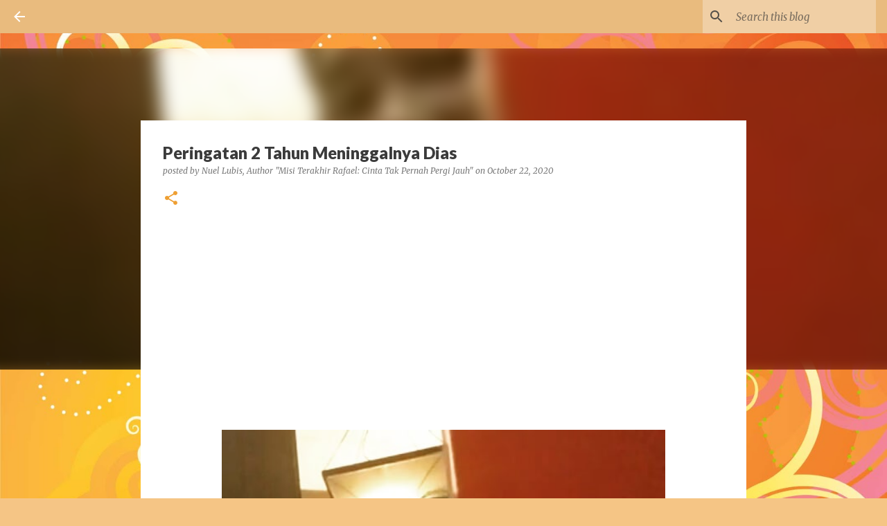

--- FILE ---
content_type: text/html; charset=UTF-8
request_url: https://www.immanuel-notes.com/2020/10/peringatan-2-tahun-meninggalnya-dias.html
body_size: 34952
content:
<!DOCTYPE html>
<html dir='ltr' lang='en'>
<head>
<meta content='width=device-width, initial-scale=1' name='viewport'/>
<title>Peringatan 2 Tahun Meninggalnya Dias </title>
<meta content='text/html; charset=UTF-8' http-equiv='Content-Type'/>
<!-- Chrome, Firefox OS and Opera -->
<meta content='#f5c585' name='theme-color'/>
<!-- Windows Phone -->
<meta content='#f5c585' name='msapplication-navbutton-color'/>
<meta content='blogger' name='generator'/>
<link href='https://www.immanuel-notes.com/favicon.ico' rel='icon' type='image/x-icon'/>
<link href='https://www.immanuel-notes.com/2020/10/peringatan-2-tahun-meninggalnya-dias.html' rel='canonical'/>
<link rel="alternate" type="application/atom+xml" title="Immanuel&#39;s NOTES  - Atom" href="https://www.immanuel-notes.com/feeds/posts/default" />
<link rel="alternate" type="application/rss+xml" title="Immanuel&#39;s NOTES  - RSS" href="https://www.immanuel-notes.com/feeds/posts/default?alt=rss" />
<link rel="service.post" type="application/atom+xml" title="Immanuel&#39;s NOTES  - Atom" href="https://www.blogger.com/feeds/4114605457906329881/posts/default" />

<link rel="alternate" type="application/atom+xml" title="Immanuel&#39;s NOTES  - Atom" href="https://www.immanuel-notes.com/feeds/268650542214620298/comments/default" />
<!--Can't find substitution for tag [blog.ieCssRetrofitLinks]-->
<link href='https://blogger.googleusercontent.com/img/b/R29vZ2xl/AVvXsEjGzsPTBwCOj63fdTKGl-C5WCqPlptwxRcvtKRx7g2GO25DzCzFI6gne1MSkqMBdngXT4E3mPhwO6H-6hyQsrJG8Byo0mTs5xvNFw6YsRC4C9QX-057bCD5MVUxtg0JJk3VtGZbOUvIn81m/w640-h640/IMG_20201022_094019_696.jpg' rel='image_src'/>
<meta content='https://www.immanuel-notes.com/2020/10/peringatan-2-tahun-meninggalnya-dias.html' property='og:url'/>
<meta content='Peringatan 2 Tahun Meninggalnya Dias ' property='og:title'/>
<meta content='   Dias berada di D&#39;Cost, Grand Metropolitan.' property='og:description'/>
<meta content='https://blogger.googleusercontent.com/img/b/R29vZ2xl/AVvXsEjGzsPTBwCOj63fdTKGl-C5WCqPlptwxRcvtKRx7g2GO25DzCzFI6gne1MSkqMBdngXT4E3mPhwO6H-6hyQsrJG8Byo0mTs5xvNFw6YsRC4C9QX-057bCD5MVUxtg0JJk3VtGZbOUvIn81m/w1200-h630-p-k-no-nu/IMG_20201022_094019_696.jpg' property='og:image'/>
<style type='text/css'>@font-face{font-family:'Lato';font-style:normal;font-weight:400;font-display:swap;src:url(//fonts.gstatic.com/s/lato/v25/S6uyw4BMUTPHjxAwXiWtFCfQ7A.woff2)format('woff2');unicode-range:U+0100-02BA,U+02BD-02C5,U+02C7-02CC,U+02CE-02D7,U+02DD-02FF,U+0304,U+0308,U+0329,U+1D00-1DBF,U+1E00-1E9F,U+1EF2-1EFF,U+2020,U+20A0-20AB,U+20AD-20C0,U+2113,U+2C60-2C7F,U+A720-A7FF;}@font-face{font-family:'Lato';font-style:normal;font-weight:400;font-display:swap;src:url(//fonts.gstatic.com/s/lato/v25/S6uyw4BMUTPHjx4wXiWtFCc.woff2)format('woff2');unicode-range:U+0000-00FF,U+0131,U+0152-0153,U+02BB-02BC,U+02C6,U+02DA,U+02DC,U+0304,U+0308,U+0329,U+2000-206F,U+20AC,U+2122,U+2191,U+2193,U+2212,U+2215,U+FEFF,U+FFFD;}@font-face{font-family:'Lato';font-style:normal;font-weight:700;font-display:swap;src:url(//fonts.gstatic.com/s/lato/v25/S6u9w4BMUTPHh6UVSwaPGQ3q5d0N7w.woff2)format('woff2');unicode-range:U+0100-02BA,U+02BD-02C5,U+02C7-02CC,U+02CE-02D7,U+02DD-02FF,U+0304,U+0308,U+0329,U+1D00-1DBF,U+1E00-1E9F,U+1EF2-1EFF,U+2020,U+20A0-20AB,U+20AD-20C0,U+2113,U+2C60-2C7F,U+A720-A7FF;}@font-face{font-family:'Lato';font-style:normal;font-weight:700;font-display:swap;src:url(//fonts.gstatic.com/s/lato/v25/S6u9w4BMUTPHh6UVSwiPGQ3q5d0.woff2)format('woff2');unicode-range:U+0000-00FF,U+0131,U+0152-0153,U+02BB-02BC,U+02C6,U+02DA,U+02DC,U+0304,U+0308,U+0329,U+2000-206F,U+20AC,U+2122,U+2191,U+2193,U+2212,U+2215,U+FEFF,U+FFFD;}@font-face{font-family:'Lato';font-style:normal;font-weight:900;font-display:swap;src:url(//fonts.gstatic.com/s/lato/v25/S6u9w4BMUTPHh50XSwaPGQ3q5d0N7w.woff2)format('woff2');unicode-range:U+0100-02BA,U+02BD-02C5,U+02C7-02CC,U+02CE-02D7,U+02DD-02FF,U+0304,U+0308,U+0329,U+1D00-1DBF,U+1E00-1E9F,U+1EF2-1EFF,U+2020,U+20A0-20AB,U+20AD-20C0,U+2113,U+2C60-2C7F,U+A720-A7FF;}@font-face{font-family:'Lato';font-style:normal;font-weight:900;font-display:swap;src:url(//fonts.gstatic.com/s/lato/v25/S6u9w4BMUTPHh50XSwiPGQ3q5d0.woff2)format('woff2');unicode-range:U+0000-00FF,U+0131,U+0152-0153,U+02BB-02BC,U+02C6,U+02DA,U+02DC,U+0304,U+0308,U+0329,U+2000-206F,U+20AC,U+2122,U+2191,U+2193,U+2212,U+2215,U+FEFF,U+FFFD;}@font-face{font-family:'Merriweather';font-style:italic;font-weight:300;font-stretch:100%;font-display:swap;src:url(//fonts.gstatic.com/s/merriweather/v33/u-4c0qyriQwlOrhSvowK_l5-eTxCVx0ZbwLvKH2Gk9hLmp0v5yA-xXPqCzLvF-adrHOg7iDTFw.woff2)format('woff2');unicode-range:U+0460-052F,U+1C80-1C8A,U+20B4,U+2DE0-2DFF,U+A640-A69F,U+FE2E-FE2F;}@font-face{font-family:'Merriweather';font-style:italic;font-weight:300;font-stretch:100%;font-display:swap;src:url(//fonts.gstatic.com/s/merriweather/v33/u-4c0qyriQwlOrhSvowK_l5-eTxCVx0ZbwLvKH2Gk9hLmp0v5yA-xXPqCzLvF--drHOg7iDTFw.woff2)format('woff2');unicode-range:U+0301,U+0400-045F,U+0490-0491,U+04B0-04B1,U+2116;}@font-face{font-family:'Merriweather';font-style:italic;font-weight:300;font-stretch:100%;font-display:swap;src:url(//fonts.gstatic.com/s/merriweather/v33/u-4c0qyriQwlOrhSvowK_l5-eTxCVx0ZbwLvKH2Gk9hLmp0v5yA-xXPqCzLvF-SdrHOg7iDTFw.woff2)format('woff2');unicode-range:U+0102-0103,U+0110-0111,U+0128-0129,U+0168-0169,U+01A0-01A1,U+01AF-01B0,U+0300-0301,U+0303-0304,U+0308-0309,U+0323,U+0329,U+1EA0-1EF9,U+20AB;}@font-face{font-family:'Merriweather';font-style:italic;font-weight:300;font-stretch:100%;font-display:swap;src:url(//fonts.gstatic.com/s/merriweather/v33/u-4c0qyriQwlOrhSvowK_l5-eTxCVx0ZbwLvKH2Gk9hLmp0v5yA-xXPqCzLvF-WdrHOg7iDTFw.woff2)format('woff2');unicode-range:U+0100-02BA,U+02BD-02C5,U+02C7-02CC,U+02CE-02D7,U+02DD-02FF,U+0304,U+0308,U+0329,U+1D00-1DBF,U+1E00-1E9F,U+1EF2-1EFF,U+2020,U+20A0-20AB,U+20AD-20C0,U+2113,U+2C60-2C7F,U+A720-A7FF;}@font-face{font-family:'Merriweather';font-style:italic;font-weight:300;font-stretch:100%;font-display:swap;src:url(//fonts.gstatic.com/s/merriweather/v33/u-4c0qyriQwlOrhSvowK_l5-eTxCVx0ZbwLvKH2Gk9hLmp0v5yA-xXPqCzLvF-udrHOg7iA.woff2)format('woff2');unicode-range:U+0000-00FF,U+0131,U+0152-0153,U+02BB-02BC,U+02C6,U+02DA,U+02DC,U+0304,U+0308,U+0329,U+2000-206F,U+20AC,U+2122,U+2191,U+2193,U+2212,U+2215,U+FEFF,U+FFFD;}@font-face{font-family:'Merriweather';font-style:italic;font-weight:400;font-stretch:100%;font-display:swap;src:url(//fonts.gstatic.com/s/merriweather/v33/u-4c0qyriQwlOrhSvowK_l5-eTxCVx0ZbwLvKH2Gk9hLmp0v5yA-xXPqCzLvF-adrHOg7iDTFw.woff2)format('woff2');unicode-range:U+0460-052F,U+1C80-1C8A,U+20B4,U+2DE0-2DFF,U+A640-A69F,U+FE2E-FE2F;}@font-face{font-family:'Merriweather';font-style:italic;font-weight:400;font-stretch:100%;font-display:swap;src:url(//fonts.gstatic.com/s/merriweather/v33/u-4c0qyriQwlOrhSvowK_l5-eTxCVx0ZbwLvKH2Gk9hLmp0v5yA-xXPqCzLvF--drHOg7iDTFw.woff2)format('woff2');unicode-range:U+0301,U+0400-045F,U+0490-0491,U+04B0-04B1,U+2116;}@font-face{font-family:'Merriweather';font-style:italic;font-weight:400;font-stretch:100%;font-display:swap;src:url(//fonts.gstatic.com/s/merriweather/v33/u-4c0qyriQwlOrhSvowK_l5-eTxCVx0ZbwLvKH2Gk9hLmp0v5yA-xXPqCzLvF-SdrHOg7iDTFw.woff2)format('woff2');unicode-range:U+0102-0103,U+0110-0111,U+0128-0129,U+0168-0169,U+01A0-01A1,U+01AF-01B0,U+0300-0301,U+0303-0304,U+0308-0309,U+0323,U+0329,U+1EA0-1EF9,U+20AB;}@font-face{font-family:'Merriweather';font-style:italic;font-weight:400;font-stretch:100%;font-display:swap;src:url(//fonts.gstatic.com/s/merriweather/v33/u-4c0qyriQwlOrhSvowK_l5-eTxCVx0ZbwLvKH2Gk9hLmp0v5yA-xXPqCzLvF-WdrHOg7iDTFw.woff2)format('woff2');unicode-range:U+0100-02BA,U+02BD-02C5,U+02C7-02CC,U+02CE-02D7,U+02DD-02FF,U+0304,U+0308,U+0329,U+1D00-1DBF,U+1E00-1E9F,U+1EF2-1EFF,U+2020,U+20A0-20AB,U+20AD-20C0,U+2113,U+2C60-2C7F,U+A720-A7FF;}@font-face{font-family:'Merriweather';font-style:italic;font-weight:400;font-stretch:100%;font-display:swap;src:url(//fonts.gstatic.com/s/merriweather/v33/u-4c0qyriQwlOrhSvowK_l5-eTxCVx0ZbwLvKH2Gk9hLmp0v5yA-xXPqCzLvF-udrHOg7iA.woff2)format('woff2');unicode-range:U+0000-00FF,U+0131,U+0152-0153,U+02BB-02BC,U+02C6,U+02DA,U+02DC,U+0304,U+0308,U+0329,U+2000-206F,U+20AC,U+2122,U+2191,U+2193,U+2212,U+2215,U+FEFF,U+FFFD;}@font-face{font-family:'Merriweather';font-style:normal;font-weight:400;font-stretch:100%;font-display:swap;src:url(//fonts.gstatic.com/s/merriweather/v33/u-4e0qyriQwlOrhSvowK_l5UcA6zuSYEqOzpPe3HOZJ5eX1WtLaQwmYiSeqnJ-mXq1Gi3iE.woff2)format('woff2');unicode-range:U+0460-052F,U+1C80-1C8A,U+20B4,U+2DE0-2DFF,U+A640-A69F,U+FE2E-FE2F;}@font-face{font-family:'Merriweather';font-style:normal;font-weight:400;font-stretch:100%;font-display:swap;src:url(//fonts.gstatic.com/s/merriweather/v33/u-4e0qyriQwlOrhSvowK_l5UcA6zuSYEqOzpPe3HOZJ5eX1WtLaQwmYiSequJ-mXq1Gi3iE.woff2)format('woff2');unicode-range:U+0301,U+0400-045F,U+0490-0491,U+04B0-04B1,U+2116;}@font-face{font-family:'Merriweather';font-style:normal;font-weight:400;font-stretch:100%;font-display:swap;src:url(//fonts.gstatic.com/s/merriweather/v33/u-4e0qyriQwlOrhSvowK_l5UcA6zuSYEqOzpPe3HOZJ5eX1WtLaQwmYiSeqlJ-mXq1Gi3iE.woff2)format('woff2');unicode-range:U+0102-0103,U+0110-0111,U+0128-0129,U+0168-0169,U+01A0-01A1,U+01AF-01B0,U+0300-0301,U+0303-0304,U+0308-0309,U+0323,U+0329,U+1EA0-1EF9,U+20AB;}@font-face{font-family:'Merriweather';font-style:normal;font-weight:400;font-stretch:100%;font-display:swap;src:url(//fonts.gstatic.com/s/merriweather/v33/u-4e0qyriQwlOrhSvowK_l5UcA6zuSYEqOzpPe3HOZJ5eX1WtLaQwmYiSeqkJ-mXq1Gi3iE.woff2)format('woff2');unicode-range:U+0100-02BA,U+02BD-02C5,U+02C7-02CC,U+02CE-02D7,U+02DD-02FF,U+0304,U+0308,U+0329,U+1D00-1DBF,U+1E00-1E9F,U+1EF2-1EFF,U+2020,U+20A0-20AB,U+20AD-20C0,U+2113,U+2C60-2C7F,U+A720-A7FF;}@font-face{font-family:'Merriweather';font-style:normal;font-weight:400;font-stretch:100%;font-display:swap;src:url(//fonts.gstatic.com/s/merriweather/v33/u-4e0qyriQwlOrhSvowK_l5UcA6zuSYEqOzpPe3HOZJ5eX1WtLaQwmYiSeqqJ-mXq1Gi.woff2)format('woff2');unicode-range:U+0000-00FF,U+0131,U+0152-0153,U+02BB-02BC,U+02C6,U+02DA,U+02DC,U+0304,U+0308,U+0329,U+2000-206F,U+20AC,U+2122,U+2191,U+2193,U+2212,U+2215,U+FEFF,U+FFFD;}@font-face{font-family:'Merriweather';font-style:normal;font-weight:700;font-stretch:100%;font-display:swap;src:url(//fonts.gstatic.com/s/merriweather/v33/u-4e0qyriQwlOrhSvowK_l5UcA6zuSYEqOzpPe3HOZJ5eX1WtLaQwmYiSeqnJ-mXq1Gi3iE.woff2)format('woff2');unicode-range:U+0460-052F,U+1C80-1C8A,U+20B4,U+2DE0-2DFF,U+A640-A69F,U+FE2E-FE2F;}@font-face{font-family:'Merriweather';font-style:normal;font-weight:700;font-stretch:100%;font-display:swap;src:url(//fonts.gstatic.com/s/merriweather/v33/u-4e0qyriQwlOrhSvowK_l5UcA6zuSYEqOzpPe3HOZJ5eX1WtLaQwmYiSequJ-mXq1Gi3iE.woff2)format('woff2');unicode-range:U+0301,U+0400-045F,U+0490-0491,U+04B0-04B1,U+2116;}@font-face{font-family:'Merriweather';font-style:normal;font-weight:700;font-stretch:100%;font-display:swap;src:url(//fonts.gstatic.com/s/merriweather/v33/u-4e0qyriQwlOrhSvowK_l5UcA6zuSYEqOzpPe3HOZJ5eX1WtLaQwmYiSeqlJ-mXq1Gi3iE.woff2)format('woff2');unicode-range:U+0102-0103,U+0110-0111,U+0128-0129,U+0168-0169,U+01A0-01A1,U+01AF-01B0,U+0300-0301,U+0303-0304,U+0308-0309,U+0323,U+0329,U+1EA0-1EF9,U+20AB;}@font-face{font-family:'Merriweather';font-style:normal;font-weight:700;font-stretch:100%;font-display:swap;src:url(//fonts.gstatic.com/s/merriweather/v33/u-4e0qyriQwlOrhSvowK_l5UcA6zuSYEqOzpPe3HOZJ5eX1WtLaQwmYiSeqkJ-mXq1Gi3iE.woff2)format('woff2');unicode-range:U+0100-02BA,U+02BD-02C5,U+02C7-02CC,U+02CE-02D7,U+02DD-02FF,U+0304,U+0308,U+0329,U+1D00-1DBF,U+1E00-1E9F,U+1EF2-1EFF,U+2020,U+20A0-20AB,U+20AD-20C0,U+2113,U+2C60-2C7F,U+A720-A7FF;}@font-face{font-family:'Merriweather';font-style:normal;font-weight:700;font-stretch:100%;font-display:swap;src:url(//fonts.gstatic.com/s/merriweather/v33/u-4e0qyriQwlOrhSvowK_l5UcA6zuSYEqOzpPe3HOZJ5eX1WtLaQwmYiSeqqJ-mXq1Gi.woff2)format('woff2');unicode-range:U+0000-00FF,U+0131,U+0152-0153,U+02BB-02BC,U+02C6,U+02DA,U+02DC,U+0304,U+0308,U+0329,U+2000-206F,U+20AC,U+2122,U+2191,U+2193,U+2212,U+2215,U+FEFF,U+FFFD;}@font-face{font-family:'Ubuntu';font-style:normal;font-weight:400;font-display:swap;src:url(//fonts.gstatic.com/s/ubuntu/v21/4iCs6KVjbNBYlgoKcg72nU6AF7xm.woff2)format('woff2');unicode-range:U+0460-052F,U+1C80-1C8A,U+20B4,U+2DE0-2DFF,U+A640-A69F,U+FE2E-FE2F;}@font-face{font-family:'Ubuntu';font-style:normal;font-weight:400;font-display:swap;src:url(//fonts.gstatic.com/s/ubuntu/v21/4iCs6KVjbNBYlgoKew72nU6AF7xm.woff2)format('woff2');unicode-range:U+0301,U+0400-045F,U+0490-0491,U+04B0-04B1,U+2116;}@font-face{font-family:'Ubuntu';font-style:normal;font-weight:400;font-display:swap;src:url(//fonts.gstatic.com/s/ubuntu/v21/4iCs6KVjbNBYlgoKcw72nU6AF7xm.woff2)format('woff2');unicode-range:U+1F00-1FFF;}@font-face{font-family:'Ubuntu';font-style:normal;font-weight:400;font-display:swap;src:url(//fonts.gstatic.com/s/ubuntu/v21/4iCs6KVjbNBYlgoKfA72nU6AF7xm.woff2)format('woff2');unicode-range:U+0370-0377,U+037A-037F,U+0384-038A,U+038C,U+038E-03A1,U+03A3-03FF;}@font-face{font-family:'Ubuntu';font-style:normal;font-weight:400;font-display:swap;src:url(//fonts.gstatic.com/s/ubuntu/v21/4iCs6KVjbNBYlgoKcQ72nU6AF7xm.woff2)format('woff2');unicode-range:U+0100-02BA,U+02BD-02C5,U+02C7-02CC,U+02CE-02D7,U+02DD-02FF,U+0304,U+0308,U+0329,U+1D00-1DBF,U+1E00-1E9F,U+1EF2-1EFF,U+2020,U+20A0-20AB,U+20AD-20C0,U+2113,U+2C60-2C7F,U+A720-A7FF;}@font-face{font-family:'Ubuntu';font-style:normal;font-weight:400;font-display:swap;src:url(//fonts.gstatic.com/s/ubuntu/v21/4iCs6KVjbNBYlgoKfw72nU6AFw.woff2)format('woff2');unicode-range:U+0000-00FF,U+0131,U+0152-0153,U+02BB-02BC,U+02C6,U+02DA,U+02DC,U+0304,U+0308,U+0329,U+2000-206F,U+20AC,U+2122,U+2191,U+2193,U+2212,U+2215,U+FEFF,U+FFFD;}@font-face{font-family:'Ubuntu';font-style:normal;font-weight:500;font-display:swap;src:url(//fonts.gstatic.com/s/ubuntu/v21/4iCv6KVjbNBYlgoCjC3jvWyNPYZvg7UI.woff2)format('woff2');unicode-range:U+0460-052F,U+1C80-1C8A,U+20B4,U+2DE0-2DFF,U+A640-A69F,U+FE2E-FE2F;}@font-face{font-family:'Ubuntu';font-style:normal;font-weight:500;font-display:swap;src:url(//fonts.gstatic.com/s/ubuntu/v21/4iCv6KVjbNBYlgoCjC3jtGyNPYZvg7UI.woff2)format('woff2');unicode-range:U+0301,U+0400-045F,U+0490-0491,U+04B0-04B1,U+2116;}@font-face{font-family:'Ubuntu';font-style:normal;font-weight:500;font-display:swap;src:url(//fonts.gstatic.com/s/ubuntu/v21/4iCv6KVjbNBYlgoCjC3jvGyNPYZvg7UI.woff2)format('woff2');unicode-range:U+1F00-1FFF;}@font-face{font-family:'Ubuntu';font-style:normal;font-weight:500;font-display:swap;src:url(//fonts.gstatic.com/s/ubuntu/v21/4iCv6KVjbNBYlgoCjC3js2yNPYZvg7UI.woff2)format('woff2');unicode-range:U+0370-0377,U+037A-037F,U+0384-038A,U+038C,U+038E-03A1,U+03A3-03FF;}@font-face{font-family:'Ubuntu';font-style:normal;font-weight:500;font-display:swap;src:url(//fonts.gstatic.com/s/ubuntu/v21/4iCv6KVjbNBYlgoCjC3jvmyNPYZvg7UI.woff2)format('woff2');unicode-range:U+0100-02BA,U+02BD-02C5,U+02C7-02CC,U+02CE-02D7,U+02DD-02FF,U+0304,U+0308,U+0329,U+1D00-1DBF,U+1E00-1E9F,U+1EF2-1EFF,U+2020,U+20A0-20AB,U+20AD-20C0,U+2113,U+2C60-2C7F,U+A720-A7FF;}@font-face{font-family:'Ubuntu';font-style:normal;font-weight:500;font-display:swap;src:url(//fonts.gstatic.com/s/ubuntu/v21/4iCv6KVjbNBYlgoCjC3jsGyNPYZvgw.woff2)format('woff2');unicode-range:U+0000-00FF,U+0131,U+0152-0153,U+02BB-02BC,U+02C6,U+02DA,U+02DC,U+0304,U+0308,U+0329,U+2000-206F,U+20AC,U+2122,U+2191,U+2193,U+2212,U+2215,U+FEFF,U+FFFD;}</style>
<style id='page-skin-1' type='text/css'><!--
/*! normalize.css v8.0.0 | MIT License | github.com/necolas/normalize.css */html{line-height:1.15;-webkit-text-size-adjust:100%}body{margin:0}h1{font-size:2em;margin:.67em 0}hr{box-sizing:content-box;height:0;overflow:visible}pre{font-family:monospace,monospace;font-size:1em}a{background-color:transparent}abbr[title]{border-bottom:none;text-decoration:underline;text-decoration:underline dotted}b,strong{font-weight:bolder}code,kbd,samp{font-family:monospace,monospace;font-size:1em}small{font-size:80%}sub,sup{font-size:75%;line-height:0;position:relative;vertical-align:baseline}sub{bottom:-0.25em}sup{top:-0.5em}img{border-style:none}button,input,optgroup,select,textarea{font-family:inherit;font-size:100%;line-height:1.15;margin:0}button,input{overflow:visible}button,select{text-transform:none}button,[type="button"],[type="reset"],[type="submit"]{-webkit-appearance:button}button::-moz-focus-inner,[type="button"]::-moz-focus-inner,[type="reset"]::-moz-focus-inner,[type="submit"]::-moz-focus-inner{border-style:none;padding:0}button:-moz-focusring,[type="button"]:-moz-focusring,[type="reset"]:-moz-focusring,[type="submit"]:-moz-focusring{outline:1px dotted ButtonText}fieldset{padding:.35em .75em .625em}legend{box-sizing:border-box;color:inherit;display:table;max-width:100%;padding:0;white-space:normal}progress{vertical-align:baseline}textarea{overflow:auto}[type="checkbox"],[type="radio"]{box-sizing:border-box;padding:0}[type="number"]::-webkit-inner-spin-button,[type="number"]::-webkit-outer-spin-button{height:auto}[type="search"]{-webkit-appearance:textfield;outline-offset:-2px}[type="search"]::-webkit-search-decoration{-webkit-appearance:none}::-webkit-file-upload-button{-webkit-appearance:button;font:inherit}details{display:block}summary{display:list-item}template{display:none}[hidden]{display:none}
/*!************************************************
* Blogger Template Style
* Name: Emporio
**************************************************/
body{
word-wrap:break-word;
overflow-wrap:break-word;
word-break:break-word
}
.hidden{
display:none
}
.invisible{
visibility:hidden
}
.container:after,.float-container:after{
clear:both;
content:"";
display:table
}
.clearboth{
clear:both
}
#comments .comment .comment-actions,.subscribe-popup .FollowByEmail .follow-by-email-submit{
background:transparent;
border:0;
box-shadow:none;
color:rgba(56,56,56,0.867);
cursor:pointer;
font-size:14px;
font-weight:700;
outline:none;
text-decoration:none;
text-transform:uppercase;
width:auto
}
.dim-overlay{
height:100vh;
left:0;
position:fixed;
top:0;
width:100%
}
#sharing-dim-overlay{
background-color:transparent
}
input::-ms-clear{
display:none
}
.blogger-logo,.svg-icon-24.blogger-logo{
fill:#ff9800;
opacity:1
}
.skip-navigation{
background-color:#fff;
box-sizing:border-box;
color:#000;
display:block;
height:0;
left:0;
line-height:50px;
overflow:hidden;
padding-top:0;
position:fixed;
text-align:center;
top:0;
-webkit-transition:box-shadow .3s,height .3s,padding-top .3s;
transition:box-shadow .3s,height .3s,padding-top .3s;
width:100%;
z-index:900
}
.skip-navigation:focus{
box-shadow:0 4px 5px 0 rgba(0,0,0,.14),0 1px 10px 0 rgba(0,0,0,.12),0 2px 4px -1px rgba(0,0,0,.2);
height:50px
}
#main{
outline:none
}
.main-heading{
clip:rect(1px,1px,1px,1px);
border:0;
height:1px;
overflow:hidden;
padding:0;
position:absolute;
width:1px
}
.Attribution{
margin-top:1em;
text-align:center
}
.Attribution .blogger img,.Attribution .blogger svg{
vertical-align:bottom
}
.Attribution .blogger img{
margin-right:.5em
}
.Attribution div{
line-height:24px;
margin-top:.5em
}
.Attribution .copyright,.Attribution .image-attribution{
font-size:.7em;
margin-top:1.5em
}
.bg-photo{
background-attachment:scroll!important
}
body .CSS_LIGHTBOX{
z-index:900
}
.extendable .show-less,.extendable .show-more{
border-color:rgba(56,56,56,0.867);
color:rgba(56,56,56,0.867);
margin-top:8px
}
.extendable .show-less.hidden,.extendable .show-more.hidden,.inline-ad{
display:none
}
.inline-ad{
max-width:100%;
overflow:hidden
}
.adsbygoogle{
display:block
}
#cookieChoiceInfo{
bottom:0;
top:auto
}
iframe.b-hbp-video{
border:0
}
.post-body iframe{
max-width:100%
}
.post-body a[imageanchor="1"]{
display:inline-block
}
.byline{
margin-right:1em
}
.byline:last-child{
margin-right:0
}
.link-copied-dialog{
max-width:520px;
outline:0
}
.link-copied-dialog .modal-dialog-buttons{
margin-top:8px
}
.link-copied-dialog .goog-buttonset-default{
background:transparent;
border:0
}
.link-copied-dialog .goog-buttonset-default:focus{
outline:0
}
.paging-control-container{
margin-bottom:16px
}
.paging-control-container .paging-control{
display:inline-block
}
.paging-control-container .comment-range-text:after,.paging-control-container .paging-control{
color:rgba(56,56,56,0.867)
}
.paging-control-container .comment-range-text,.paging-control-container .paging-control{
margin-right:8px
}
.paging-control-container .comment-range-text:after,.paging-control-container .paging-control:after{
padding-left:8px;
content:"\b7";
cursor:default;
pointer-events:none
}
.paging-control-container .comment-range-text:last-child:after,.paging-control-container .paging-control:last-child:after{
content:none
}
.byline.reactions iframe{
height:20px
}
.b-notification{
background-color:#fff;
border-bottom:1px solid #000;
box-sizing:border-box;
color:#000;
padding:16px 32px;
text-align:center
}
.b-notification.visible{
-webkit-transition:margin-top .3s cubic-bezier(.4,0,.2,1);
transition:margin-top .3s cubic-bezier(.4,0,.2,1)
}
.b-notification.invisible{
position:absolute
}
.b-notification-close{
position:absolute;
right:8px;
top:8px
}
.no-posts-message{
line-height:40px;
text-align:center
}
@media screen and (max-width:745px){
body.item-view .post-body a[imageanchor="1"][style*="float: left;"],body.item-view .post-body a[imageanchor="1"][style*="float: right;"]{
clear:none!important;
float:none!important
}
body.item-view .post-body a[imageanchor="1"] img{
display:block;
height:auto;
margin:0 auto
}
body.item-view .post-body>.separator:first-child>a[imageanchor="1"]:first-child{
margin-top:20px
}
.post-body a[imageanchor]{
display:block
}
body.item-view .post-body a[imageanchor="1"]{
margin-left:0!important;
margin-right:0!important
}
body.item-view .post-body a[imageanchor="1"]+a[imageanchor="1"]{
margin-top:16px
}
}
.item-control{
display:none
}
#comments{
border-top:1px dashed rgba(0,0,0,.54);
margin-top:20px;
padding:20px
}
#comments .comment-thread ol{
padding-left:0;
margin:0;
padding-left:0
}
#comments .comment .comment-replybox-single,#comments .comment-thread .comment-replies{
margin-left:60px
}
#comments .comment-thread .thread-count{
display:none
}
#comments .comment{
list-style-type:none;
padding:0 0 30px;
position:relative
}
#comments .comment .comment{
padding-bottom:8px
}
.comment .avatar-image-container{
position:absolute
}
.comment .avatar-image-container img{
border-radius:50%
}
.avatar-image-container svg,.comment .avatar-image-container .avatar-icon{
fill:#ee9f33;
border:1px solid #ee9f33;
border-radius:50%;
box-sizing:border-box;
height:35px;
margin:0;
padding:7px;
width:35px
}
.comment .comment-block{
margin-left:60px;
margin-top:10px;
padding-bottom:0
}
#comments .comment-author-header-wrapper{
margin-left:40px
}
#comments .comment .thread-expanded .comment-block{
padding-bottom:20px
}
#comments .comment .comment-header .user,#comments .comment .comment-header .user a{
color:#3b3b3b;
font-style:normal;
font-weight:700
}
#comments .comment .comment-actions{
bottom:0;
margin-bottom:15px;
position:absolute
}
#comments .comment .comment-actions>*{
margin-right:8px
}
#comments .comment .comment-header .datetime{
margin-left:8px;
bottom:0;
display:inline-block;
font-size:13px;
font-style:italic
}
#comments .comment .comment-footer .comment-timestamp a,#comments .comment .comment-header .datetime,#comments .comment .comment-header .datetime a{
color:rgba(59,59,59,.54)
}
#comments .comment .comment-content,.comment .comment-body{
margin-top:12px;
word-break:break-word
}
.comment-body{
margin-bottom:12px
}
#comments.embed[data-num-comments="0"]{
border:0;
margin-top:0;
padding-top:0
}
#comment-editor-src,#comments.embed[data-num-comments="0"] #comment-post-message,#comments.embed[data-num-comments="0"] div.comment-form>p,#comments.embed[data-num-comments="0"] p.comment-footer{
display:none
}
.comments .comments-content .loadmore.loaded{
max-height:0;
opacity:0;
overflow:hidden
}
.extendable .remaining-items{
height:0;
overflow:hidden;
-webkit-transition:height .3s cubic-bezier(.4,0,.2,1);
transition:height .3s cubic-bezier(.4,0,.2,1)
}
.extendable .remaining-items.expanded{
height:auto
}
.svg-icon-24,.svg-icon-24-button{
cursor:pointer;
height:24px;
min-width:24px;
width:24px
}
.touch-icon{
margin:-12px;
padding:12px
}
.touch-icon:active,.touch-icon:focus{
background-color:hsla(0,0%,60%,.4);
border-radius:50%
}
svg:not(:root).touch-icon{
overflow:visible
}
html[dir=rtl] .rtl-reversible-icon{
-webkit-transform:scaleX(-1);
transform:scaleX(-1)
}
.svg-icon-24-button,.touch-icon-button{
background:transparent;
border:0;
margin:0;
outline:none;
padding:0
}
.touch-icon-button .touch-icon:active,.touch-icon-button .touch-icon:focus{
background-color:transparent
}
.touch-icon-button:active .touch-icon,.touch-icon-button:focus .touch-icon{
background-color:hsla(0,0%,60%,.4);
border-radius:50%
}
.Profile .default-avatar-wrapper .avatar-icon{
fill:rgba(56,56,56,0.867);
border:1px solid rgba(56,56,56,0.867);
border-radius:50%;
box-sizing:border-box;
margin:0
}
.Profile .individual .default-avatar-wrapper .avatar-icon{
padding:25px
}
.Profile .individual .avatar-icon,.Profile .individual .profile-img{
height:90px;
width:90px
}
.Profile .team .default-avatar-wrapper .avatar-icon{
padding:8px
}
.Profile .team .avatar-icon,.Profile .team .default-avatar-wrapper,.Profile .team .profile-img{
height:40px;
width:40px
}
.snippet-container{
margin:0;
overflow:hidden;
position:relative
}
.snippet-fade{
right:0;
bottom:0;
box-sizing:border-box;
position:absolute;
width:96px
}
.snippet-fade:after{
content:"\2026";
float:right
}
.centered-top-container.sticky{
left:0;
position:fixed;
right:0;
top:0;
-webkit-transition-duration:.2s;
transition-duration:.2s;
-webkit-transition-property:opacity,-webkit-transform;
transition-property:opacity,-webkit-transform;
transition-property:transform,opacity;
transition-property:transform,opacity,-webkit-transform;
-webkit-transition-timing-function:cubic-bezier(.4,0,.2,1);
transition-timing-function:cubic-bezier(.4,0,.2,1);
width:auto;
z-index:8
}
.centered-top-placeholder{
display:none
}
.collapsed-header .centered-top-placeholder{
display:block
}
.centered-top-container .Header .replaced h1,.centered-top-placeholder .Header .replaced h1{
display:none
}
.centered-top-container.sticky .Header .replaced h1{
display:block
}
.centered-top-container.sticky .Header .header-widget{
background:none
}
.centered-top-container.sticky .Header .header-image-wrapper{
display:none
}
.centered-top-container img,.centered-top-placeholder img{
max-width:100%
}
.collapsible{
-webkit-transition:height .3s cubic-bezier(.4,0,.2,1);
transition:height .3s cubic-bezier(.4,0,.2,1)
}
.collapsible,.collapsible>summary{
display:block;
overflow:hidden
}
.collapsible>:not(summary){
display:none
}
.collapsible[open]>:not(summary){
display:block
}
.collapsible:focus,.collapsible>summary:focus{
outline:none
}
.collapsible>summary{
cursor:pointer;
display:block;
padding:0
}
.collapsible:focus>summary,.collapsible>summary:focus{
background-color:transparent
}
.collapsible>summary::-webkit-details-marker{
display:none
}
.collapsible-title{
-webkit-box-align:center;
align-items:center;
display:-webkit-box;
display:flex
}
.collapsible-title .title{
-webkit-box-flex:1;
-webkit-box-ordinal-group:1;
flex:1 1 auto;
order:0;
overflow:hidden;
text-overflow:ellipsis;
white-space:nowrap
}
.collapsible-title .chevron-down,.collapsible[open] .collapsible-title .chevron-up{
display:block
}
.collapsible-title .chevron-up,.collapsible[open] .collapsible-title .chevron-down{
display:none
}
.flat-button{
border-radius:2px;
font-weight:700;
margin:-8px;
padding:8px;
text-transform:uppercase
}
.flat-button,.flat-icon-button{
cursor:pointer;
display:inline-block
}
.flat-icon-button{
background:transparent;
border:0;
box-sizing:content-box;
line-height:0;
margin:-12px;
outline:none;
padding:12px
}
.flat-icon-button,.flat-icon-button .splash-wrapper{
border-radius:50%
}
.flat-icon-button .splash.animate{
-webkit-animation-duration:.3s;
animation-duration:.3s
}
body#layout .bg-photo,body#layout .bg-photo-overlay{
display:none
}
body#layout .centered{
max-width:954px
}
body#layout .navigation{
display:none
}
body#layout .sidebar-container{
display:inline-block;
width:40%
}
body#layout .hamburger-menu,body#layout .search{
display:none
}
.overflowable-container{
max-height:44px;
overflow:hidden;
position:relative
}
.overflow-button{
cursor:pointer
}
#overflowable-dim-overlay{
background:transparent
}
.overflow-popup{
background-color:#ffffff;
box-shadow:0 2px 2px 0 rgba(0,0,0,.14),0 3px 1px -2px rgba(0,0,0,.2),0 1px 5px 0 rgba(0,0,0,.12);
left:0;
max-width:calc(100% - 32px);
position:absolute;
top:0;
visibility:hidden;
z-index:101
}
.overflow-popup ul{
list-style:none
}
.overflow-popup .tabs li,.overflow-popup li{
display:block;
height:auto
}
.overflow-popup .tabs li{
padding-left:0;
padding-right:0
}
.overflow-button.hidden,.overflow-popup .tabs li.hidden,.overflow-popup li.hidden,.widget.Sharing .sharing-button{
display:none
}
.widget.Sharing .sharing-buttons li{
padding:0
}
.widget.Sharing .sharing-buttons li span{
display:none
}
.post-share-buttons{
position:relative
}
.sharing-open.touch-icon-button:active .touch-icon,.sharing-open.touch-icon-button:focus .touch-icon{
background-color:transparent
}
.share-buttons{
background-color:#ffffff;
border-radius:2px;
box-shadow:0 2px 2px 0 rgba(0,0,0,.14),0 3px 1px -2px rgba(0,0,0,.2),0 1px 5px 0 rgba(0,0,0,.12);
color:#3b3b3b;
list-style:none;
margin:0;
min-width:200px;
padding:8px 0;
position:absolute;
top:-11px;
z-index:101
}
.share-buttons.hidden{
display:none
}
.sharing-button{
background:transparent;
border:0;
cursor:pointer;
margin:0;
outline:none;
padding:0
}
.share-buttons li{
height:48px;
margin:0
}
.share-buttons li:last-child{
margin-bottom:0
}
.share-buttons li .sharing-platform-button{
box-sizing:border-box;
cursor:pointer;
display:block;
height:100%;
margin-bottom:0;
padding:0 16px;
position:relative;
width:100%
}
.share-buttons li .sharing-platform-button:focus,.share-buttons li .sharing-platform-button:hover{
background-color:hsla(0,0%,50%,.1);
outline:none
}
.share-buttons li svg[class*=" sharing-"],.share-buttons li svg[class^=sharing-]{
position:absolute;
top:10px
}
.share-buttons li span.sharing-platform-button{
position:relative;
top:0
}
.share-buttons li .platform-sharing-text{
margin-left:56px;
display:block;
font-size:16px;
line-height:48px;
white-space:nowrap
}
.sidebar-container{
-webkit-overflow-scrolling:touch;
background-color:#f5c585;
max-width:280px;
overflow-y:auto;
-webkit-transition-duration:.3s;
transition-duration:.3s;
-webkit-transition-property:-webkit-transform;
transition-property:-webkit-transform;
transition-property:transform;
transition-property:transform,-webkit-transform;
-webkit-transition-timing-function:cubic-bezier(0,0,.2,1);
transition-timing-function:cubic-bezier(0,0,.2,1);
width:280px;
z-index:101
}
.sidebar-container .navigation{
line-height:0;
padding:16px
}
.sidebar-container .sidebar-back{
cursor:pointer
}
.sidebar-container .widget{
background:none;
margin:0 16px;
padding:16px 0
}
.sidebar-container .widget .title{
color:rgba(56,56,56,0.867);
margin:0
}
.sidebar-container .widget ul{
list-style:none;
margin:0;
padding:0
}
.sidebar-container .widget ul ul{
margin-left:1em
}
.sidebar-container .widget li{
font-size:16px;
line-height:normal
}
.sidebar-container .widget+.widget{
border-top:1px solid rgba(56,56,56,0.118)
}
.BlogArchive li{
margin:16px 0
}
.BlogArchive li:last-child{
margin-bottom:0
}
.Label li a{
display:inline-block
}
.BlogArchive .post-count,.Label .label-count{
margin-left:.25em;
float:right
}
.BlogArchive .post-count:before,.Label .label-count:before{
content:"("
}
.BlogArchive .post-count:after,.Label .label-count:after{
content:")"
}
.widget.Translate .skiptranslate>div{
display:block!important
}
.widget.Profile .profile-link{
display:-webkit-box;
display:flex
}
.widget.Profile .team-member .default-avatar-wrapper,.widget.Profile .team-member .profile-img{
-webkit-box-flex:0;
margin-right:1em;
flex:0 0 auto
}
.widget.Profile .individual .profile-link{
-webkit-box-orient:vertical;
-webkit-box-direction:normal;
flex-direction:column
}
.widget.Profile .team .profile-link .profile-name{
-webkit-box-flex:1;
align-self:center;
display:block;
flex:1 1 auto
}
.dim-overlay{
background-color:rgba(0,0,0,.54)
}
body.sidebar-visible{
overflow-y:hidden
}
@media screen and (max-width:680px){
.sidebar-container{
bottom:0;
left:auto;
position:fixed;
right:0;
top:0
}
.sidebar-container.sidebar-invisible{
-webkit-transform:translateX(100%);
transform:translateX(100%);
-webkit-transition-timing-function:cubic-bezier(.4,0,.6,1);
transition-timing-function:cubic-bezier(.4,0,.6,1)
}
}
.dialog{
background:#ffffff;
box-shadow:0 2px 2px 0 rgba(0,0,0,.14),0 3px 1px -2px rgba(0,0,0,.2),0 1px 5px 0 rgba(0,0,0,.12);
box-sizing:border-box;
color:#3b3b3b;
padding:30px;
position:fixed;
text-align:center;
width:calc(100% - 24px);
z-index:101
}
.dialog input[type=email],.dialog input[type=text]{
background-color:transparent;
border:0;
border-bottom:1px solid rgba(56,56,56,.12);
color:#3b3b3b;
display:block;
font-family:Lato, sans-serif;
font-size:16px;
line-height:24px;
margin:auto;
outline:none;
padding-bottom:7px;
text-align:center;
width:100%
}
.dialog input[type=email]::-webkit-input-placeholder,.dialog input[type=text]::-webkit-input-placeholder{
color:rgba(59,59,59,.5)
}
.dialog input[type=email]::-moz-placeholder,.dialog input[type=text]::-moz-placeholder{
color:rgba(59,59,59,.5)
}
.dialog input[type=email]:-ms-input-placeholder,.dialog input[type=text]:-ms-input-placeholder{
color:rgba(59,59,59,.5)
}
.dialog input[type=email]::-ms-input-placeholder,.dialog input[type=text]::-ms-input-placeholder{
color:rgba(59,59,59,.5)
}
.dialog input[type=email]::placeholder,.dialog input[type=text]::placeholder{
color:rgba(59,59,59,.5)
}
.dialog input[type=email]:focus,.dialog input[type=text]:focus{
border-bottom:2px solid #ee9f33;
padding-bottom:6px
}
.dialog input.no-cursor{
color:transparent;
text-shadow:0 0 0 #3b3b3b
}
.dialog input.no-cursor:focus{
outline:none
}
.dialog input[type=submit]{
font-family:Lato, sans-serif
}
.dialog .goog-buttonset-default{
color:#ee9f33
}
.loading-spinner-large{
-webkit-animation:mspin-rotate 1568.63ms linear infinite;
animation:mspin-rotate 1568.63ms linear infinite;
height:48px;
overflow:hidden;
position:absolute;
width:48px;
z-index:200
}
.loading-spinner-large>div{
-webkit-animation:mspin-revrot 5332ms steps(4) infinite;
animation:mspin-revrot 5332ms steps(4) infinite
}
.loading-spinner-large>div>div{
-webkit-animation:mspin-singlecolor-large-film 1333ms steps(81) infinite;
animation:mspin-singlecolor-large-film 1333ms steps(81) infinite;
background-size:100%;
height:48px;
width:3888px
}
.mspin-black-large>div>div,.mspin-grey_54-large>div>div{
background-image:url(https://www.blogblog.com/indie/mspin_black_large.svg)
}
.mspin-white-large>div>div{
background-image:url(https://www.blogblog.com/indie/mspin_white_large.svg)
}
.mspin-grey_54-large{
opacity:.54
}
@-webkit-keyframes mspin-singlecolor-large-film{
0%{
-webkit-transform:translateX(0);
transform:translateX(0)
}
to{
-webkit-transform:translateX(-3888px);
transform:translateX(-3888px)
}
}
@keyframes mspin-singlecolor-large-film{
0%{
-webkit-transform:translateX(0);
transform:translateX(0)
}
to{
-webkit-transform:translateX(-3888px);
transform:translateX(-3888px)
}
}
@-webkit-keyframes mspin-rotate{
0%{
-webkit-transform:rotate(0deg);
transform:rotate(0deg)
}
to{
-webkit-transform:rotate(1turn);
transform:rotate(1turn)
}
}
@keyframes mspin-rotate{
0%{
-webkit-transform:rotate(0deg);
transform:rotate(0deg)
}
to{
-webkit-transform:rotate(1turn);
transform:rotate(1turn)
}
}
@-webkit-keyframes mspin-revrot{
0%{
-webkit-transform:rotate(0deg);
transform:rotate(0deg)
}
to{
-webkit-transform:rotate(-1turn);
transform:rotate(-1turn)
}
}
@keyframes mspin-revrot{
0%{
-webkit-transform:rotate(0deg);
transform:rotate(0deg)
}
to{
-webkit-transform:rotate(-1turn);
transform:rotate(-1turn)
}
}
.subscribe-popup{
max-width:364px
}
.subscribe-popup h3{
color:#3b3b3b;
font-size:1.8em;
margin-top:0
}
.subscribe-popup .FollowByEmail h3{
display:none
}
.subscribe-popup .FollowByEmail .follow-by-email-submit{
color:#ee9f33;
display:inline-block;
margin:24px auto 0;
white-space:normal;
width:auto
}
.subscribe-popup .FollowByEmail .follow-by-email-submit:disabled{
cursor:default;
opacity:.3
}
@media (max-width:800px){
.blog-name div.widget.Subscribe{
margin-bottom:16px
}
body.item-view .blog-name div.widget.Subscribe{
margin:8px auto 16px;
width:100%
}
}
.sidebar-container .svg-icon-24{
fill:rgba(56,56,56,0.867)
}
.centered-top .svg-icon-24{
fill:#ffffff
}
.centered-bottom .svg-icon-24.touch-icon,.centered-bottom a .svg-icon-24,.centered-bottom button .svg-icon-24{
fill:rgba(56,56,56,0.867)
}
.post-wrapper .svg-icon-24.touch-icon,.post-wrapper a .svg-icon-24,.post-wrapper button .svg-icon-24{
fill:#ee9f33
}
.centered-bottom .share-buttons .svg-icon-24,.share-buttons .svg-icon-24{
fill:#ee9f33
}
.svg-icon-24.hamburger-menu{
fill:rgba(56,56,56,0.867)
}
body#layout .page_body{
padding:0;
position:relative;
top:0
}
body#layout .page{
display:inline-block;
left:inherit;
position:relative;
vertical-align:top;
width:540px
}
body{
background:#f4af52 url(https://themes.googleusercontent.com/image?id=1jBzZZhWmESbxpWuz4_KYI1iPRIJPfZVbhagMxWcJWDsBoLRejCvAeTWImo0USEiGpD5G) repeat fixed top center /* Credit: molotovcoketail (http://www.istockphoto.com/portfolio/molotovcoketail?platform=blogger) */;
background-color:#f5c585;
background-size:cover;
font:400 16px Lato, sans-serif;
margin:0;
min-height:100vh
}
body,h3,h3.title{
color:rgba(56,56,56,0.867)
}
.post-wrapper .post-title,.post-wrapper .post-title a,.post-wrapper .post-title a:hover,.post-wrapper .post-title a:visited{
color:#3b3b3b
}
a{
color:rgba(56,56,56,0.867);
text-decoration:none
}
a:visited{
color:rgba(56,56,56,0.867)
}
a:hover{
color:rgba(56,56,56,0.867)
}
blockquote{
color:#4d4d4d;
font:400 16px Lato, sans-serif;
font-size:x-large;
font-style:italic;
font-weight:300;
text-align:center
}
.dim-overlay{
z-index:100
}
.page{
-webkit-box-orient:vertical;
-webkit-box-direction:normal;
box-sizing:border-box;
display:-webkit-box;
display:flex;
flex-direction:column;
min-height:100vh;
padding-bottom:1em
}
.page>*{
-webkit-box-flex:0;
flex:0 0 auto
}
.page>#footer{
margin-top:auto
}
.bg-photo-container{
overflow:hidden
}
.bg-photo-container,.bg-photo-container .bg-photo{
height:464px;
width:100%
}
.bg-photo-container .bg-photo{
background-position:50%;
background-size:cover;
z-index:-1
}
.centered{
margin:0 auto;
position:relative;
width:1482px
}
.centered .main,.centered .main-container{
float:left
}
.centered .main{
padding-bottom:1em
}
.centered .centered-bottom:after{
clear:both;
content:"";
display:table
}
@media (min-width:1626px){
.page_body.has-vertical-ads .centered{
width:1625px
}
}
@media (min-width:1225px) and (max-width:1482px){
.centered{
width:1081px
}
}
@media (min-width:1225px) and (max-width:1625px){
.page_body.has-vertical-ads .centered{
width:1224px
}
}
@media (max-width:1224px){
.centered{
width:680px
}
}
@media (max-width:680px){
.centered{
max-width:600px;
width:100%
}
}
.feed-view .post-wrapper.hero,.main,.main-container,.post-filter-message,.top-nav .section{
width:1187px
}
@media (min-width:1225px) and (max-width:1482px){
.feed-view .post-wrapper.hero,.main,.main-container,.post-filter-message,.top-nav .section{
width:786px
}
}
@media (min-width:1225px) and (max-width:1625px){
.feed-view .page_body.has-vertical-ads .post-wrapper.hero,.page_body.has-vertical-ads .feed-view .post-wrapper.hero,.page_body.has-vertical-ads .main,.page_body.has-vertical-ads .main-container,.page_body.has-vertical-ads .post-filter-message,.page_body.has-vertical-ads .top-nav .section{
width:786px
}
}
@media (max-width:1224px){
.feed-view .post-wrapper.hero,.main,.main-container,.post-filter-message,.top-nav .section{
width:auto
}
}
.widget .title{
font-size:18px;
line-height:28px;
margin:18px 0
}
.extendable .show-less,.extendable .show-more{
color:rgba(56,56,56,0.867);
cursor:pointer;
font:500 12px Lato, sans-serif;
margin:0 -16px;
padding:16px;
text-transform:uppercase
}
.widget.Profile{
font:400 16px Lato, sans-serif
}
.sidebar-container .widget.Profile{
padding:16px
}
.widget.Profile h2{
display:none
}
.widget.Profile .title{
margin:16px 32px
}
.widget.Profile .profile-img{
border-radius:50%
}
.widget.Profile .individual{
display:-webkit-box;
display:flex
}
.widget.Profile .individual .profile-info{
margin-left:16px;
align-self:center
}
.widget.Profile .profile-datablock{
margin-bottom:.75em;
margin-top:0
}
.widget.Profile .profile-link{
background-image:none!important;
font-family:inherit;
max-width:100%;
overflow:hidden
}
.widget.Profile .individual .profile-link{
display:block;
margin:0 -10px;
padding:0 10px
}
.widget.Profile .individual .profile-data a.profile-link.g-profile,.widget.Profile .team a.profile-link.g-profile .profile-name{
color:rgba(56,56,56,0.867);
font:700 16px Merriweather, Georgia, sans-serif;
margin-bottom:.75em
}
.widget.Profile .individual .profile-data a.profile-link.g-profile{
line-height:1.25
}
.widget.Profile .individual>a:first-child{
flex-shrink:0
}
.widget.Profile dd{
margin:0
}
.widget.Profile ul{
list-style:none;
padding:0
}
.widget.Profile ul li{
margin:10px 0 30px
}
.widget.Profile .team .extendable,.widget.Profile .team .extendable .first-items,.widget.Profile .team .extendable .remaining-items{
margin:0;
max-width:100%;
padding:0
}
.widget.Profile .team-member .profile-name-container{
-webkit-box-flex:0;
flex:0 1 auto
}
.widget.Profile .team .extendable .show-less,.widget.Profile .team .extendable .show-more{
left:56px;
position:relative
}
#comments a,.post-wrapper a{
color:#ee9f33
}
div.widget.Blog .blog-posts .post-outer{
border:0
}
div.widget.Blog .post-outer{
padding-bottom:0
}
.post .thumb{
float:left;
height:20%;
width:20%
}
.no-posts-message,.status-msg-body{
margin:10px 0
}
.blog-pager{
text-align:center
}
.post-title{
margin:0
}
.post-title,.post-title a{
font:900 24px Lato, sans-serif
}
.post-body{
display:block;
font:400 16px Merriweather, Georgia, serif;
line-height:32px;
margin:0
}
.post-body,.post-snippet{
color:#3b3b3b
}
.post-snippet{
font:400 14px Merriweather, Georgia, serif;
line-height:24px;
margin:8px 0;
max-height:72px
}
.post-snippet .snippet-fade{
background:-webkit-linear-gradient(left,#ffffff 0,#ffffff 20%,rgba(255, 255, 255, 0) 100%);
background:linear-gradient(to left,#ffffff 0,#ffffff 20%,rgba(255, 255, 255, 0) 100%);
bottom:0;
color:#3b3b3b;
position:absolute
}
.post-body img{
height:inherit;
max-width:100%
}
.byline,.byline.post-author a,.byline.post-timestamp a{
color:#797979;
font:italic 400 12px Merriweather, Georgia, serif
}
.byline.post-author{
text-transform:lowercase
}
.byline.post-author a{
text-transform:none
}
.item-byline .byline,.post-header .byline{
margin-right:0
}
.post-share-buttons .share-buttons{
background:#ffffff;
color:#3b3b3b;
font:400 14px Ubuntu, sans-serif
}
.tr-caption{
color:#4d4d4d;
font:400 16px Lato, sans-serif;
font-size:1.1em;
font-style:italic
}
.post-filter-message{
background-color:#f4af52;
box-sizing:border-box;
color:#ffffff;
display:-webkit-box;
display:flex;
font:italic 400 18px Merriweather, Georgia, serif;
margin-bottom:16px;
margin-top:32px;
padding:12px 16px
}
.post-filter-message>div:first-child{
-webkit-box-flex:1;
flex:1 0 auto
}
.post-filter-message a{
padding-left:30px;
color:rgba(56,56,56,0.867);
color:#ffffff;
cursor:pointer;
font:500 12px Lato, sans-serif;
text-transform:uppercase;
white-space:nowrap
}
.post-filter-message .search-label,.post-filter-message .search-query{
font-style:italic;
quotes:"\201c" "\201d" "\2018" "\2019"
}
.post-filter-message .search-label:before,.post-filter-message .search-query:before{
content:open-quote
}
.post-filter-message .search-label:after,.post-filter-message .search-query:after{
content:close-quote
}
#blog-pager{
margin-bottom:1em;
margin-top:2em
}
#blog-pager a{
color:rgba(56,56,56,0.867);
cursor:pointer;
font:500 12px Lato, sans-serif;
text-transform:uppercase
}
.Label{
overflow-x:hidden
}
.Label ul{
list-style:none;
padding:0
}
.Label li{
display:inline-block;
max-width:100%;
overflow:hidden;
text-overflow:ellipsis;
white-space:nowrap
}
.Label .first-ten{
margin-top:16px
}
.Label .show-all{
border-color:rgba(56,56,56,0.867);
color:rgba(56,56,56,0.867);
cursor:pointer;
font-style:normal;
margin-top:8px;
text-transform:uppercase
}
.Label .show-all,.Label .show-all.hidden{
display:inline-block
}
.Label li a,.Label span.label-size,.byline.post-labels a{
background-color:rgba(56,56,56,.1);
border-radius:2px;
color:rgba(56,56,56,0.867);
cursor:pointer;
display:inline-block;
font:500 10px Lato, sans-serif;
line-height:1.5;
margin:4px 4px 4px 0;
padding:4px 8px;
text-transform:uppercase;
vertical-align:middle
}
body.item-view .byline.post-labels a{
background-color:rgba(238,159,51,.1);
color:#ee9f33
}
.FeaturedPost .item-thumbnail img{
max-width:100%
}
.sidebar-container .FeaturedPost .post-title a{
color:rgba(56,56,56,0.867);
font:500 14px Ubuntu, sans-serif
}
body.item-view .PopularPosts{
display:inline-block;
overflow-y:auto;
vertical-align:top;
width:280px
}
.PopularPosts h3.title{
font:700 16px Merriweather, Georgia, sans-serif
}
.PopularPosts .post-title{
margin:0 0 16px
}
.PopularPosts .post-title a{
color:rgba(56,56,56,0.867);
font:500 14px Ubuntu, sans-serif;
line-height:24px
}
.PopularPosts .item-thumbnail{
clear:both;
height:152px;
overflow-y:hidden;
width:100%
}
.PopularPosts .item-thumbnail img{
padding:0;
width:100%
}
.PopularPosts .popular-posts-snippet{
color:#5b5b5b;
font:italic 400 14px Merriweather, Georgia, serif;
line-height:24px;
max-height:calc(24px * 4);
overflow:hidden
}
.PopularPosts .popular-posts-snippet .snippet-fade{
color:#5b5b5b
}
.PopularPosts .post{
margin:30px 0;
position:relative
}
.PopularPosts .post+.post{
padding-top:1em
}
.popular-posts-snippet .snippet-fade{
right:0;
background:-webkit-linear-gradient(left,#f5c585 0,#f5c585 20%,rgba(245, 197, 133, 0) 100%);
background:linear-gradient(to left,#f5c585 0,#f5c585 20%,rgba(245, 197, 133, 0) 100%);
height:24px;
line-height:24px;
position:absolute;
top:calc(24px * 3);
width:96px
}
.Attribution{
color:rgba(56,56,56,0.867)
}
.Attribution a,.Attribution a:hover,.Attribution a:visited{
color:rgba(56,56,56,0.867)
}
.Attribution svg{
fill:rgba(56,56,56,0.867)
}
.inline-ad{
margin-bottom:16px
}
.item-view .inline-ad{
display:block
}
.vertical-ad-container{
margin-left:15px;
float:left;
min-height:1px;
width:128px
}
.item-view .vertical-ad-container{
margin-top:30px
}
.inline-ad-placeholder,.vertical-ad-placeholder{
background:#ffffff;
border:1px solid #000;
opacity:.9;
text-align:center;
vertical-align:middle
}
.inline-ad-placeholder span,.vertical-ad-placeholder span{
color:#3b3b3b;
display:block;
font-weight:700;
margin-top:290px;
text-transform:uppercase
}
.vertical-ad-placeholder{
height:600px
}
.vertical-ad-placeholder span{
margin-top:290px;
padding:0 40px
}
.inline-ad-placeholder{
height:90px
}
.inline-ad-placeholder span{
margin-top:35px
}
.centered-top-container.sticky,.sticky .centered-top{
background-color:#e9bb7e
}
.centered-top{
-webkit-box-align:start;
align-items:flex-start;
display:-webkit-box;
display:flex;
flex-wrap:wrap;
margin:0 auto;
max-width:1482px;
padding-top:40px
}
.page_body.has-vertical-ads .centered-top{
max-width:1625px
}
.centered-top .blog-name,.centered-top .hamburger-section,.centered-top .search{
margin-left:16px
}
.centered-top .return_link{
-webkit-box-flex:0;
-webkit-box-ordinal-group:1;
flex:0 0 auto;
height:24px;
order:0;
width:24px
}
.centered-top .blog-name{
-webkit-box-flex:1;
-webkit-box-ordinal-group:2;
flex:1 1 0;
order:1
}
.centered-top .search{
-webkit-box-flex:0;
-webkit-box-ordinal-group:3;
flex:0 0 auto;
order:2
}
.centered-top .hamburger-section{
-webkit-box-flex:0;
-webkit-box-ordinal-group:4;
display:none;
flex:0 0 auto;
order:3
}
.centered-top .subscribe-section-container{
-webkit-box-flex:1;
-webkit-box-ordinal-group:5;
flex:1 0 100%;
order:4
}
.centered-top .top-nav{
-webkit-box-flex:1;
-webkit-box-ordinal-group:6;
flex:1 0 100%;
margin-top:32px;
order:5
}
.sticky .centered-top{
-webkit-box-align:center;
align-items:center;
box-sizing:border-box;
flex-wrap:nowrap;
padding:0 16px
}
.sticky .centered-top .blog-name{
-webkit-box-flex:0;
flex:0 1 auto;
max-width:none;
min-width:0
}
.sticky .centered-top .subscribe-section-container{
border-left:1px solid rgba(255,255,255,0.298);
-webkit-box-flex:1;
-webkit-box-ordinal-group:3;
flex:1 0 auto;
margin:0 16px;
order:2
}
.sticky .centered-top .search{
-webkit-box-flex:1;
-webkit-box-ordinal-group:4;
flex:1 0 auto;
order:3
}
.sticky .centered-top .hamburger-section{
-webkit-box-ordinal-group:5;
order:4
}
.sticky .centered-top .top-nav{
display:none
}
.search{
position:relative;
width:250px
}
.search,.search .search-expand,.search .section{
height:48px
}
.search .search-expand{
margin-left:auto;
background:transparent;
border:0;
display:none;
margin:0;
outline:none;
padding:0
}
.search .search-expand-text{
display:none
}
.search .search-expand .svg-icon-24,.search .search-submit-container .svg-icon-24{
fill:rgba(56,56,56,0.867);
-webkit-transition:fill .3s cubic-bezier(.4,0,.2,1);
transition:fill .3s cubic-bezier(.4,0,.2,1)
}
.search h3{
display:none
}
.search .section{
right:0;
box-sizing:border-box;
line-height:24px;
overflow-x:hidden;
position:absolute;
top:0;
-webkit-transition-duration:.3s;
transition-duration:.3s;
-webkit-transition-property:background-color,width;
transition-property:background-color,width;
-webkit-transition-timing-function:cubic-bezier(.4,0,.2,1);
transition-timing-function:cubic-bezier(.4,0,.2,1);
width:250px;
z-index:8
}
.search .section,.search.focused .section{
background-color:rgba(255,255,255,0.298)
}
.search form{
display:-webkit-box;
display:flex
}
.search form .search-submit-container{
-webkit-box-align:center;
-webkit-box-flex:0;
-webkit-box-ordinal-group:1;
align-items:center;
display:-webkit-box;
display:flex;
flex:0 0 auto;
height:48px;
order:0
}
.search form .search-input{
-webkit-box-flex:1;
-webkit-box-ordinal-group:2;
flex:1 1 auto;
order:1
}
.search form .search-input input{
box-sizing:border-box;
height:48px;
width:100%
}
.search .search-submit-container input[type=submit]{
display:none
}
.search .search-submit-container .search-icon{
margin:0;
padding:12px 8px
}
.search .search-input input{
background:none;
border:0;
color:#000000;
font:400 16px Merriweather, Georgia, serif;
outline:none;
padding:0 8px
}
.search .search-input input::-webkit-input-placeholder{
color:rgba(56,56,56,0.659);
font:italic 400 15px Merriweather, Georgia, serif;
line-height:48px
}
.search .search-input input::-moz-placeholder{
color:rgba(56,56,56,0.659);
font:italic 400 15px Merriweather, Georgia, serif;
line-height:48px
}
.search .search-input input:-ms-input-placeholder{
color:rgba(56,56,56,0.659);
font:italic 400 15px Merriweather, Georgia, serif;
line-height:48px
}
.search .search-input input::-ms-input-placeholder{
color:rgba(56,56,56,0.659);
font:italic 400 15px Merriweather, Georgia, serif;
line-height:48px
}
.search .search-input input::placeholder{
color:rgba(56,56,56,0.659);
font:italic 400 15px Merriweather, Georgia, serif;
line-height:48px
}
.search .dim-overlay{
background-color:transparent
}
.centered-top .Header h1{
box-sizing:border-box;
color:#ffffff;
font:700 62px Lato, sans-serif;
margin:0;
padding:0
}
.centered-top .Header h1 a,.centered-top .Header h1 a:hover,.centered-top .Header h1 a:visited{
color:inherit;
font-size:inherit
}
.centered-top .Header p{
color:rgba(56,56,56,0.867);
font:italic 300 14px Merriweather, Georgia, serif;
line-height:1.7;
margin:16px 0;
padding:0
}
.sticky .centered-top .Header h1{
color:#ffffff;
font-size:32px;
margin:16px 0;
overflow:hidden;
padding:0;
text-overflow:ellipsis;
white-space:nowrap
}
.sticky .centered-top .Header p{
display:none
}
.subscribe-section-container{
border-left:0;
margin:0
}
.subscribe-section-container .subscribe-button{
background:transparent;
border:0;
color:rgba(56,56,56,0.867);
cursor:pointer;
display:inline-block;
font:700 12px Lato, sans-serif;
margin:0 auto;
outline:none;
padding:16px;
text-transform:uppercase;
white-space:nowrap
}
.top-nav .PageList h3{
margin-left:16px
}
.top-nav .PageList ul{
list-style:none;
margin:0;
padding:0
}
.top-nav .PageList ul li{
color:rgba(56,56,56,0.867);
cursor:pointer;
font:500 12px Lato, sans-serif;
font:700 12px Lato, sans-serif;
text-transform:uppercase
}
.top-nav .PageList ul li a{
background-color:#ffffff;
color:#f4af52;
display:block;
height:44px;
line-height:44px;
overflow:hidden;
padding:0 22px;
text-overflow:ellipsis;
vertical-align:middle
}
.top-nav .PageList ul li.selected a{
color:#f4af52
}
.top-nav .PageList ul li:first-child a{
padding-left:16px
}
.top-nav .PageList ul li:last-child a{
padding-right:16px
}
.top-nav .PageList .dim-overlay{
opacity:0
}
.top-nav .overflowable-contents li{
float:left;
max-width:100%
}
.top-nav .overflow-button{
-webkit-box-align:center;
-webkit-box-flex:0;
align-items:center;
display:-webkit-box;
display:flex;
flex:0 0 auto;
height:44px;
padding:0 16px;
position:relative;
-webkit-transition:opacity .3s cubic-bezier(.4,0,.2,1);
transition:opacity .3s cubic-bezier(.4,0,.2,1);
width:24px
}
.top-nav .overflow-button.hidden{
display:none
}
.top-nav .overflow-button svg{
margin-top:0
}
@media (max-width:1224px){
.search{
width:24px
}
.search .search-expand{
display:block;
position:relative;
z-index:8
}
.search .search-expand .search-expand-icon{
fill:transparent
}
.search .section{
background-color:rgba(255, 255, 255, 0);
width:32px;
z-index:7
}
.search.focused .section{
width:250px;
z-index:8
}
.search .search-submit-container .svg-icon-24{
fill:#ffffff
}
.search.focused .search-submit-container .svg-icon-24{
fill:rgba(56,56,56,0.867)
}
.blog-name,.return_link,.subscribe-section-container{
opacity:1;
-webkit-transition:opacity .3s cubic-bezier(.4,0,.2,1);
transition:opacity .3s cubic-bezier(.4,0,.2,1)
}
.centered-top.search-focused .blog-name,.centered-top.search-focused .return_link,.centered-top.search-focused .subscribe-section-container{
opacity:0
}
body.search-view .centered-top.search-focused .blog-name .section,body.search-view .centered-top.search-focused .subscribe-section-container{
display:none
}
}
@media (max-width:745px){
.top-nav .section.no-items#page_list_top{
display:none
}
.centered-top{
padding-top:16px
}
.centered-top .header_container{
margin:0 auto;
max-width:600px
}
.centered-top .hamburger-section{
-webkit-box-align:center;
margin-right:24px;
align-items:center;
display:-webkit-box;
display:flex;
height:48px
}
.widget.Header h1{
font:700 36px Lato, sans-serif;
padding:0
}
.top-nav .PageList{
max-width:100%;
overflow-x:auto
}
.centered-top-container.sticky .centered-top{
flex-wrap:wrap
}
.centered-top-container.sticky .blog-name{
-webkit-box-flex:1;
flex:1 1 0
}
.centered-top-container.sticky .search{
-webkit-box-flex:0;
flex:0 0 auto
}
.centered-top-container.sticky .hamburger-section,.centered-top-container.sticky .search{
margin-bottom:8px;
margin-top:8px
}
.centered-top-container.sticky .subscribe-section-container{
-webkit-box-flex:1;
-webkit-box-ordinal-group:6;
border:0;
flex:1 0 100%;
margin:-16px 0 0;
order:5
}
body.item-view .centered-top-container.sticky .subscribe-section-container{
margin-left:24px
}
.centered-top-container.sticky .subscribe-button{
margin-bottom:0;
padding:8px 16px 16px
}
.centered-top-container.sticky .widget.Header h1{
font-size:16px;
margin:0
}
}
body.sidebar-visible .page{
overflow-y:scroll
}
.sidebar-container{
margin-left:15px;
float:left
}
.sidebar-container a{
color:rgba(56,56,56,0.867);
font:400 14px Merriweather, Georgia, serif
}
.sidebar-container .sidebar-back{
float:right
}
.sidebar-container .navigation{
display:none
}
.sidebar-container .widget{
margin:auto 0;
padding:24px
}
.sidebar-container .widget .title{
font:700 16px Merriweather, Georgia, sans-serif
}
@media (min-width:681px) and (max-width:1224px){
.error-view .sidebar-container{
display:none
}
}
@media (max-width:680px){
.sidebar-container{
margin-left:0;
max-width:none;
width:100%
}
.sidebar-container .navigation{
display:block;
padding:24px
}
.sidebar-container .navigation+.sidebar.section{
clear:both
}
.sidebar-container .widget{
padding-left:32px
}
.sidebar-container .widget.Profile{
padding-left:24px
}
}
.post-wrapper{
background-color:#ffffff;
position:relative
}
.feed-view .blog-posts{
margin-right:-15px;
width:calc(100% + 15px)
}
.feed-view .post-wrapper{
border-radius:0px;
float:left;
overflow:hidden;
-webkit-transition:box-shadow .3s cubic-bezier(.4,0,.2,1);
transition:box-shadow .3s cubic-bezier(.4,0,.2,1);
width:385px
}
.feed-view .post-wrapper:hover{
box-shadow:0 4px 5px 0 rgba(0,0,0,.14),0 1px 10px 0 rgba(0,0,0,.12),0 2px 4px -1px rgba(0,0,0,.2)
}
.feed-view .post-wrapper.hero{
background-position:50%;
background-size:cover;
position:relative
}
.feed-view .post-wrapper .post,.feed-view .post-wrapper .post .snippet-thumbnail{
background-color:#ffffff;
padding:24px 16px
}
.feed-view .post-wrapper .snippet-thumbnail{
-webkit-transition:opacity .3s cubic-bezier(.4,0,.2,1);
transition:opacity .3s cubic-bezier(.4,0,.2,1)
}
.feed-view .post-wrapper.has-labels.image .snippet-thumbnail-container{
background-color:rgba(0, 0, 0, 1)
}
.feed-view .post-wrapper.has-labels:hover .snippet-thumbnail{
opacity:.7
}
.feed-view .inline-ad,.feed-view .post-wrapper{
margin-right:15px;
margin-left:0;
margin-bottom:15px;
margin-top:0
}
.feed-view .post-wrapper.hero .post-title a{
font-size:20px;
line-height:24px
}
.feed-view .post-wrapper.not-hero .post-title a{
font-size:16px;
line-height:24px
}
.feed-view .post-wrapper .post-title a{
display:block;
margin:-296px -16px;
padding:296px 16px;
position:relative;
text-overflow:ellipsis;
z-index:2
}
.feed-view .post-wrapper .byline,.feed-view .post-wrapper .comment-link{
position:relative;
z-index:3
}
.feed-view .not-hero.post-wrapper.no-image .post-title-container{
position:relative;
top:-90px
}
.feed-view .post-wrapper .post-header{
padding:5px 0
}
.feed-view .byline{
line-height:12px
}
.feed-view .hero .byline{
line-height:15.6px
}
.feed-view .hero .byline,.feed-view .hero .byline.post-author a,.feed-view .hero .byline.post-timestamp a{
font-size:14px
}
.feed-view .post-comment-link{
float:left
}
.feed-view .post-share-buttons{
float:right
}
.feed-view .header-buttons-byline{
height:24px;
margin-top:16px
}
.feed-view .header-buttons-byline .byline{
height:24px
}
.feed-view .post-header-right-buttons .post-comment-link,.feed-view .post-header-right-buttons .post-jump-link{
display:block;
float:left;
margin-left:16px
}
.feed-view .post .num_comments{
display:inline-block;
font:900 24px Lato, sans-serif;
font-size:12px;
margin:-14px 6px 0;
vertical-align:middle
}
.feed-view .post-wrapper .post-jump-link{
float:right
}
.feed-view .post-wrapper .post-footer{
margin-top:15px
}
.feed-view .post-wrapper .snippet-thumbnail,.feed-view .post-wrapper .snippet-thumbnail-container{
height:184px;
overflow-y:hidden
}
.feed-view .post-wrapper .snippet-thumbnail{
background-position:50%;
background-size:cover;
display:block;
width:100%
}
.feed-view .post-wrapper.hero .snippet-thumbnail,.feed-view .post-wrapper.hero .snippet-thumbnail-container{
height:272px;
overflow-y:hidden
}
@media (min-width:681px){
.feed-view .post-title a .snippet-container{
height:48px;
max-height:48px
}
.feed-view .post-title a .snippet-fade{
background:-webkit-linear-gradient(left,#ffffff 0,#ffffff 20%,rgba(255, 255, 255, 0) 100%);
background:linear-gradient(to left,#ffffff 0,#ffffff 20%,rgba(255, 255, 255, 0) 100%);
color:transparent;
height:24px;
width:96px
}
.feed-view .hero .post-title-container .post-title a .snippet-container{
height:24px;
max-height:24px
}
.feed-view .hero .post-title a .snippet-fade{
height:24px
}
.feed-view .post-header-left-buttons{
position:relative
}
.feed-view .post-header-left-buttons:hover .touch-icon{
opacity:1
}
.feed-view .hero.post-wrapper.no-image .post-authordate,.feed-view .hero.post-wrapper.no-image .post-title-container{
position:relative;
top:-150px
}
.feed-view .hero.post-wrapper.no-image .post-title-container{
text-align:center
}
.feed-view .hero.post-wrapper.no-image .post-authordate{
-webkit-box-pack:center;
justify-content:center
}
.feed-view .labels-outer-container{
margin:0 -4px;
opacity:0;
position:absolute;
top:20px;
-webkit-transition:opacity .2s;
transition:opacity .2s;
width:calc(100% - 2 * 16px)
}
.feed-view .post-wrapper.has-labels:hover .labels-outer-container{
opacity:1
}
.feed-view .labels-container{
max-height:calc(23px + 2 * 4px);
overflow:hidden
}
.feed-view .labels-container .labels-more,.feed-view .labels-container .overflow-button-container{
display:inline-block;
float:right
}
.feed-view .labels-items{
padding:0 4px
}
.feed-view .labels-container a{
display:inline-block;
max-width:calc(100% - 16px);
overflow-x:hidden;
text-overflow:ellipsis;
vertical-align:top;
white-space:nowrap
}
.feed-view .labels-more{
margin-left:8px;
min-width:23px;
padding:0;
width:23px
}
.feed-view .byline.post-labels{
margin:0
}
.feed-view .byline.post-labels a,.feed-view .labels-more a{
background-color:#ffffff;
box-shadow:0 0 2px 0 rgba(0,0,0,.18);
color:#ee9f33;
opacity:.9
}
.feed-view .labels-more a{
border-radius:50%;
display:inline-block;
font:500 10px Lato, sans-serif;
height:23px;
line-height:23px;
max-width:23px;
padding:0;
text-align:center;
width:23px
}
}
@media (max-width:1224px){
.feed-view .centered{
padding-right:0
}
.feed-view .centered .main-container{
float:none
}
.feed-view .blog-posts{
margin-right:0;
width:auto
}
.feed-view .post-wrapper{
float:none
}
.feed-view .post-wrapper.hero{
width:680px
}
.feed-view .page_body .centered div.widget.FeaturedPost,.feed-view div.widget.Blog{
width:385px
}
.post-filter-message,.top-nav{
margin-top:32px
}
.widget.Header h1{
font:700 36px Lato, sans-serif
}
.post-filter-message{
display:block
}
.post-filter-message a{
display:block;
margin-top:8px;
padding-left:0
}
.feed-view .not-hero .post-title-container .post-title a .snippet-container{
height:auto
}
.feed-view .vertical-ad-container{
display:none
}
.feed-view .blog-posts .inline-ad{
display:block
}
}
@media (max-width:680px){
.feed-view .centered .main{
float:none;
width:100%
}
.feed-view .centered .centered-bottom,.feed-view .centered-bottom .hero.post-wrapper,.feed-view .centered-bottom .post-wrapper{
max-width:600px;
width:auto
}
.feed-view #header{
width:auto
}
.feed-view .page_body .centered div.widget.FeaturedPost,.feed-view div.widget.Blog{
top:50px;
width:100%;
z-index:6
}
.feed-view .main>.widget .title,.feed-view .post-filter-message{
margin-left:8px;
margin-right:8px
}
.feed-view .hero.post-wrapper{
background-color:#ee9f33;
border-radius:0;
height:416px
}
.feed-view .hero.post-wrapper .post{
bottom:0;
box-sizing:border-box;
margin:16px;
position:absolute;
width:calc(100% - 32px)
}
.feed-view .hero.no-image.post-wrapper .post{
box-shadow:0 0 16px rgba(0,0,0,.2);
padding-top:120px;
top:0
}
.feed-view .hero.no-image.post-wrapper .post-footer{
bottom:16px;
position:absolute;
width:calc(100% - 32px)
}
.hero.post-wrapper h3{
white-space:normal
}
.feed-view .post-wrapper h3,.feed-view .post-wrapper:hover h3{
width:auto
}
.feed-view .hero.post-wrapper{
margin:0 0 15px
}
.feed-view .inline-ad,.feed-view .post-wrapper{
margin:0 8px 16px
}
.feed-view .post-labels{
display:none
}
.feed-view .post-wrapper .snippet-thumbnail{
background-size:cover;
display:block;
height:184px;
margin:0;
max-height:184px;
width:100%
}
.feed-view .post-wrapper.hero .snippet-thumbnail,.feed-view .post-wrapper.hero .snippet-thumbnail-container{
height:416px;
max-height:416px
}
.feed-view .header-author-byline{
display:none
}
.feed-view .hero .header-author-byline{
display:block
}
}
.item-view .page_body{
padding-top:70px
}
.item-view .centered,.item-view .centered .main,.item-view .centered .main-container,.item-view .page_body.has-vertical-ads .centered,.item-view .page_body.has-vertical-ads .centered .main,.item-view .page_body.has-vertical-ads .centered .main-container{
width:100%
}
.item-view .main-container{
margin-right:15px;
max-width:890px
}
.item-view .centered-bottom{
margin-left:auto;
margin-right:auto;
max-width:1185px;
padding-right:0;
padding-top:0;
width:100%
}
.item-view .page_body.has-vertical-ads .centered-bottom{
max-width:1328px;
width:100%
}
.item-view .bg-photo{
-webkit-filter:blur(12px);
filter:blur(12px);
-webkit-transform:scale(1.05);
transform:scale(1.05)
}
.item-view .bg-photo-container+.centered .centered-bottom{
margin-top:0
}
.item-view .bg-photo-container+.centered .centered-bottom .post-wrapper{
margin-top:-368px
}
.item-view .bg-photo-container+.centered-bottom{
margin-top:0
}
.item-view .inline-ad{
margin-bottom:0;
margin-top:30px;
padding-bottom:16px
}
.item-view .post-wrapper{
border-radius:0px 0px 0 0;
float:none;
height:auto;
margin:0;
padding:32px;
width:auto
}
.item-view .post-outer{
padding:8px
}
.item-view .comments{
border-radius:0 0 0px 0px;
color:#3b3b3b;
margin:0 8px 8px
}
.item-view .post-title{
font:900 24px Lato, sans-serif
}
.item-view .post-header{
display:block;
width:auto
}
.item-view .post-share-buttons{
display:block;
margin-bottom:40px;
margin-top:20px
}
.item-view .post-footer{
display:block
}
.item-view .post-footer a{
color:rgba(56,56,56,0.867);
color:#ee9f33;
cursor:pointer;
font:500 12px Lato, sans-serif;
text-transform:uppercase
}
.item-view .post-footer-line{
border:0
}
.item-view .sidebar-container{
margin-left:0;
box-sizing:border-box;
margin-top:15px;
max-width:280px;
padding:0;
width:280px
}
.item-view .sidebar-container .widget{
padding:15px 0
}
@media (max-width:1328px){
.item-view .centered{
width:100%
}
.item-view .centered .centered-bottom{
margin-left:auto;
margin-right:auto;
padding-right:0;
padding-top:0;
width:100%
}
.item-view .centered .main-container{
float:none;
margin:0 auto
}
.item-view div.section.main div.widget.PopularPosts{
margin:0 2.5%;
position:relative;
top:0;
width:95%
}
.item-view .bg-photo-container+.centered .main{
margin-top:0
}
.item-view div.widget.Blog{
margin:auto;
width:100%
}
.item-view .post-share-buttons{
margin-bottom:32px
}
.item-view .sidebar-container{
float:none;
margin:0;
max-height:none;
max-width:none;
padding:0 15px;
position:static;
width:100%
}
.item-view .sidebar-container .section{
margin:15px auto;
max-width:480px
}
.item-view .sidebar-container .section .widget{
position:static;
width:100%
}
.item-view .vertical-ad-container{
display:none
}
.item-view .blog-posts .inline-ad{
display:block
}
}
@media (max-width:745px){
.item-view.has-subscribe .bg-photo-container,.item-view.has-subscribe .centered-bottom{
padding-top:88px
}
.item-view .bg-photo,.item-view .bg-photo-container{
height:296px;
width:auto
}
.item-view .bg-photo-container+.centered .centered-bottom .post-wrapper{
margin-top:-240px
}
.item-view .bg-photo-container+.centered .centered-bottom,.item-view .page_body.has-subscribe .bg-photo-container+.centered .centered-bottom{
margin-top:0
}
.item-view .post-outer{
background:#ffffff
}
.item-view .post-outer .post-wrapper{
padding:16px
}
.item-view .comments{
margin:0
}
}
#comments{
background:#ffffff;
border-top:1px solid rgba(56,56,56,0.118);
margin-top:0;
padding:32px
}
#comments .comment-form .title,#comments h3.title{
clip:rect(1px,1px,1px,1px);
border:0;
height:1px;
overflow:hidden;
padding:0;
position:absolute;
width:1px
}
#comments .comment-form{
border-bottom:1px solid rgba(56,56,56,0.118);
border-top:1px solid rgba(56,56,56,0.118)
}
.item-view #comments .comment-form h4{
clip:rect(1px,1px,1px,1px);
border:0;
height:1px;
overflow:hidden;
padding:0;
position:absolute;
width:1px
}
#comment-holder .continue{
display:none
}

--></style>
<style id='template-skin-1' type='text/css'><!--
body#layout .hidden,
body#layout .invisible {
display: inherit;
}
body#layout .centered-bottom {
position: relative;
}
body#layout .section.featured-post,
body#layout .section.main,
body#layout .section.vertical-ad-container {
float: left;
width: 55%;
}
body#layout .sidebar-container {
display: inline-block;
width: 39%;
}
body#layout .centered-bottom:after {
clear: both;
content: "";
display: table;
}
body#layout .hamburger-menu,
body#layout .search {
display: none;
}
--></style>
<style>
    body {background-image:url(https\:\/\/themes.googleusercontent.com\/image?id=1jBzZZhWmESbxpWuz4_KYI1iPRIJPfZVbhagMxWcJWDsBoLRejCvAeTWImo0USEiGpD5G);}
    
@media (max-width: 200px) { body {background-image:url(https\:\/\/themes.googleusercontent.com\/image?id=1jBzZZhWmESbxpWuz4_KYI1iPRIJPfZVbhagMxWcJWDsBoLRejCvAeTWImo0USEiGpD5G&options=w200);}}
@media (max-width: 400px) and (min-width: 201px) { body {background-image:url(https\:\/\/themes.googleusercontent.com\/image?id=1jBzZZhWmESbxpWuz4_KYI1iPRIJPfZVbhagMxWcJWDsBoLRejCvAeTWImo0USEiGpD5G&options=w400);}}
@media (max-width: 800px) and (min-width: 401px) { body {background-image:url(https\:\/\/themes.googleusercontent.com\/image?id=1jBzZZhWmESbxpWuz4_KYI1iPRIJPfZVbhagMxWcJWDsBoLRejCvAeTWImo0USEiGpD5G&options=w800);}}
@media (max-width: 1200px) and (min-width: 801px) { body {background-image:url(https\:\/\/themes.googleusercontent.com\/image?id=1jBzZZhWmESbxpWuz4_KYI1iPRIJPfZVbhagMxWcJWDsBoLRejCvAeTWImo0USEiGpD5G&options=w1200);}}
/* Last tag covers anything over one higher than the previous max-size cap. */
@media (min-width: 1201px) { body {background-image:url(https\:\/\/themes.googleusercontent.com\/image?id=1jBzZZhWmESbxpWuz4_KYI1iPRIJPfZVbhagMxWcJWDsBoLRejCvAeTWImo0USEiGpD5G&options=w1600);}}
  </style>
<script async='async' src='//pagead2.googlesyndication.com/pagead/js/adsbygoogle.js'></script>
<script async='async' src='https://www.gstatic.com/external_hosted/clipboardjs/clipboard.min.js'></script>
<link href='https://www.blogger.com/dyn-css/authorization.css?targetBlogID=4114605457906329881&amp;zx=614b0b9d-7b5c-4b96-80e9-ae18f4097be4' media='none' onload='if(media!=&#39;all&#39;)media=&#39;all&#39;' rel='stylesheet'/><noscript><link href='https://www.blogger.com/dyn-css/authorization.css?targetBlogID=4114605457906329881&amp;zx=614b0b9d-7b5c-4b96-80e9-ae18f4097be4' rel='stylesheet'/></noscript>
<meta name='google-adsense-platform-account' content='ca-host-pub-1556223355139109'/>
<meta name='google-adsense-platform-domain' content='blogspot.com'/>

<!-- data-ad-client=ca-pub-9761073524567768 -->

</head>
<body class='item-view version-1-4-0 variant-vegeclub_peach'>
<a class='skip-navigation' href='#main' tabindex='0'>
Skip to main content
</a>
<div class='page'>
<div class='page_body has-vertical-ads'>
<style>
    .bg-photo {background-image:url(https\:\/\/blogger.googleusercontent.com\/img\/b\/R29vZ2xl\/AVvXsEjGzsPTBwCOj63fdTKGl-C5WCqPlptwxRcvtKRx7g2GO25DzCzFI6gne1MSkqMBdngXT4E3mPhwO6H-6hyQsrJG8Byo0mTs5xvNFw6YsRC4C9QX-057bCD5MVUxtg0JJk3VtGZbOUvIn81m\/w640-h640\/IMG_20201022_094019_696.jpg);}
    
@media (max-width: 200px) { .bg-photo {background-image:url(https\:\/\/blogger.googleusercontent.com\/img\/b\/R29vZ2xl\/AVvXsEjGzsPTBwCOj63fdTKGl-C5WCqPlptwxRcvtKRx7g2GO25DzCzFI6gne1MSkqMBdngXT4E3mPhwO6H-6hyQsrJG8Byo0mTs5xvNFw6YsRC4C9QX-057bCD5MVUxtg0JJk3VtGZbOUvIn81m\/w200\/IMG_20201022_094019_696.jpg);}}
@media (max-width: 400px) and (min-width: 201px) { .bg-photo {background-image:url(https\:\/\/blogger.googleusercontent.com\/img\/b\/R29vZ2xl\/AVvXsEjGzsPTBwCOj63fdTKGl-C5WCqPlptwxRcvtKRx7g2GO25DzCzFI6gne1MSkqMBdngXT4E3mPhwO6H-6hyQsrJG8Byo0mTs5xvNFw6YsRC4C9QX-057bCD5MVUxtg0JJk3VtGZbOUvIn81m\/w400\/IMG_20201022_094019_696.jpg);}}
@media (max-width: 800px) and (min-width: 401px) { .bg-photo {background-image:url(https\:\/\/blogger.googleusercontent.com\/img\/b\/R29vZ2xl\/AVvXsEjGzsPTBwCOj63fdTKGl-C5WCqPlptwxRcvtKRx7g2GO25DzCzFI6gne1MSkqMBdngXT4E3mPhwO6H-6hyQsrJG8Byo0mTs5xvNFw6YsRC4C9QX-057bCD5MVUxtg0JJk3VtGZbOUvIn81m\/w800\/IMG_20201022_094019_696.jpg);}}
@media (max-width: 1200px) and (min-width: 801px) { .bg-photo {background-image:url(https\:\/\/blogger.googleusercontent.com\/img\/b\/R29vZ2xl\/AVvXsEjGzsPTBwCOj63fdTKGl-C5WCqPlptwxRcvtKRx7g2GO25DzCzFI6gne1MSkqMBdngXT4E3mPhwO6H-6hyQsrJG8Byo0mTs5xvNFw6YsRC4C9QX-057bCD5MVUxtg0JJk3VtGZbOUvIn81m\/w1200\/IMG_20201022_094019_696.jpg);}}
/* Last tag covers anything over one higher than the previous max-size cap. */
@media (min-width: 1201px) { .bg-photo {background-image:url(https\:\/\/blogger.googleusercontent.com\/img\/b\/R29vZ2xl\/AVvXsEjGzsPTBwCOj63fdTKGl-C5WCqPlptwxRcvtKRx7g2GO25DzCzFI6gne1MSkqMBdngXT4E3mPhwO6H-6hyQsrJG8Byo0mTs5xvNFw6YsRC4C9QX-057bCD5MVUxtg0JJk3VtGZbOUvIn81m\/w1600\/IMG_20201022_094019_696.jpg);}}
  </style>
<div class='bg-photo-container'>
<div class='bg-photo'></div>
</div>
<div class='centered'>
<header class='centered-top-container sticky' role='banner'>
<div class='centered-top'>
<a class='return_link' href='https://www.immanuel-notes.com/'>
<svg class='svg-icon-24 touch-icon back-button rtl-reversible-icon'>
<use xlink:href='/responsive/sprite_v1_6.css.svg#ic_arrow_back_black_24dp' xmlns:xlink='http://www.w3.org/1999/xlink'></use>
</svg>
</a>
<div class='blog-name'>
<div class='section' id='header' name='Header'><div class='widget Header' data-version='2' id='Header1'>
<div class='header-widget'>
<a class='header-image-wrapper' href='https://www.immanuel-notes.com/'>
<img alt='Immanuel&#39;s NOTES ' data-original-height='240' data-original-width='720' src='https://blogger.googleusercontent.com/img/a/AVvXsEgD8NrcvKhVLyR4qHe3wpEB4y3RK9zmFN_I9K8y0jPwLvzXqrWazWIbQa6G5Ue5eNlSJtN3L-udGJKQWiUpByRGdxkGNrISw6vGZI7p13AdAZl_2drPblw6NY9QvYOSkLNh7gJgNX1MRfWtrkr_KKWMGdPbP-TvT9NRdor1BjVA5Gyvn3D_xmUGzzWD1MyR=s720' srcset='https://blogger.googleusercontent.com/img/a/AVvXsEgD8NrcvKhVLyR4qHe3wpEB4y3RK9zmFN_I9K8y0jPwLvzXqrWazWIbQa6G5Ue5eNlSJtN3L-udGJKQWiUpByRGdxkGNrISw6vGZI7p13AdAZl_2drPblw6NY9QvYOSkLNh7gJgNX1MRfWtrkr_KKWMGdPbP-TvT9NRdor1BjVA5Gyvn3D_xmUGzzWD1MyR=w120 120w, https://blogger.googleusercontent.com/img/a/AVvXsEgD8NrcvKhVLyR4qHe3wpEB4y3RK9zmFN_I9K8y0jPwLvzXqrWazWIbQa6G5Ue5eNlSJtN3L-udGJKQWiUpByRGdxkGNrISw6vGZI7p13AdAZl_2drPblw6NY9QvYOSkLNh7gJgNX1MRfWtrkr_KKWMGdPbP-TvT9NRdor1BjVA5Gyvn3D_xmUGzzWD1MyR=w240 240w, https://blogger.googleusercontent.com/img/a/AVvXsEgD8NrcvKhVLyR4qHe3wpEB4y3RK9zmFN_I9K8y0jPwLvzXqrWazWIbQa6G5Ue5eNlSJtN3L-udGJKQWiUpByRGdxkGNrISw6vGZI7p13AdAZl_2drPblw6NY9QvYOSkLNh7gJgNX1MRfWtrkr_KKWMGdPbP-TvT9NRdor1BjVA5Gyvn3D_xmUGzzWD1MyR=w480 480w, https://blogger.googleusercontent.com/img/a/AVvXsEgD8NrcvKhVLyR4qHe3wpEB4y3RK9zmFN_I9K8y0jPwLvzXqrWazWIbQa6G5Ue5eNlSJtN3L-udGJKQWiUpByRGdxkGNrISw6vGZI7p13AdAZl_2drPblw6NY9QvYOSkLNh7gJgNX1MRfWtrkr_KKWMGdPbP-TvT9NRdor1BjVA5Gyvn3D_xmUGzzWD1MyR=w640 640w, https://blogger.googleusercontent.com/img/a/AVvXsEgD8NrcvKhVLyR4qHe3wpEB4y3RK9zmFN_I9K8y0jPwLvzXqrWazWIbQa6G5Ue5eNlSJtN3L-udGJKQWiUpByRGdxkGNrISw6vGZI7p13AdAZl_2drPblw6NY9QvYOSkLNh7gJgNX1MRfWtrkr_KKWMGdPbP-TvT9NRdor1BjVA5Gyvn3D_xmUGzzWD1MyR=w800 800w'/>
</a>
</div>
</div></div>
</div>
<div class='search'>
<button aria-label='Search' class='search-expand touch-icon-button'>
<div class='search-expand-text'>Search</div>
<svg class='svg-icon-24 touch-icon search-expand-icon'>
<use xlink:href='/responsive/sprite_v1_6.css.svg#ic_search_black_24dp' xmlns:xlink='http://www.w3.org/1999/xlink'></use>
</svg>
</button>
<div class='section' id='search_top' name='Search (Top)'><div class='widget BlogSearch' data-version='2' id='BlogSearch1'>
<h3 class='title'>
Search This Blog
</h3>
<div class='widget-content' role='search'>
<form action='https://www.immanuel-notes.com/search' target='_top'>
<div class='search-input'>
<input aria-label='Search this blog' autocomplete='off' name='q' placeholder='Search this blog' value=''/>
</div>
<label class='search-submit-container'>
<input type='submit'/>
<svg class='svg-icon-24 touch-icon search-icon'>
<use xlink:href='/responsive/sprite_v1_6.css.svg#ic_search_black_24dp' xmlns:xlink='http://www.w3.org/1999/xlink'></use>
</svg>
</label>
</form>
</div>
</div></div>
</div>
</div>
</header>
<div class='centered-bottom'>
<main class='main-container' id='main' role='main' tabindex='-1'>
<div class='featured-post section' id='featured_post' name='Featured Post'>
</div>
<div class='main section' id='page_body' name='Page Body'><div class='widget Blog' data-version='2' id='Blog1'>
<div class='blog-posts hfeed container'>
<article class='post-outer-container'>
<div class='post-outer'>
<div class='post-wrapper not-hero post-268650542214620298 image'>
<div class='snippet-thumbnail-container'>
<div class='snippet-thumbnail post-thumb-268650542214620298'></div>
</div>
<div class='slide'>
<div class='post'>
<script type='application/ld+json'>{
  "@context": "http://schema.org",
  "@type": "BlogPosting",
  "mainEntityOfPage": {
    "@type": "WebPage",
    "@id": "https://www.immanuel-notes.com/2020/10/peringatan-2-tahun-meninggalnya-dias.html"
  },
  "headline": "Peringatan 2 Tahun Meninggalnya Dias","description": "&#160;&#160; Dias berada di D\u0026#39;Cost, Grand Metropolitan.","datePublished": "2020-10-22T20:12:00+07:00",
  "dateModified": "2020-10-22T20:14:41+07:00","image": {
    "@type": "ImageObject","url": "https://blogger.googleusercontent.com/img/b/R29vZ2xl/AVvXsEjGzsPTBwCOj63fdTKGl-C5WCqPlptwxRcvtKRx7g2GO25DzCzFI6gne1MSkqMBdngXT4E3mPhwO6H-6hyQsrJG8Byo0mTs5xvNFw6YsRC4C9QX-057bCD5MVUxtg0JJk3VtGZbOUvIn81m/w1200-h630-p-k-no-nu/IMG_20201022_094019_696.jpg",
    "height": 630,
    "width": 1200},"publisher": {
    "@type": "Organization",
    "name": "Blogger",
    "logo": {
      "@type": "ImageObject",
      "url": "https://blogger.googleusercontent.com/img/b/U2hvZWJveA/AVvXsEgfMvYAhAbdHksiBA24JKmb2Tav6K0GviwztID3Cq4VpV96HaJfy0viIu8z1SSw_G9n5FQHZWSRao61M3e58ImahqBtr7LiOUS6m_w59IvDYwjmMcbq3fKW4JSbacqkbxTo8B90dWp0Cese92xfLMPe_tg11g/h60/",
      "width": 206,
      "height": 60
    }
  },"author": {
    "@type": "Person",
    "name": "Nuel Lubis, Author \"Misi Terakhir Rafael: Cinta Tak Pernah Pergi Jauh\""
  }
}</script>
<div class='post-title-container'>
<a name='268650542214620298'></a>
<h3 class='post-title entry-title'>
Peringatan 2 Tahun Meninggalnya Dias 
</h3>
</div>
<div class='post-header'>
<div class='post-header-line-1'>
<span class='byline post-author vcard'>
<span class='post-author-label'>
Posted by
</span>
<span class='fn'>
<meta content='https://www.blogger.com/profile/11337920921018397742'/>
<a class='g-profile' href='https://www.blogger.com/profile/11337920921018397742' rel='author' title='author profile'>
<span>Nuel Lubis, Author "Misi Terakhir Rafael: Cinta Tak Pernah Pergi Jauh"</span>
</a>
</span>
</span>
<span class='byline post-timestamp'>
on
<meta content='https://www.immanuel-notes.com/2020/10/peringatan-2-tahun-meninggalnya-dias.html'/>
<a class='timestamp-link' href='https://www.immanuel-notes.com/2020/10/peringatan-2-tahun-meninggalnya-dias.html' rel='bookmark' title='permanent link'>
<time class='published' datetime='2020-10-22T20:12:00+07:00' title='2020-10-22T20:12:00+07:00'>
October 22, 2020
</time>
</a>
</span>
</div>
</div>
<div class='post-share-buttons post-share-buttons-top'>
<div class='byline post-share-buttons goog-inline-block'>
<div aria-owns='sharing-popup-Blog1-byline-268650542214620298' class='sharing' data-title='Peringatan 2 Tahun Meninggalnya Dias '>
<button aria-controls='sharing-popup-Blog1-byline-268650542214620298' aria-label='Share' class='sharing-button touch-icon-button' id='sharing-button-Blog1-byline-268650542214620298' role='button'>
<div class='flat-icon-button ripple'>
<svg class='svg-icon-24'>
<use xlink:href='/responsive/sprite_v1_6.css.svg#ic_share_black_24dp' xmlns:xlink='http://www.w3.org/1999/xlink'></use>
</svg>
</div>
</button>
<div class='share-buttons-container'>
<ul aria-hidden='true' aria-label='Share' class='share-buttons hidden' id='sharing-popup-Blog1-byline-268650542214620298' role='menu'>
<li>
<span aria-label='Get link' class='sharing-platform-button sharing-element-link' data-href='https://www.blogger.com/share-post.g?blogID=4114605457906329881&postID=268650542214620298&target=' data-url='https://www.immanuel-notes.com/2020/10/peringatan-2-tahun-meninggalnya-dias.html' role='menuitem' tabindex='-1' title='Get link'>
<svg class='svg-icon-24 touch-icon sharing-link'>
<use xlink:href='/responsive/sprite_v1_6.css.svg#ic_24_link_dark' xmlns:xlink='http://www.w3.org/1999/xlink'></use>
</svg>
<span class='platform-sharing-text'>Get link</span>
</span>
</li>
<li>
<span aria-label='Share to Facebook' class='sharing-platform-button sharing-element-facebook' data-href='https://www.blogger.com/share-post.g?blogID=4114605457906329881&postID=268650542214620298&target=facebook' data-url='https://www.immanuel-notes.com/2020/10/peringatan-2-tahun-meninggalnya-dias.html' role='menuitem' tabindex='-1' title='Share to Facebook'>
<svg class='svg-icon-24 touch-icon sharing-facebook'>
<use xlink:href='/responsive/sprite_v1_6.css.svg#ic_24_facebook_dark' xmlns:xlink='http://www.w3.org/1999/xlink'></use>
</svg>
<span class='platform-sharing-text'>Facebook</span>
</span>
</li>
<li>
<span aria-label='Share to X' class='sharing-platform-button sharing-element-twitter' data-href='https://www.blogger.com/share-post.g?blogID=4114605457906329881&postID=268650542214620298&target=twitter' data-url='https://www.immanuel-notes.com/2020/10/peringatan-2-tahun-meninggalnya-dias.html' role='menuitem' tabindex='-1' title='Share to X'>
<svg class='svg-icon-24 touch-icon sharing-twitter'>
<use xlink:href='/responsive/sprite_v1_6.css.svg#ic_24_twitter_dark' xmlns:xlink='http://www.w3.org/1999/xlink'></use>
</svg>
<span class='platform-sharing-text'>X</span>
</span>
</li>
<li>
<span aria-label='Share to Pinterest' class='sharing-platform-button sharing-element-pinterest' data-href='https://www.blogger.com/share-post.g?blogID=4114605457906329881&postID=268650542214620298&target=pinterest' data-url='https://www.immanuel-notes.com/2020/10/peringatan-2-tahun-meninggalnya-dias.html' role='menuitem' tabindex='-1' title='Share to Pinterest'>
<svg class='svg-icon-24 touch-icon sharing-pinterest'>
<use xlink:href='/responsive/sprite_v1_6.css.svg#ic_24_pinterest_dark' xmlns:xlink='http://www.w3.org/1999/xlink'></use>
</svg>
<span class='platform-sharing-text'>Pinterest</span>
</span>
</li>
<li>
<span aria-label='Email' class='sharing-platform-button sharing-element-email' data-href='https://www.blogger.com/share-post.g?blogID=4114605457906329881&postID=268650542214620298&target=email' data-url='https://www.immanuel-notes.com/2020/10/peringatan-2-tahun-meninggalnya-dias.html' role='menuitem' tabindex='-1' title='Email'>
<svg class='svg-icon-24 touch-icon sharing-email'>
<use xlink:href='/responsive/sprite_v1_6.css.svg#ic_24_email_dark' xmlns:xlink='http://www.w3.org/1999/xlink'></use>
</svg>
<span class='platform-sharing-text'>Email</span>
</span>
</li>
<li aria-hidden='true' class='hidden'>
<span aria-label='Share to other apps' class='sharing-platform-button sharing-element-other' data-url='https://www.immanuel-notes.com/2020/10/peringatan-2-tahun-meninggalnya-dias.html' role='menuitem' tabindex='-1' title='Share to other apps'>
<svg class='svg-icon-24 touch-icon sharing-sharingOther'>
<use xlink:href='/responsive/sprite_v1_6.css.svg#ic_more_horiz_black_24dp' xmlns:xlink='http://www.w3.org/1999/xlink'></use>
</svg>
<span class='platform-sharing-text'>Other Apps</span>
</span>
</li>
</ul>
</div>
</div>
</div>
</div>
<div class='post-body entry-content float-container' id='post-body-268650542214620298'>
<p>&nbsp;&nbsp;</p><p><br /></p><p><br /></p><p><br /></p><p><br /></p><p><br /></p><table align="center" cellpadding="0" cellspacing="0" class="tr-caption-container" style="margin-left: auto; margin-right: auto;"><tbody><tr><td style="text-align: center;"><a href="https://blogger.googleusercontent.com/img/b/R29vZ2xl/AVvXsEjGzsPTBwCOj63fdTKGl-C5WCqPlptwxRcvtKRx7g2GO25DzCzFI6gne1MSkqMBdngXT4E3mPhwO6H-6hyQsrJG8Byo0mTs5xvNFw6YsRC4C9QX-057bCD5MVUxtg0JJk3VtGZbOUvIn81m/s532/IMG_20201022_094019_696.jpg" style="margin-left: auto; margin-right: auto;"><img border="0" data-original-height="532" data-original-width="532" height="640" src="https://blogger.googleusercontent.com/img/b/R29vZ2xl/AVvXsEjGzsPTBwCOj63fdTKGl-C5WCqPlptwxRcvtKRx7g2GO25DzCzFI6gne1MSkqMBdngXT4E3mPhwO6H-6hyQsrJG8Byo0mTs5xvNFw6YsRC4C9QX-057bCD5MVUxtg0JJk3VtGZbOUvIn81m/w640-h640/IMG_20201022_094019_696.jpg" width="640" /></a></td></tr><tr><td class="tr-caption" style="text-align: center;">Dias berada di D'Cost, Grand Metropolitan.</td></tr></tbody></table><div><br /></div><div><br /></div><div><br /></div><span><a name="more"></a></span><div><br /></div><div><br /></div><div><br /></div><div><br /></div><div style="text-align: justify;">Rasa-rasanya baru kemarin Dias masih ada, dan aku masih bertemu dengan yang bersangkutan di beberapa mal yang ada di Bekasi dan Jakarta. Eh, orangnya sudah berbeda alam sekarang. Rasanya baru kemarin juga kalau ingat kejadian dua tahun lalu tersebut.&nbsp;</div><div style="text-align: justify;"><br /></div><div style="text-align: justify;">Kalau di rumah, 22 Oktober 2018, aku tengah asyik bermain&nbsp;<i>game</i>&nbsp;di ponsel.&nbsp;<i>Game</i>&nbsp;yang kumainkan itu "Last Day on Earth". Saat itu, hujan terus menerus turun membasahi bumi. Baru kali pertama hujannya cukup awet. Sekitar enam jam lebih hujan turun.&nbsp;</div><div style="text-align: justify;"><br /></div><div style="text-align: justify;">Besoknya, tanggal 23 Oktober 2018, Mama-nya Dias menelepon aku. Kalau tak salah, itu sekitar jam sepuluh pagi. Kaget aku saat Mama-nya bilang Dias meninggal dunia. Aku langsung merinding. Dengan tubuh yang masih bergetar, aku beritahukan teman-teman Dias yang lainnya. Selanjutnya, aku mendapatkan kabar Dias meninggal dunia karena serangan jantung. Yah, wajar saja, badannya segendut itu.&nbsp;</div><div style="text-align: justify;"><br /></div><div style="text-align: justify;">...</div><div style="text-align: justify;"><br /></div><div><div style="text-align: justify;"><i>Well</i>, kalau dipikir-pikir, aku jadi kasihan dengan Dias. Kenapa harus berakhir seperti itu? Sebelum meninggal dunia, mungkin tak banyak yang tahu, dompet Dias kecopetan empat bulan sebelumnya. Entah kenapa aku tak pernah lupa tanggalnya: 6 Juni 2018. Lewat temannya yang lain, aku diberitahukan bahwa dompet Dias hilang di dalam komplek rumahnya. Kasihan amat, yah? Belum lagi, setahun sebelumnya, fisiknya sempat&nbsp;<i>drop</i>&nbsp;parah. Jari-jarinya sempat berwarna ungu.</div><div style="text-align: justify;"><br /></div><div style="text-align: justify;">Ah, sudahlah. Dias pasti sudah tenang di sana. Sahabatku itu memiliki banyak jasa dalam hidupku. Beberapa kali aku ditemani ke toko buku untuk inspeksi "Misi Terakhir Rafael: Cinta Tak Pernah Pergi Jauh". Dias seringkali menyumbangkan ide-ide untuk tiap tulisan-tulisanku. Beberapa cerpen yang pernah aku tulis di IMMANUEL'S NOTES itu sesungguhnya memiliki campur tangan seorang Dias. Asisten penulis yang luar biasa, Dias itu!</div><div style="text-align: justify;"><br /></div><div style="text-align: justify;">Tak hanya itu, seorang Dias juga sudah membukakan pikiranku. Dias mengenalkanku ke hal-hal yang sebelumnya aku tak ketahui. Ia juga mengenalkan aku ke beberapa orang luar biasa. Aku yang sebelumnya rada&nbsp;<i>kudet</i>&nbsp;(baca: kurang&nbsp;<i>update</i>), jadi makin bertambah wawasannya.&nbsp;</div><div style="text-align: justify;"><br /></div><div style="text-align: justify;">Dias... damai di surga dan di bumi untuk kamu, yah! Tepat dua tahun kamu pergi ke alam sana. Terima kasih, Sobat, atas segala kebaikanmu untuk aku pribadi!&nbsp;</div><div style="text-align: justify;"><br /></div><div style="text-align: justify;"><i>Friend, to me, you are really a saint. You are as precious as&nbsp;</i><a href="http://www.immanuel-notes.com/2020/10/beberapa-fakta-tentang-carlo-acutis.html">Carlo Acutis</a><i>.&nbsp;</i></div><div style="text-align: justify;"><i><br /></i></div><div style="text-align: justify;">Terakhir, yah sudahlah, kita maafkan dan ampuni saja apa saja yang diperbuat oleh Dias jika ada perbuatan Dias yang membuat kita jengkel. Toh, Dias juga seorang manusia biasa.&nbsp;</div><div style="text-align: justify;"><br /></div><div style="text-align: justify;"><br /></div><div style="text-align: justify;"><br /></div><div style="text-align: justify;"><br /></div><div style="text-align: justify;"><br /></div><div style="text-align: justify;"><br /></div><div style="text-align: justify;"><br /></div><div class="separator" style="clear: both; text-align: center;"><a href="https://blogger.googleusercontent.com/img/b/R29vZ2xl/AVvXsEieGuYrjLimNM4aNMyHwsQCGXgMzV0QdmH8XCWg_1-RACWhkQhqNDV8TZiB7JpunJz8PGIbQU9r_w0Rk92hATekDYlEKqCanLyv4_3-CXsZSfWWKakY8fo09xGreKw4kdfmZRR61Xz7t291/s517/IMG_20201022_094019_695.jpg" style="margin-left: 1em; margin-right: 1em;"><img border="0" data-original-height="517" data-original-width="517" height="640" src="https://blogger.googleusercontent.com/img/b/R29vZ2xl/AVvXsEieGuYrjLimNM4aNMyHwsQCGXgMzV0QdmH8XCWg_1-RACWhkQhqNDV8TZiB7JpunJz8PGIbQU9r_w0Rk92hATekDYlEKqCanLyv4_3-CXsZSfWWKakY8fo09xGreKw4kdfmZRR61Xz7t291/w640-h640/IMG_20201022_094019_695.jpg" width="640" /></a></div><br /><div style="text-align: justify;"><br /></div><div style="text-align: justify;"><br /></div><div style="text-align: justify;"><br /></div><div style="text-align: center;"></div><blockquote><div style="text-align: center;"><i>In Memoriam</i></div><div style="text-align: center;">KRISTOFORUS BRAMANDIAS</div><div style="text-align: center;">11 Desember 1987 - 23 Oktober 2018</div></blockquote><div style="text-align: center;"></div><div><br /></div><div><br /></div><div><br /></div><div><br /><table align="center" cellpadding="0" cellspacing="0" class="tr-caption-container" style="margin-left: auto; margin-right: auto;"><tbody><tr><td style="text-align: center;"><a href="https://blogger.googleusercontent.com/img/b/R29vZ2xl/AVvXsEiSMCDt1B_LWHpwWUIBxl5ODYPnp5F82ZXZKEqGxSv0gErIcq56n3-NR-PlQ7aikRYqDCnRfIpCdTJleYB43GDvD5zvwLcl0B-zyDS_3YkhIajOX3FIQ08l4DBa2QMhgpQBhISlmdKaWEWV/s557/IMG_20201022_131340_516-1.jpg" style="margin-left: auto; margin-right: auto;"><img border="0" data-original-height="557" data-original-width="453" height="640" src="https://blogger.googleusercontent.com/img/b/R29vZ2xl/AVvXsEiSMCDt1B_LWHpwWUIBxl5ODYPnp5F82ZXZKEqGxSv0gErIcq56n3-NR-PlQ7aikRYqDCnRfIpCdTJleYB43GDvD5zvwLcl0B-zyDS_3YkhIajOX3FIQ08l4DBa2QMhgpQBhISlmdKaWEWV/w520-h640/IMG_20201022_131340_516-1.jpg" width="520" /></a></td></tr><tr><td class="tr-caption" style="text-align: center;">Dias yang menggundul kali pertama di rumahnya yang berada di kota Bekasi.</td></tr></tbody></table><br /><p><br /></p><p><br /></p><p><br /></p><p><br /></p><p><br /></p><p><br /></p><p><br /></p></div></div>
</div>
<div class='post-footer container'>
<div class='post-footer-line post-footer-line-1'>
<span class='byline post-icons'>
<span class='item-action'>
<a href='https://www.blogger.com/email-post/4114605457906329881/268650542214620298' title='Email Post'>
<svg class='svg-icon-24 touch-icon sharing-icon'>
<use xlink:href='/responsive/sprite_v1_6.css.svg#ic_24_email_dark' xmlns:xlink='http://www.w3.org/1999/xlink'></use>
</svg>
</a>
</span>
</span>
</div>
<div class='post-footer-line post-footer-line-2'>
</div>
<div class='post-footer-line post-footer-line-3'>
</div>
<div class='post-share-buttons post-share-buttons-bottom'>
<div class='byline post-share-buttons goog-inline-block'>
<div aria-owns='sharing-popup-Blog1-byline-268650542214620298' class='sharing' data-title='Peringatan 2 Tahun Meninggalnya Dias '>
<button aria-controls='sharing-popup-Blog1-byline-268650542214620298' aria-label='Share' class='sharing-button touch-icon-button' id='sharing-button-Blog1-byline-268650542214620298' role='button'>
<div class='flat-icon-button ripple'>
<svg class='svg-icon-24'>
<use xlink:href='/responsive/sprite_v1_6.css.svg#ic_share_black_24dp' xmlns:xlink='http://www.w3.org/1999/xlink'></use>
</svg>
</div>
</button>
<div class='share-buttons-container'>
<ul aria-hidden='true' aria-label='Share' class='share-buttons hidden' id='sharing-popup-Blog1-byline-268650542214620298' role='menu'>
<li>
<span aria-label='Get link' class='sharing-platform-button sharing-element-link' data-href='https://www.blogger.com/share-post.g?blogID=4114605457906329881&postID=268650542214620298&target=' data-url='https://www.immanuel-notes.com/2020/10/peringatan-2-tahun-meninggalnya-dias.html' role='menuitem' tabindex='-1' title='Get link'>
<svg class='svg-icon-24 touch-icon sharing-link'>
<use xlink:href='/responsive/sprite_v1_6.css.svg#ic_24_link_dark' xmlns:xlink='http://www.w3.org/1999/xlink'></use>
</svg>
<span class='platform-sharing-text'>Get link</span>
</span>
</li>
<li>
<span aria-label='Share to Facebook' class='sharing-platform-button sharing-element-facebook' data-href='https://www.blogger.com/share-post.g?blogID=4114605457906329881&postID=268650542214620298&target=facebook' data-url='https://www.immanuel-notes.com/2020/10/peringatan-2-tahun-meninggalnya-dias.html' role='menuitem' tabindex='-1' title='Share to Facebook'>
<svg class='svg-icon-24 touch-icon sharing-facebook'>
<use xlink:href='/responsive/sprite_v1_6.css.svg#ic_24_facebook_dark' xmlns:xlink='http://www.w3.org/1999/xlink'></use>
</svg>
<span class='platform-sharing-text'>Facebook</span>
</span>
</li>
<li>
<span aria-label='Share to X' class='sharing-platform-button sharing-element-twitter' data-href='https://www.blogger.com/share-post.g?blogID=4114605457906329881&postID=268650542214620298&target=twitter' data-url='https://www.immanuel-notes.com/2020/10/peringatan-2-tahun-meninggalnya-dias.html' role='menuitem' tabindex='-1' title='Share to X'>
<svg class='svg-icon-24 touch-icon sharing-twitter'>
<use xlink:href='/responsive/sprite_v1_6.css.svg#ic_24_twitter_dark' xmlns:xlink='http://www.w3.org/1999/xlink'></use>
</svg>
<span class='platform-sharing-text'>X</span>
</span>
</li>
<li>
<span aria-label='Share to Pinterest' class='sharing-platform-button sharing-element-pinterest' data-href='https://www.blogger.com/share-post.g?blogID=4114605457906329881&postID=268650542214620298&target=pinterest' data-url='https://www.immanuel-notes.com/2020/10/peringatan-2-tahun-meninggalnya-dias.html' role='menuitem' tabindex='-1' title='Share to Pinterest'>
<svg class='svg-icon-24 touch-icon sharing-pinterest'>
<use xlink:href='/responsive/sprite_v1_6.css.svg#ic_24_pinterest_dark' xmlns:xlink='http://www.w3.org/1999/xlink'></use>
</svg>
<span class='platform-sharing-text'>Pinterest</span>
</span>
</li>
<li>
<span aria-label='Email' class='sharing-platform-button sharing-element-email' data-href='https://www.blogger.com/share-post.g?blogID=4114605457906329881&postID=268650542214620298&target=email' data-url='https://www.immanuel-notes.com/2020/10/peringatan-2-tahun-meninggalnya-dias.html' role='menuitem' tabindex='-1' title='Email'>
<svg class='svg-icon-24 touch-icon sharing-email'>
<use xlink:href='/responsive/sprite_v1_6.css.svg#ic_24_email_dark' xmlns:xlink='http://www.w3.org/1999/xlink'></use>
</svg>
<span class='platform-sharing-text'>Email</span>
</span>
</li>
<li aria-hidden='true' class='hidden'>
<span aria-label='Share to other apps' class='sharing-platform-button sharing-element-other' data-url='https://www.immanuel-notes.com/2020/10/peringatan-2-tahun-meninggalnya-dias.html' role='menuitem' tabindex='-1' title='Share to other apps'>
<svg class='svg-icon-24 touch-icon sharing-sharingOther'>
<use xlink:href='/responsive/sprite_v1_6.css.svg#ic_more_horiz_black_24dp' xmlns:xlink='http://www.w3.org/1999/xlink'></use>
</svg>
<span class='platform-sharing-text'>Other Apps</span>
</span>
</li>
</ul>
</div>
</div>
</div>
</div>
</div>
</div>
</div>
</div>
</div>
<section class='comments embed' data-num-comments='0' id='comments'>
<a name='comments'></a>
<h3 class='title'>Comments</h3>
<div id='Blog1_comments-block-wrapper'>
</div>
<div class='footer'>
<div class='comment-form'>
<a name='comment-form'></a>
<h4 id='comment-post-message'>Post a Comment</h4>
<p>Pembaca yang baik adalah yang sudi mau meninggalkan komentar. ^_^<br />Nice reader is the one who will leave lot of words in the comment box. ^_^<br /><br /></p>
<a href='https://www.blogger.com/comment/frame/4114605457906329881?po=268650542214620298&hl=en&saa=85391&origin=https://www.immanuel-notes.com&skin=emporio' id='comment-editor-src'></a>
<iframe allowtransparency='allowtransparency' class='blogger-iframe-colorize blogger-comment-from-post' frameborder='0' height='90px' id='comment-editor' name='comment-editor' src='' width='100%'></iframe>
<script src='https://www.blogger.com/static/v1/jsbin/2830521187-comment_from_post_iframe.js' type='text/javascript'></script>
<script type='text/javascript'>
      BLOG_CMT_createIframe('https://www.blogger.com/rpc_relay.html');
    </script>
</div>
</div>
</section>
</article>
</div>
<style>
    .post-body a.b-tooltip-container {
      position: relative;
      display: inline-block;
    }

    .post-body a.b-tooltip-container .b-tooltip {
      display: block !important;
      position: absolute;
      top: 100%;
      left: 50%;
      transform: translate(-20%, 1px);
      visibility: hidden;
      opacity: 0;
      z-index: 1;
      transition: opacity 0.2s ease-in-out;
    }

    .post-body a.b-tooltip-container .b-tooltip iframe {
      width: 200px;
      height: 198px;
      max-width: none;
      border: none;
      border-radius: 20px;
      box-shadow: 1px 1px 3px 1px rgba(0, 0, 0, 0.2);
    }

    @media (hover: hover) {
      .post-body a.b-tooltip-container:hover .b-tooltip {
        visibility: visible;
        opacity: 1;
      }
    }
  </style>
</div><div class='widget Image' data-version='2' id='Image3'>
<h3 class='title'>
PLACE YOUR AD HERE
</h3>
<div class='widget-content'>
<a href='https://www.immanuel-notes.com/2021/10/yuk-join-bisnis-oxy-water.html'>
<img alt='PLACE YOUR AD HERE' height='711' id='Image3_img' src='https://blogger.googleusercontent.com/img/a/AVvXsEi1nefNmXYvUxo5KkBOR1dW67fTVfJf3LZgZ1wBZ3HfrPKSVRYnI_WlL-xkZ_xlmXBf71vLwgr059TOR-qoxV_m3QTqAkMh-ZVwOVB4FpQpN2iaz5aEHImuvh3robKj3XlTVjYkQx8ip0ijo_P7_TBx2-qNXgUebaPYmRx_F8PEFGyqBEGw7_zgpxHI9Q=s711' srcset='https://blogger.googleusercontent.com/img/a/AVvXsEi1nefNmXYvUxo5KkBOR1dW67fTVfJf3LZgZ1wBZ3HfrPKSVRYnI_WlL-xkZ_xlmXBf71vLwgr059TOR-qoxV_m3QTqAkMh-ZVwOVB4FpQpN2iaz5aEHImuvh3robKj3XlTVjYkQx8ip0ijo_P7_TBx2-qNXgUebaPYmRx_F8PEFGyqBEGw7_zgpxHI9Q=s72 72w, https://blogger.googleusercontent.com/img/a/AVvXsEi1nefNmXYvUxo5KkBOR1dW67fTVfJf3LZgZ1wBZ3HfrPKSVRYnI_WlL-xkZ_xlmXBf71vLwgr059TOR-qoxV_m3QTqAkMh-ZVwOVB4FpQpN2iaz5aEHImuvh3robKj3XlTVjYkQx8ip0ijo_P7_TBx2-qNXgUebaPYmRx_F8PEFGyqBEGw7_zgpxHI9Q=s128 128w, https://blogger.googleusercontent.com/img/a/AVvXsEi1nefNmXYvUxo5KkBOR1dW67fTVfJf3LZgZ1wBZ3HfrPKSVRYnI_WlL-xkZ_xlmXBf71vLwgr059TOR-qoxV_m3QTqAkMh-ZVwOVB4FpQpN2iaz5aEHImuvh3robKj3XlTVjYkQx8ip0ijo_P7_TBx2-qNXgUebaPYmRx_F8PEFGyqBEGw7_zgpxHI9Q=s220 220w, https://blogger.googleusercontent.com/img/a/AVvXsEi1nefNmXYvUxo5KkBOR1dW67fTVfJf3LZgZ1wBZ3HfrPKSVRYnI_WlL-xkZ_xlmXBf71vLwgr059TOR-qoxV_m3QTqAkMh-ZVwOVB4FpQpN2iaz5aEHImuvh3robKj3XlTVjYkQx8ip0ijo_P7_TBx2-qNXgUebaPYmRx_F8PEFGyqBEGw7_zgpxHI9Q=s400 400w, https://blogger.googleusercontent.com/img/a/AVvXsEi1nefNmXYvUxo5KkBOR1dW67fTVfJf3LZgZ1wBZ3HfrPKSVRYnI_WlL-xkZ_xlmXBf71vLwgr059TOR-qoxV_m3QTqAkMh-ZVwOVB4FpQpN2iaz5aEHImuvh3robKj3XlTVjYkQx8ip0ijo_P7_TBx2-qNXgUebaPYmRx_F8PEFGyqBEGw7_zgpxHI9Q=s640 640w, https://blogger.googleusercontent.com/img/a/AVvXsEi1nefNmXYvUxo5KkBOR1dW67fTVfJf3LZgZ1wBZ3HfrPKSVRYnI_WlL-xkZ_xlmXBf71vLwgr059TOR-qoxV_m3QTqAkMh-ZVwOVB4FpQpN2iaz5aEHImuvh3robKj3XlTVjYkQx8ip0ijo_P7_TBx2-qNXgUebaPYmRx_F8PEFGyqBEGw7_zgpxHI9Q=s800 800w, https://blogger.googleusercontent.com/img/a/AVvXsEi1nefNmXYvUxo5KkBOR1dW67fTVfJf3LZgZ1wBZ3HfrPKSVRYnI_WlL-xkZ_xlmXBf71vLwgr059TOR-qoxV_m3QTqAkMh-ZVwOVB4FpQpN2iaz5aEHImuvh3robKj3XlTVjYkQx8ip0ijo_P7_TBx2-qNXgUebaPYmRx_F8PEFGyqBEGw7_zgpxHI9Q=s1024 1024w, https://blogger.googleusercontent.com/img/a/AVvXsEi1nefNmXYvUxo5KkBOR1dW67fTVfJf3LZgZ1wBZ3HfrPKSVRYnI_WlL-xkZ_xlmXBf71vLwgr059TOR-qoxV_m3QTqAkMh-ZVwOVB4FpQpN2iaz5aEHImuvh3robKj3XlTVjYkQx8ip0ijo_P7_TBx2-qNXgUebaPYmRx_F8PEFGyqBEGw7_zgpxHI9Q=s1280 1280w, https://blogger.googleusercontent.com/img/a/AVvXsEi1nefNmXYvUxo5KkBOR1dW67fTVfJf3LZgZ1wBZ3HfrPKSVRYnI_WlL-xkZ_xlmXBf71vLwgr059TOR-qoxV_m3QTqAkMh-ZVwOVB4FpQpN2iaz5aEHImuvh3robKj3XlTVjYkQx8ip0ijo_P7_TBx2-qNXgUebaPYmRx_F8PEFGyqBEGw7_zgpxHI9Q=s1600 1600w' width='400'>
</img>
</a>
<br/>
<span class='caption'>~ pasang iklan hanya Rp 100.000 per banner per 30 hari ~</span>
</div>
</div></div>
</main>
<div class='vertical-ad-container section' id='ads' name='Ads'><div class='widget Image' data-version='2' id='Image8'>
<h3 class='title'>
30 Hari Skripsian
</h3>
<div class='widget-content'>
<a href='https://m.novelme.com/novelWap/5499'>
<img alt='30 Hari Skripsian' height='125' id='Image8_img' src='https://blogger.googleusercontent.com/img/b/R29vZ2xl/AVvXsEjXYdsvey4fYOBrq18J6MxNAfd5oS3WQCKV2fJy-yZvRz5zm7UVgwt544oPuEpWHtqfTvEPFX5UPq-m5hpthQW15NPrkiFAma-XBMrBvZ_YamEj5ZF6hn2FTGU2zBQdFlU0bfmTC9Cq4DGd/s1600/PicsArt_04-05-10.19.11.jpg' srcset='https://blogger.googleusercontent.com/img/b/R29vZ2xl/AVvXsEjXYdsvey4fYOBrq18J6MxNAfd5oS3WQCKV2fJy-yZvRz5zm7UVgwt544oPuEpWHtqfTvEPFX5UPq-m5hpthQW15NPrkiFAma-XBMrBvZ_YamEj5ZF6hn2FTGU2zBQdFlU0bfmTC9Cq4DGd/s72/PicsArt_04-05-10.19.11.jpg 72w, https://blogger.googleusercontent.com/img/b/R29vZ2xl/AVvXsEjXYdsvey4fYOBrq18J6MxNAfd5oS3WQCKV2fJy-yZvRz5zm7UVgwt544oPuEpWHtqfTvEPFX5UPq-m5hpthQW15NPrkiFAma-XBMrBvZ_YamEj5ZF6hn2FTGU2zBQdFlU0bfmTC9Cq4DGd/s128/PicsArt_04-05-10.19.11.jpg 128w, https://blogger.googleusercontent.com/img/b/R29vZ2xl/AVvXsEjXYdsvey4fYOBrq18J6MxNAfd5oS3WQCKV2fJy-yZvRz5zm7UVgwt544oPuEpWHtqfTvEPFX5UPq-m5hpthQW15NPrkiFAma-XBMrBvZ_YamEj5ZF6hn2FTGU2zBQdFlU0bfmTC9Cq4DGd/s220/PicsArt_04-05-10.19.11.jpg 220w, https://blogger.googleusercontent.com/img/b/R29vZ2xl/AVvXsEjXYdsvey4fYOBrq18J6MxNAfd5oS3WQCKV2fJy-yZvRz5zm7UVgwt544oPuEpWHtqfTvEPFX5UPq-m5hpthQW15NPrkiFAma-XBMrBvZ_YamEj5ZF6hn2FTGU2zBQdFlU0bfmTC9Cq4DGd/s400/PicsArt_04-05-10.19.11.jpg 400w, https://blogger.googleusercontent.com/img/b/R29vZ2xl/AVvXsEjXYdsvey4fYOBrq18J6MxNAfd5oS3WQCKV2fJy-yZvRz5zm7UVgwt544oPuEpWHtqfTvEPFX5UPq-m5hpthQW15NPrkiFAma-XBMrBvZ_YamEj5ZF6hn2FTGU2zBQdFlU0bfmTC9Cq4DGd/s640/PicsArt_04-05-10.19.11.jpg 640w, https://blogger.googleusercontent.com/img/b/R29vZ2xl/AVvXsEjXYdsvey4fYOBrq18J6MxNAfd5oS3WQCKV2fJy-yZvRz5zm7UVgwt544oPuEpWHtqfTvEPFX5UPq-m5hpthQW15NPrkiFAma-XBMrBvZ_YamEj5ZF6hn2FTGU2zBQdFlU0bfmTC9Cq4DGd/s800/PicsArt_04-05-10.19.11.jpg 800w, https://blogger.googleusercontent.com/img/b/R29vZ2xl/AVvXsEjXYdsvey4fYOBrq18J6MxNAfd5oS3WQCKV2fJy-yZvRz5zm7UVgwt544oPuEpWHtqfTvEPFX5UPq-m5hpthQW15NPrkiFAma-XBMrBvZ_YamEj5ZF6hn2FTGU2zBQdFlU0bfmTC9Cq4DGd/s1024/PicsArt_04-05-10.19.11.jpg 1024w, https://blogger.googleusercontent.com/img/b/R29vZ2xl/AVvXsEjXYdsvey4fYOBrq18J6MxNAfd5oS3WQCKV2fJy-yZvRz5zm7UVgwt544oPuEpWHtqfTvEPFX5UPq-m5hpthQW15NPrkiFAma-XBMrBvZ_YamEj5ZF6hn2FTGU2zBQdFlU0bfmTC9Cq4DGd/s1280/PicsArt_04-05-10.19.11.jpg 1280w, https://blogger.googleusercontent.com/img/b/R29vZ2xl/AVvXsEjXYdsvey4fYOBrq18J6MxNAfd5oS3WQCKV2fJy-yZvRz5zm7UVgwt544oPuEpWHtqfTvEPFX5UPq-m5hpthQW15NPrkiFAma-XBMrBvZ_YamEj5ZF6hn2FTGU2zBQdFlU0bfmTC9Cq4DGd/s1600/PicsArt_04-05-10.19.11.jpg 1600w' width='200'>
</img>
</a>
<br/>
<span class='caption'>on NovelMe (segera download di PlayStore)</span>
</div>
</div><div class='widget AdSense' data-version='2' id='AdSense1'>
<div class='widget-content'>
</div>
</div><div class='widget Image' data-version='2' id='Image11'>
<h3 class='title'>
Serial Rapat Para Hantu
</h3>
<div class='widget-content'>
<a href='https://karyakarsa.com/nuellubis/series/rapat-para-hantu'>
<img alt='Serial Rapat Para Hantu' height='225' id='Image11_img' src='https://blogger.googleusercontent.com/img/a/AVvXsEjGs9FLt9-ipMFCxgSNYj7zcb_jrs3RX2mW4YbYLNSc_-WXTxWxM5roniJ54pkPvCI664x7VJA6fCJXgnCgJ7dDq6kiH2-d70Wb3-bI18LTLlIAw11_MRc6LNxgqhx3GQn9nux6hHBT1e-T_n1Cb7EdQb8wV0TnUCwXM8Z3hHu0WDSbHuSSuHE-I49l4jic=s225' srcset='https://blogger.googleusercontent.com/img/a/AVvXsEjGs9FLt9-ipMFCxgSNYj7zcb_jrs3RX2mW4YbYLNSc_-WXTxWxM5roniJ54pkPvCI664x7VJA6fCJXgnCgJ7dDq6kiH2-d70Wb3-bI18LTLlIAw11_MRc6LNxgqhx3GQn9nux6hHBT1e-T_n1Cb7EdQb8wV0TnUCwXM8Z3hHu0WDSbHuSSuHE-I49l4jic=s72 72w, https://blogger.googleusercontent.com/img/a/AVvXsEjGs9FLt9-ipMFCxgSNYj7zcb_jrs3RX2mW4YbYLNSc_-WXTxWxM5roniJ54pkPvCI664x7VJA6fCJXgnCgJ7dDq6kiH2-d70Wb3-bI18LTLlIAw11_MRc6LNxgqhx3GQn9nux6hHBT1e-T_n1Cb7EdQb8wV0TnUCwXM8Z3hHu0WDSbHuSSuHE-I49l4jic=s128 128w, https://blogger.googleusercontent.com/img/a/AVvXsEjGs9FLt9-ipMFCxgSNYj7zcb_jrs3RX2mW4YbYLNSc_-WXTxWxM5roniJ54pkPvCI664x7VJA6fCJXgnCgJ7dDq6kiH2-d70Wb3-bI18LTLlIAw11_MRc6LNxgqhx3GQn9nux6hHBT1e-T_n1Cb7EdQb8wV0TnUCwXM8Z3hHu0WDSbHuSSuHE-I49l4jic=s220 220w, https://blogger.googleusercontent.com/img/a/AVvXsEjGs9FLt9-ipMFCxgSNYj7zcb_jrs3RX2mW4YbYLNSc_-WXTxWxM5roniJ54pkPvCI664x7VJA6fCJXgnCgJ7dDq6kiH2-d70Wb3-bI18LTLlIAw11_MRc6LNxgqhx3GQn9nux6hHBT1e-T_n1Cb7EdQb8wV0TnUCwXM8Z3hHu0WDSbHuSSuHE-I49l4jic=s400 400w, https://blogger.googleusercontent.com/img/a/AVvXsEjGs9FLt9-ipMFCxgSNYj7zcb_jrs3RX2mW4YbYLNSc_-WXTxWxM5roniJ54pkPvCI664x7VJA6fCJXgnCgJ7dDq6kiH2-d70Wb3-bI18LTLlIAw11_MRc6LNxgqhx3GQn9nux6hHBT1e-T_n1Cb7EdQb8wV0TnUCwXM8Z3hHu0WDSbHuSSuHE-I49l4jic=s640 640w, https://blogger.googleusercontent.com/img/a/AVvXsEjGs9FLt9-ipMFCxgSNYj7zcb_jrs3RX2mW4YbYLNSc_-WXTxWxM5roniJ54pkPvCI664x7VJA6fCJXgnCgJ7dDq6kiH2-d70Wb3-bI18LTLlIAw11_MRc6LNxgqhx3GQn9nux6hHBT1e-T_n1Cb7EdQb8wV0TnUCwXM8Z3hHu0WDSbHuSSuHE-I49l4jic=s800 800w, https://blogger.googleusercontent.com/img/a/AVvXsEjGs9FLt9-ipMFCxgSNYj7zcb_jrs3RX2mW4YbYLNSc_-WXTxWxM5roniJ54pkPvCI664x7VJA6fCJXgnCgJ7dDq6kiH2-d70Wb3-bI18LTLlIAw11_MRc6LNxgqhx3GQn9nux6hHBT1e-T_n1Cb7EdQb8wV0TnUCwXM8Z3hHu0WDSbHuSSuHE-I49l4jic=s1024 1024w, https://blogger.googleusercontent.com/img/a/AVvXsEjGs9FLt9-ipMFCxgSNYj7zcb_jrs3RX2mW4YbYLNSc_-WXTxWxM5roniJ54pkPvCI664x7VJA6fCJXgnCgJ7dDq6kiH2-d70Wb3-bI18LTLlIAw11_MRc6LNxgqhx3GQn9nux6hHBT1e-T_n1Cb7EdQb8wV0TnUCwXM8Z3hHu0WDSbHuSSuHE-I49l4jic=s1280 1280w, https://blogger.googleusercontent.com/img/a/AVvXsEjGs9FLt9-ipMFCxgSNYj7zcb_jrs3RX2mW4YbYLNSc_-WXTxWxM5roniJ54pkPvCI664x7VJA6fCJXgnCgJ7dDq6kiH2-d70Wb3-bI18LTLlIAw11_MRc6LNxgqhx3GQn9nux6hHBT1e-T_n1Cb7EdQb8wV0TnUCwXM8Z3hHu0WDSbHuSSuHE-I49l4jic=s1600 1600w' width='150'>
</img>
</a>
<br/>
</div>
</div><div class='widget Image' data-version='2' id='Image15'>
<h3 class='title'>
AKU LAUT TELEPON KAMU
</h3>
<div class='widget-content'>
<a href='https://karyakarsa.com/nuellubis/judul-536918'>
<img alt='AKU LAUT TELEPON KAMU' height='225' id='Image15_img' src='https://blogger.googleusercontent.com/img/a/AVvXsEj0p9v2U8akQPHET0zhohpil9Lu5i07M4We2pFB6oVaW1p0hcq8GpEJujMCVvlP_MbfGImBjcQD44xBk_cxvttvRSdDEJ-rPca5bNg7j6AjU9eJv64F5s-_QOx-kuyz-GKlrdZghTCpqWidpC-ZrAd6HIOL1gyLih3IGNGjDKEsaxJs1iPtx4sKuYh2Gf2I=s225' srcset='https://blogger.googleusercontent.com/img/a/AVvXsEj0p9v2U8akQPHET0zhohpil9Lu5i07M4We2pFB6oVaW1p0hcq8GpEJujMCVvlP_MbfGImBjcQD44xBk_cxvttvRSdDEJ-rPca5bNg7j6AjU9eJv64F5s-_QOx-kuyz-GKlrdZghTCpqWidpC-ZrAd6HIOL1gyLih3IGNGjDKEsaxJs1iPtx4sKuYh2Gf2I=s72 72w, https://blogger.googleusercontent.com/img/a/AVvXsEj0p9v2U8akQPHET0zhohpil9Lu5i07M4We2pFB6oVaW1p0hcq8GpEJujMCVvlP_MbfGImBjcQD44xBk_cxvttvRSdDEJ-rPca5bNg7j6AjU9eJv64F5s-_QOx-kuyz-GKlrdZghTCpqWidpC-ZrAd6HIOL1gyLih3IGNGjDKEsaxJs1iPtx4sKuYh2Gf2I=s128 128w, https://blogger.googleusercontent.com/img/a/AVvXsEj0p9v2U8akQPHET0zhohpil9Lu5i07M4We2pFB6oVaW1p0hcq8GpEJujMCVvlP_MbfGImBjcQD44xBk_cxvttvRSdDEJ-rPca5bNg7j6AjU9eJv64F5s-_QOx-kuyz-GKlrdZghTCpqWidpC-ZrAd6HIOL1gyLih3IGNGjDKEsaxJs1iPtx4sKuYh2Gf2I=s220 220w, https://blogger.googleusercontent.com/img/a/AVvXsEj0p9v2U8akQPHET0zhohpil9Lu5i07M4We2pFB6oVaW1p0hcq8GpEJujMCVvlP_MbfGImBjcQD44xBk_cxvttvRSdDEJ-rPca5bNg7j6AjU9eJv64F5s-_QOx-kuyz-GKlrdZghTCpqWidpC-ZrAd6HIOL1gyLih3IGNGjDKEsaxJs1iPtx4sKuYh2Gf2I=s400 400w, https://blogger.googleusercontent.com/img/a/AVvXsEj0p9v2U8akQPHET0zhohpil9Lu5i07M4We2pFB6oVaW1p0hcq8GpEJujMCVvlP_MbfGImBjcQD44xBk_cxvttvRSdDEJ-rPca5bNg7j6AjU9eJv64F5s-_QOx-kuyz-GKlrdZghTCpqWidpC-ZrAd6HIOL1gyLih3IGNGjDKEsaxJs1iPtx4sKuYh2Gf2I=s640 640w, https://blogger.googleusercontent.com/img/a/AVvXsEj0p9v2U8akQPHET0zhohpil9Lu5i07M4We2pFB6oVaW1p0hcq8GpEJujMCVvlP_MbfGImBjcQD44xBk_cxvttvRSdDEJ-rPca5bNg7j6AjU9eJv64F5s-_QOx-kuyz-GKlrdZghTCpqWidpC-ZrAd6HIOL1gyLih3IGNGjDKEsaxJs1iPtx4sKuYh2Gf2I=s800 800w, https://blogger.googleusercontent.com/img/a/AVvXsEj0p9v2U8akQPHET0zhohpil9Lu5i07M4We2pFB6oVaW1p0hcq8GpEJujMCVvlP_MbfGImBjcQD44xBk_cxvttvRSdDEJ-rPca5bNg7j6AjU9eJv64F5s-_QOx-kuyz-GKlrdZghTCpqWidpC-ZrAd6HIOL1gyLih3IGNGjDKEsaxJs1iPtx4sKuYh2Gf2I=s1024 1024w, https://blogger.googleusercontent.com/img/a/AVvXsEj0p9v2U8akQPHET0zhohpil9Lu5i07M4We2pFB6oVaW1p0hcq8GpEJujMCVvlP_MbfGImBjcQD44xBk_cxvttvRSdDEJ-rPca5bNg7j6AjU9eJv64F5s-_QOx-kuyz-GKlrdZghTCpqWidpC-ZrAd6HIOL1gyLih3IGNGjDKEsaxJs1iPtx4sKuYh2Gf2I=s1280 1280w, https://blogger.googleusercontent.com/img/a/AVvXsEj0p9v2U8akQPHET0zhohpil9Lu5i07M4We2pFB6oVaW1p0hcq8GpEJujMCVvlP_MbfGImBjcQD44xBk_cxvttvRSdDEJ-rPca5bNg7j6AjU9eJv64F5s-_QOx-kuyz-GKlrdZghTCpqWidpC-ZrAd6HIOL1gyLih3IGNGjDKEsaxJs1iPtx4sKuYh2Gf2I=s1600 1600w' width='150'>
</img>
</a>
<br/>
<span class='caption'>MARSHA CAHAYA HATI</span>
</div>
</div>
</div>
<aside class='sidebar-container container' role='complementary'>
<div class='section' id='sidebar_item' name='Sidebar (Item Page)'><div class='widget Label' data-version='2' id='Label1'>
<details class='collapsible extendable'>
<summary>
<div class='collapsible-title'>
<h3 class='title'>
THE RUBRIC
</h3>
<svg class='svg-icon-24 chevron-down'>
<use xlink:href='/responsive/sprite_v1_6.css.svg#ic_expand_more_black_24dp' xmlns:xlink='http://www.w3.org/1999/xlink'></use>
</svg>
<svg class='svg-icon-24 chevron-up'>
<use xlink:href='/responsive/sprite_v1_6.css.svg#ic_expand_less_black_24dp' xmlns:xlink='http://www.w3.org/1999/xlink'></use>
</svg>
</div>
</summary>
<div class='widget-content list-label-widget-content'>
<div class='first-items'>
<ul>
<li><a class='label-name' href='https://www.immanuel-notes.com/search/label/%5BASLI%20-%20PALSU%5D'>[ASLI - PALSU]</a></li>
<li><a class='label-name' href='https://www.immanuel-notes.com/search/label/%5BBEFORE-AFTER%5D'>[BEFORE-AFTER]</a></li>
<li><a class='label-name' href='https://www.immanuel-notes.com/search/label/%23AiShinyuu'>#AiShinyuu</a></li>
<li><a class='label-name' href='https://www.immanuel-notes.com/search/label/%23AjiToba'>#AjiToba</a></li>
<li><a class='label-name' href='https://www.immanuel-notes.com/search/label/%23Amoreureka'>#Amoreureka</a></li>
<li><a class='label-name' href='https://www.immanuel-notes.com/search/label/%23BoysAngel'>#BoysAngel</a></li>
<li><a class='label-name' href='https://www.immanuel-notes.com/search/label/%23CUALACINO'>#CUALACINO</a></li>
<li><a class='label-name' href='https://www.immanuel-notes.com/search/label/%23destiny41'>#destiny41</a></li>
<li><a class='label-name' href='https://www.immanuel-notes.com/search/label/%23DongengPalingGila'>#DongengPalingGila</a></li>
<li><a class='label-name' href='https://www.immanuel-notes.com/search/label/%23FansDiaz'>#FansDiaz</a></li>
</ul>
</div>
<div class='remaining-items'>
<ul>
<li><a class='label-name' href='https://www.immanuel-notes.com/search/label/%23fhatmajayalawancorona'>#fhatmajayalawancorona</a></li>
<li><a class='label-name' href='https://www.immanuel-notes.com/search/label/%23GGKT'>#GGKT</a></li>
<li><a class='label-name' href='https://www.immanuel-notes.com/search/label/%23HamagoanHamasian'>#HamagoanHamasian</a></li>
<li><a class='label-name' href='https://www.immanuel-notes.com/search/label/%23HokiRameRame'>#HokiRameRame</a></li>
<li><a class='label-name' href='https://www.immanuel-notes.com/search/label/%23HusbandSeries'>#HusbandSeries</a></li>
<li><a class='label-name' href='https://www.immanuel-notes.com/search/label/%23JSBook'>#JSBook</a></li>
<li><a class='label-name' href='https://www.immanuel-notes.com/search/label/%23KamisamaNoCempeKanefe'>#KamisamaNoCempeKanefe</a></li>
<li><a class='label-name' href='https://www.immanuel-notes.com/search/label/%23KristoAmore'>#KristoAmore</a></li>
<li><a class='label-name' href='https://www.immanuel-notes.com/search/label/%23LAN'>#LAN</a></li>
<li><a class='label-name' href='https://www.immanuel-notes.com/search/label/%23LeM'>#LeM</a></li>
<li><a class='label-name' href='https://www.immanuel-notes.com/search/label/%23LenteraRohani'>#LenteraRohani</a></li>
<li><a class='label-name' href='https://www.immanuel-notes.com/search/label/%23MarshaCahayaHati'>#MarshaCahayaHati</a></li>
<li><a class='label-name' href='https://www.immanuel-notes.com/search/label/%23MbakYuStory'>#MbakYuStory</a></li>
<li><a class='label-name' href='https://www.immanuel-notes.com/search/label/%23MeD%C3%A9j%C3%A0vu'>#MeDéjàvu</a></li>
<li><a class='label-name' href='https://www.immanuel-notes.com/search/label/%23misiterakhirrafael'>#misiterakhirrafael</a></li>
<li><a class='label-name' href='https://www.immanuel-notes.com/search/label/%23misiterakhirrafael%20The%20Series'>#misiterakhirrafael The Series</a></li>
<li><a class='label-name' href='https://www.immanuel-notes.com/search/label/%23NgemongBayi'>#NgemongBayi</a></li>
<li><a class='label-name' href='https://www.immanuel-notes.com/search/label/%23NovelGrace'>#NovelGrace</a></li>
<li><a class='label-name' href='https://www.immanuel-notes.com/search/label/%23NovelYabes'>#NovelYabes</a></li>
<li><a class='label-name' href='https://www.immanuel-notes.com/search/label/%23pandorajewelry'>#pandorajewelry</a></li>
<li><a class='label-name' href='https://www.immanuel-notes.com/search/label/%23ParodiSponsBob'>#ParodiSponsBob</a></li>
<li><a class='label-name' href='https://www.immanuel-notes.com/search/label/%23PengacaraSupranaturalErwin'>#PengacaraSupranaturalErwin</a></li>
<li><a class='label-name' href='https://www.immanuel-notes.com/search/label/%23PetualanganAji'>#PetualanganAji</a></li>
<li><a class='label-name' href='https://www.immanuel-notes.com/search/label/%23RAC'>#RAC</a></li>
<li><a class='label-name' href='https://www.immanuel-notes.com/search/label/%23RainyCouple'>#RainyCouple</a></li>
<li><a class='label-name' href='https://www.immanuel-notes.com/search/label/%23RandomTalk'>#RandomTalk</a></li>
<li><a class='label-name' href='https://www.immanuel-notes.com/search/label/%23RiwayatMbakyu'>#RiwayatMbakyu</a></li>
<li><a class='label-name' href='https://www.immanuel-notes.com/search/label/%23RomansaAbangCici'>#RomansaAbangCici</a></li>
<li><a class='label-name' href='https://www.immanuel-notes.com/search/label/%23RumahKitaRumahRumahTusukSate'>#RumahKitaRumahRumahTusukSate</a></li>
<li><a class='label-name' href='https://www.immanuel-notes.com/search/label/%23SalahSambungStory'>#SalahSambungStory</a></li>
<li><a class='label-name' href='https://www.immanuel-notes.com/search/label/%23SebuahKenanganTentangCinta'>#SebuahKenanganTentangCinta</a></li>
<li><a class='label-name' href='https://www.immanuel-notes.com/search/label/%23swarovskijewelry'>#swarovskijewelry</a></li>
<li><a class='label-name' href='https://www.immanuel-notes.com/search/label/%23TakSambat'>#TakSambat</a></li>
<li><a class='label-name' href='https://www.immanuel-notes.com/search/label/%23WarnetCincai'>#WarnetCincai</a></li>
<li><a class='label-name' href='https://www.immanuel-notes.com/search/label/%F0%9F%92%9D%20Shania%20Gracia%20Harlan%20%F0%9F%92%9D'>💝 Shania Gracia Harlan 💝</a></li>
<li><a class='label-name' href='https://www.immanuel-notes.com/search/label/17%2B8'>17+8</a></li>
<li><a class='label-name' href='https://www.immanuel-notes.com/search/label/2000%20IN%20MEMORIAM'>2000 IN MEMORIAM</a></li>
<li><a class='label-name' href='https://www.immanuel-notes.com/search/label/30%20Hari%20Skripsian'>30 Hari Skripsian</a></li>
<li><a class='label-name' href='https://www.immanuel-notes.com/search/label/A-Part-You-Should-Not-Open'>A-Part-You-Should-Not-Open</a></li>
<li><a class='label-name' href='https://www.immanuel-notes.com/search/label/About%20Language'>About Language</a></li>
<li><a class='label-name' href='https://www.immanuel-notes.com/search/label/About%20Law%26Politic'>About Law&amp;Politic</a></li>
<li><a class='label-name' href='https://www.immanuel-notes.com/search/label/About%20My%20Friends'>About My Friends</a></li>
<li><a class='label-name' href='https://www.immanuel-notes.com/search/label/About%20religion'>About religion</a></li>
<li><a class='label-name' href='https://www.immanuel-notes.com/search/label/Adat'>Adat</a></li>
<li><a class='label-name' href='https://www.immanuel-notes.com/search/label/Advertorial'>Advertorial</a></li>
<li><a class='label-name' href='https://www.immanuel-notes.com/search/label/AFC'>AFC</a></li>
<li><a class='label-name' href='https://www.immanuel-notes.com/search/label/AFFILIO'>AFFILIO</a></li>
<li><a class='label-name' href='https://www.immanuel-notes.com/search/label/Akhi%20Ukti%20Ngobrol%20Yuk%21'>Akhi Ukti Ngobrol Yuk!</a></li>
<li><a class='label-name' href='https://www.immanuel-notes.com/search/label/Aku%20di%20KaryaKarsa'>Aku di KaryaKarsa</a></li>
<li><a class='label-name' href='https://www.immanuel-notes.com/search/label/All%20About%20Music'>All About Music</a></li>
<li><a class='label-name' href='https://www.immanuel-notes.com/search/label/ALTK'>ALTK</a></li>
<li><a class='label-name' href='https://www.immanuel-notes.com/search/label/Animal%20Life'>Animal Life</a></li>
<li><a class='label-name' href='https://www.immanuel-notes.com/search/label/Antologi%20Big%20Heart%20Publishing%20%28Ada%20Tulisan%20Nuel%20Lubis%20Juga'>Antologi Big Heart Publishing (Ada Tulisan Nuel Lubis Juga</a></li>
<li><a class='label-name' href='https://www.immanuel-notes.com/search/label/ASAP%20Informations'>ASAP Informations</a></li>
<li><a class='label-name' href='https://www.immanuel-notes.com/search/label/Atma%20Kama'>Atma Kama</a></li>
<li><a class='label-name' href='https://www.immanuel-notes.com/search/label/ATOMY'>ATOMY</a></li>
<li><a class='label-name' href='https://www.immanuel-notes.com/search/label/Buku%20Harian%20Gamer%20Tigor'>Buku Harian Gamer Tigor</a></li>
<li><a class='label-name' href='https://www.immanuel-notes.com/search/label/C%27est%20la%20vie'>C&#39;est la vie</a></li>
<li><a class='label-name' href='https://www.immanuel-notes.com/search/label/Campus%20Life'>Campus Life</a></li>
<li><a class='label-name' href='https://www.immanuel-notes.com/search/label/Catatan%20Musafir%20Rafael%20Kiddo%20Van%20Lei'>Catatan Musafir Rafael Kiddo Van Lei</a></li>
<li><a class='label-name' href='https://www.immanuel-notes.com/search/label/Cerita%20Berbayar'>Cerita Berbayar</a></li>
<li><a class='label-name' href='https://www.immanuel-notes.com/search/label/Cerita%20Pemilu%20%26%20Pilkada'>Cerita Pemilu &amp; Pilkada</a></li>
<li><a class='label-name' href='https://www.immanuel-notes.com/search/label/Cinta%20%26%20Misteri'>Cinta &amp; Misteri</a></li>
<li><a class='label-name' href='https://www.immanuel-notes.com/search/label/cinta%20oh%20cinta'>cinta oh cinta</a></li>
<li><a class='label-name' href='https://www.immanuel-notes.com/search/label/CLARISSA%20%26%20GLORIA'>CLARISSA &amp; GLORIA</a></li>
<li><a class='label-name' href='https://www.immanuel-notes.com/search/label/CLOVER%20HONEY'>CLOVER HONEY</a></li>
<li><a class='label-name' href='https://www.immanuel-notes.com/search/label/CosuPureya'>CosuPureya</a></li>
<li><a class='label-name' href='https://www.immanuel-notes.com/search/label/Crypto%20Currency'>Crypto Currency</a></li>
<li><a class='label-name' href='https://www.immanuel-notes.com/search/label/Discovery%20Channel%20Ala-Ala'>Discovery Channel Ala-Ala</a></li>
<li><a class='label-name' href='https://www.immanuel-notes.com/search/label/Drama%20Channel'>Drama Channel</a></li>
<li><a class='label-name' href='https://www.immanuel-notes.com/search/label/EduFood'>EduFood</a></li>
<li><a class='label-name' href='https://www.immanuel-notes.com/search/label/Endonesah'>Endonesah</a></li>
<li><a class='label-name' href='https://www.immanuel-notes.com/search/label/Entrepreneur%27s%20life'>Entrepreneur&#39;s life</a></li>
<li><a class='label-name' href='https://www.immanuel-notes.com/search/label/Fan%20Fiction'>Fan Fiction</a></li>
<li><a class='label-name' href='https://www.immanuel-notes.com/search/label/Fantasy%20World'>Fantasy World</a></li>
<li><a class='label-name' href='https://www.immanuel-notes.com/search/label/For%20Mum'>For Mum</a></li>
<li><a class='label-name' href='https://www.immanuel-notes.com/search/label/Forever%20in%20Bal-balan'>Forever in Bal-balan</a></li>
<li><a class='label-name' href='https://www.immanuel-notes.com/search/label/GamerZ'>GamerZ</a></li>
<li><a class='label-name' href='https://www.immanuel-notes.com/search/label/Gardenia'>Gardenia</a></li>
<li><a class='label-name' href='https://www.immanuel-notes.com/search/label/GIVEAWAY'>GIVEAWAY</a></li>
<li><a class='label-name' href='https://www.immanuel-notes.com/search/label/HDI'>HDI</a></li>
<li><a class='label-name' href='https://www.immanuel-notes.com/search/label/Health'>Health</a></li>
<li><a class='label-name' href='https://www.immanuel-notes.com/search/label/Hermione'>Hermione</a></li>
<li><a class='label-name' href='https://www.immanuel-notes.com/search/label/HOPES%20INDONESIA'>HOPES INDONESIA</a></li>
<li><a class='label-name' href='https://www.immanuel-notes.com/search/label/Hot%20Issue'>Hot Issue</a></li>
<li><a class='label-name' href='https://www.immanuel-notes.com/search/label/HWI'>HWI</a></li>
<li><a class='label-name' href='https://www.immanuel-notes.com/search/label/Immanuel%20Bertanya'>Immanuel Bertanya</a></li>
<li><a class='label-name' href='https://www.immanuel-notes.com/search/label/Immanuel%20Menjawab'>Immanuel Menjawab</a></li>
<li><a class='label-name' href='https://www.immanuel-notes.com/search/label/ISC'>ISC</a></li>
<li><a class='label-name' href='https://www.immanuel-notes.com/search/label/JAFRA'>JAFRA</a></li>
<li><a class='label-name' href='https://www.immanuel-notes.com/search/label/Jeppun-Jeppun'>Jeppun-Jeppun</a></li>
<li><a class='label-name' href='https://www.immanuel-notes.com/search/label/KAFE%20KEPALA%20BERISIK'>KAFE KEPALA BERISIK</a></li>
<li><a class='label-name' href='https://www.immanuel-notes.com/search/label/KATA%20NOEL'>KATA NOEL</a></li>
<li><a class='label-name' href='https://www.immanuel-notes.com/search/label/Kata%20Tania'>Kata Tania</a></li>
<li><a class='label-name' href='https://www.immanuel-notes.com/search/label/Kenapa%20Aku%20WNI%3F'>Kenapa Aku WNI?</a></li>
<li><a class='label-name' href='https://www.immanuel-notes.com/search/label/Kesaksianku'>Kesaksianku</a></li>
<li><a class='label-name' href='https://www.immanuel-notes.com/search/label/KIDDO%20SAYS'>KIDDO SAYS</a></li>
<li><a class='label-name' href='https://www.immanuel-notes.com/search/label/Kisah%20Cinta%20Abang-Cici%20%28KCAC%29'>Kisah Cinta Abang-Cici (KCAC)</a></li>
<li><a class='label-name' href='https://www.immanuel-notes.com/search/label/Kisah%20Misteri%20%28KISMIS%29'>Kisah Misteri (KISMIS)</a></li>
<li><a class='label-name' href='https://www.immanuel-notes.com/search/label/Kontes%20Menulis'>Kontes Menulis</a></li>
<li><a class='label-name' href='https://www.immanuel-notes.com/search/label/kuliner'>kuliner</a></li>
<li><a class='label-name' href='https://www.immanuel-notes.com/search/label/Leot'>Leot</a></li>
<li><a class='label-name' href='https://www.immanuel-notes.com/search/label/Liefde%20een%20Mysterie'>Liefde een Mysterie</a></li>
<li><a class='label-name' href='https://www.immanuel-notes.com/search/label/Lika-Liku%20Asmara%20Aldo-Thea'>Lika-Liku Asmara Aldo-Thea</a></li>
<li><a class='label-name' href='https://www.immanuel-notes.com/search/label/Lirik%20Lagu'>Lirik Lagu</a></li>
<li><a class='label-name' href='https://www.immanuel-notes.com/search/label/Loony%20Zone'>Loony Zone</a></li>
<li><a class='label-name' href='https://www.immanuel-notes.com/search/label/MAGIC%20LIFE'>MAGIC LIFE</a></li>
<li><a class='label-name' href='https://www.immanuel-notes.com/search/label/Meets%20an%20Amazing%20Person'>Meets an Amazing Person</a></li>
<li><a class='label-name' href='https://www.immanuel-notes.com/search/label/Mereka%20Bilang%20Aku...'>Mereka Bilang Aku...</a></li>
<li><a class='label-name' href='https://www.immanuel-notes.com/search/label/Minyak%20Kayu%20Putih%20Asli%20Makassar'>Minyak Kayu Putih Asli Makassar</a></li>
<li><a class='label-name' href='https://www.immanuel-notes.com/search/label/Minyak%20Kayu%20Putih%20Pulau%20Buru'>Minyak Kayu Putih Pulau Buru</a></li>
<li><a class='label-name' href='https://www.immanuel-notes.com/search/label/minyak%20kutus-kutus'>minyak kutus-kutus</a></li>
<li><a class='label-name' href='https://www.immanuel-notes.com/search/label/MMS%20Indonesia'>MMS Indonesia</a></li>
<li><a class='label-name' href='https://www.immanuel-notes.com/search/label/Monyet%20Buluk%20Kangen%20Tuan%20Putri'>Monyet Buluk Kangen Tuan Putri</a></li>
<li><a class='label-name' href='https://www.immanuel-notes.com/search/label/MoorLife'>MoorLife</a></li>
<li><a class='label-name' href='https://www.immanuel-notes.com/search/label/Mr.%20Riddle'>Mr. Riddle</a></li>
<li><a class='label-name' href='https://www.immanuel-notes.com/search/label/MSI'>MSI</a></li>
<li><a class='label-name' href='https://www.immanuel-notes.com/search/label/My%20Analogy'>My Analogy</a></li>
<li><a class='label-name' href='https://www.immanuel-notes.com/search/label/My%20Birthday%20Story'>My Birthday Story</a></li>
<li><a class='label-name' href='https://www.immanuel-notes.com/search/label/My%20Opinia'>My Opinia</a></li>
<li><a class='label-name' href='https://www.immanuel-notes.com/search/label/My%20Poetry'>My Poetry</a></li>
<li><a class='label-name' href='https://www.immanuel-notes.com/search/label/My%20Receipt'>My Receipt</a></li>
<li><a class='label-name' href='https://www.immanuel-notes.com/search/label/My%20Tips'>My Tips</a></li>
<li><a class='label-name' href='https://www.immanuel-notes.com/search/label/My%20Tumblr'>My Tumblr</a></li>
<li><a class='label-name' href='https://www.immanuel-notes.com/search/label/MY%20WAY'>MY WAY</a></li>
<li><a class='label-name' href='https://www.immanuel-notes.com/search/label/NATURE%20REPUBLIC%20ALOE%20VERA'>NATURE REPUBLIC ALOE VERA</a></li>
<li><a class='label-name' href='https://www.immanuel-notes.com/search/label/Ngidol'>Ngidol</a></li>
<li><a class='label-name' href='https://www.immanuel-notes.com/search/label/NMS%20Indonesia'>NMS Indonesia</a></li>
<li><a class='label-name' href='https://www.immanuel-notes.com/search/label/Note-To-Myself'>Note-To-Myself</a></li>
<li><a class='label-name' href='https://www.immanuel-notes.com/search/label/Nowhere%20Girl'>Nowhere Girl</a></li>
<li><a class='label-name' href='https://www.immanuel-notes.com/search/label/Nuel%20Lubis%20as%20Artist'>Nuel Lubis as Artist</a></li>
<li><a class='label-name' href='https://www.immanuel-notes.com/search/label/Nuel%20Lubis%20as%20Entertainer'>Nuel Lubis as Entertainer</a></li>
<li><a class='label-name' href='https://www.immanuel-notes.com/search/label/Nuel%20Lubis%20Beramal'>Nuel Lubis Beramal</a></li>
<li><a class='label-name' href='https://www.immanuel-notes.com/search/label/Nuel%20Lubis%20Jewelry'>Nuel Lubis Jewelry</a></li>
<li><a class='label-name' href='https://www.immanuel-notes.com/search/label/One%20Story-One%20Photo'>One Story-One Photo</a></li>
<li><a class='label-name' href='https://www.immanuel-notes.com/search/label/One%20Week%20with.....'>One Week with.....</a></li>
<li><a class='label-name' href='https://www.immanuel-notes.com/search/label/ORIFLAME'>ORIFLAME</a></li>
<li><a class='label-name' href='https://www.immanuel-notes.com/search/label/Ota-Cartoon'>Ota-Cartoon</a></li>
<li><a class='label-name' href='https://www.immanuel-notes.com/search/label/Otomotive%20%26%20Technology'>Otomotive &amp; Technology</a></li>
<li><a class='label-name' href='https://www.immanuel-notes.com/search/label/Oxy%20Water'>Oxy Water</a></li>
<li><a class='label-name' href='https://www.immanuel-notes.com/search/label/Pasar%20Malam%20Immanuel%27s%20Notes'>Pasar Malam Immanuel&#39;s Notes</a></li>
<li><a class='label-name' href='https://www.immanuel-notes.com/search/label/Pengalaman%2017-an%20%40nuellubis'>Pengalaman 17-an @nuellubis</a></li>
<li><a class='label-name' href='https://www.immanuel-notes.com/search/label/Photo%20Expo'>Photo Expo</a></li>
<li><a class='label-name' href='https://www.immanuel-notes.com/search/label/Promosi%20Karya%20Orang'>Promosi Karya Orang</a></li>
<li><a class='label-name' href='https://www.immanuel-notes.com/search/label/Quote'>Quote</a></li>
<li><a class='label-name' href='https://www.immanuel-notes.com/search/label/Resolution'>Resolution</a></li>
<li><a class='label-name' href='https://www.immanuel-notes.com/search/label/Review'>Review</a></li>
<li><a class='label-name' href='https://www.immanuel-notes.com/search/label/Rhema%20Nuel'>Rhema Nuel</a></li>
<li><a class='label-name' href='https://www.immanuel-notes.com/search/label/Rio%20Nyinyir%20Kinyis-Kinyis'>Rio Nyinyir Kinyis-Kinyis</a></li>
<li><a class='label-name' href='https://www.immanuel-notes.com/search/label/RIP'>RIP</a></li>
<li><a class='label-name' href='https://www.immanuel-notes.com/search/label/Running%20Soulman%20Laundry'>Running Soulman Laundry</a></li>
<li><a class='label-name' href='https://www.immanuel-notes.com/search/label/SaTe%20%28Saat%20Teduh%29'>SaTe (Saat Teduh)</a></li>
<li><a class='label-name' href='https://www.immanuel-notes.com/search/label/Seminggu%20Nuel%20bersama...'>Seminggu Nuel bersama...</a></li>
<li><a class='label-name' href='https://www.immanuel-notes.com/search/label/Serial%20BSG'>Serial BSG</a></li>
<li><a class='label-name' href='https://www.immanuel-notes.com/search/label/Serial%20Rapat%20Para%20Hantu'>Serial Rapat Para Hantu</a></li>
<li><a class='label-name' href='https://www.immanuel-notes.com/search/label/Shuang%20Hor%20Indonesia'>Shuang Hor Indonesia</a></li>
<li><a class='label-name' href='https://www.immanuel-notes.com/search/label/Si%20Noel%20Bereaksi'>Si Noel Bereaksi</a></li>
<li><a class='label-name' href='https://www.immanuel-notes.com/search/label/Skenario-Sinopsis'>Skenario-Sinopsis</a></li>
<li><a class='label-name' href='https://www.immanuel-notes.com/search/label/Soal%20Dunia%20Literasi'>Soal Dunia Literasi</a></li>
<li><a class='label-name' href='https://www.immanuel-notes.com/search/label/SOKIDE'>SOKIDE</a></li>
<li><a class='label-name' href='https://www.immanuel-notes.com/search/label/Sport'>Sport</a></li>
<li><a class='label-name' href='https://www.immanuel-notes.com/search/label/Super%20Flash%20Fiction'>Super Flash Fiction</a></li>
<li><a class='label-name' href='https://www.immanuel-notes.com/search/label/Talking%20about%20Figure'>Talking about Figure</a></li>
<li><a class='label-name' href='https://www.immanuel-notes.com/search/label/Talking%20Girl'>Talking Girl</a></li>
<li><a class='label-name' href='https://www.immanuel-notes.com/search/label/The%20Story'>The Story</a></li>
<li><a class='label-name' href='https://www.immanuel-notes.com/search/label/This%20Is%20My%20Big%20Family'>This Is My Big Family</a></li>
<li><a class='label-name' href='https://www.immanuel-notes.com/search/label/to%20Shania'>to Shania</a></li>
<li><a class='label-name' href='https://www.immanuel-notes.com/search/label/Travelling'>Travelling</a></li>
<li><a class='label-name' href='https://www.immanuel-notes.com/search/label/Tribute%20to%20Aji%20Nur%20Bramantio'>Tribute to Aji Nur Bramantio</a></li>
<li><a class='label-name' href='https://www.immanuel-notes.com/search/label/Tribute%20to%20Erwin%20Zhang'>Tribute to Erwin Zhang</a></li>
<li><a class='label-name' href='https://www.immanuel-notes.com/search/label/Tribute%20to%20Koko%20Ferdie'>Tribute to Koko Ferdie</a></li>
<li><a class='label-name' href='https://www.immanuel-notes.com/search/label/Tribute%20to%20Kristoforus%20Bramandias'>Tribute to Kristoforus Bramandias</a></li>
<li><a class='label-name' href='https://www.immanuel-notes.com/search/label/Tribute%20to%20Suhandi'>Tribute to Suhandi</a></li>
<li><a class='label-name' href='https://www.immanuel-notes.com/search/label/Tribute%20to%20Tulang%20Hinsa'>Tribute to Tulang Hinsa</a></li>
<li><a class='label-name' href='https://www.immanuel-notes.com/search/label/Tulisan%20Jaman%20Baheula'>Tulisan Jaman Baheula</a></li>
<li><a class='label-name' href='https://www.immanuel-notes.com/search/label/Tupperware'>Tupperware</a></li>
<li><a class='label-name' href='https://www.immanuel-notes.com/search/label/Vlog'>Vlog</a></li>
<li><a class='label-name' href='https://www.immanuel-notes.com/search/label/Wedding%20Stories'>Wedding Stories</a></li>
<li><a class='label-name' href='https://www.immanuel-notes.com/search/label/Who%20Am%20I%20%28Soliloquoy%29'>Who Am I (Soliloquoy)</a></li>
<li><a class='label-name' href='https://www.immanuel-notes.com/search/label/WIKI-S'>WIKI-S</a></li>
<li><a class='label-name' href='https://www.immanuel-notes.com/search/label/Writer%27s%20path%20way'>Writer&#39;s path way</a></li>
<li><a class='label-name' href='https://www.immanuel-notes.com/search/label/Writer%27s%20pathway'>Writer&#39;s pathway</a></li>
<li><a class='label-name' href='https://www.immanuel-notes.com/search/label/Zona%20Memory'>Zona Memory</a></li>
</ul>
</div>
<span class='show-more flat-button'>Show more</span>
<span class='show-less hidden flat-button'>Show less</span>
</div>
</details>
</div><div class='widget Image' data-version='2' id='Image1'>
<h3 class='title'>
Wanna Know About IMMANUEL'S NOTES More? &#65533;&#65533;
</h3>
<div class='widget-content'>
<a href='https://m.facebook.com/NuelLubisMisiTerakhirRafael/'>
<img alt='Wanna Know About IMMANUEL&#39;S NOTES More? ��' height='57' id='Image1_img' src='https://blogger.googleusercontent.com/img/b/R29vZ2xl/AVvXsEhSgQGDTQ9fn1FmYWiys-T0Kth42YAkjSd_J8Ny8hOW6KZj1ROOteVbzReoYX-rx6cO1Iorhz-4ETWDEMKKIUIeLQl9ZIrULf1sgt7_gwwyQyHQ0BK-zA0k8kp4UvhPK8wmeYamboyMfZHu/s1600/PicsArt_03-11-08.39.04.png' srcset='https://blogger.googleusercontent.com/img/b/R29vZ2xl/AVvXsEhSgQGDTQ9fn1FmYWiys-T0Kth42YAkjSd_J8Ny8hOW6KZj1ROOteVbzReoYX-rx6cO1Iorhz-4ETWDEMKKIUIeLQl9ZIrULf1sgt7_gwwyQyHQ0BK-zA0k8kp4UvhPK8wmeYamboyMfZHu/s72/PicsArt_03-11-08.39.04.png 72w, https://blogger.googleusercontent.com/img/b/R29vZ2xl/AVvXsEhSgQGDTQ9fn1FmYWiys-T0Kth42YAkjSd_J8Ny8hOW6KZj1ROOteVbzReoYX-rx6cO1Iorhz-4ETWDEMKKIUIeLQl9ZIrULf1sgt7_gwwyQyHQ0BK-zA0k8kp4UvhPK8wmeYamboyMfZHu/s128/PicsArt_03-11-08.39.04.png 128w, https://blogger.googleusercontent.com/img/b/R29vZ2xl/AVvXsEhSgQGDTQ9fn1FmYWiys-T0Kth42YAkjSd_J8Ny8hOW6KZj1ROOteVbzReoYX-rx6cO1Iorhz-4ETWDEMKKIUIeLQl9ZIrULf1sgt7_gwwyQyHQ0BK-zA0k8kp4UvhPK8wmeYamboyMfZHu/s220/PicsArt_03-11-08.39.04.png 220w, https://blogger.googleusercontent.com/img/b/R29vZ2xl/AVvXsEhSgQGDTQ9fn1FmYWiys-T0Kth42YAkjSd_J8Ny8hOW6KZj1ROOteVbzReoYX-rx6cO1Iorhz-4ETWDEMKKIUIeLQl9ZIrULf1sgt7_gwwyQyHQ0BK-zA0k8kp4UvhPK8wmeYamboyMfZHu/s400/PicsArt_03-11-08.39.04.png 400w, https://blogger.googleusercontent.com/img/b/R29vZ2xl/AVvXsEhSgQGDTQ9fn1FmYWiys-T0Kth42YAkjSd_J8Ny8hOW6KZj1ROOteVbzReoYX-rx6cO1Iorhz-4ETWDEMKKIUIeLQl9ZIrULf1sgt7_gwwyQyHQ0BK-zA0k8kp4UvhPK8wmeYamboyMfZHu/s640/PicsArt_03-11-08.39.04.png 640w, https://blogger.googleusercontent.com/img/b/R29vZ2xl/AVvXsEhSgQGDTQ9fn1FmYWiys-T0Kth42YAkjSd_J8Ny8hOW6KZj1ROOteVbzReoYX-rx6cO1Iorhz-4ETWDEMKKIUIeLQl9ZIrULf1sgt7_gwwyQyHQ0BK-zA0k8kp4UvhPK8wmeYamboyMfZHu/s800/PicsArt_03-11-08.39.04.png 800w, https://blogger.googleusercontent.com/img/b/R29vZ2xl/AVvXsEhSgQGDTQ9fn1FmYWiys-T0Kth42YAkjSd_J8Ny8hOW6KZj1ROOteVbzReoYX-rx6cO1Iorhz-4ETWDEMKKIUIeLQl9ZIrULf1sgt7_gwwyQyHQ0BK-zA0k8kp4UvhPK8wmeYamboyMfZHu/s1024/PicsArt_03-11-08.39.04.png 1024w, https://blogger.googleusercontent.com/img/b/R29vZ2xl/AVvXsEhSgQGDTQ9fn1FmYWiys-T0Kth42YAkjSd_J8Ny8hOW6KZj1ROOteVbzReoYX-rx6cO1Iorhz-4ETWDEMKKIUIeLQl9ZIrULf1sgt7_gwwyQyHQ0BK-zA0k8kp4UvhPK8wmeYamboyMfZHu/s1280/PicsArt_03-11-08.39.04.png 1280w, https://blogger.googleusercontent.com/img/b/R29vZ2xl/AVvXsEhSgQGDTQ9fn1FmYWiys-T0Kth42YAkjSd_J8Ny8hOW6KZj1ROOteVbzReoYX-rx6cO1Iorhz-4ETWDEMKKIUIeLQl9ZIrULf1sgt7_gwwyQyHQ0BK-zA0k8kp4UvhPK8wmeYamboyMfZHu/s1600/PicsArt_03-11-08.39.04.png 1600w' width='150'>
</img>
</a>
<br/>
<span class='caption'>@NuelLubisMisiTerakhirRafael #misiterakhirrafael #cintatakpernahpergijauh</span>
</div>
</div><div class='widget Image' data-version='2' id='Image21'>
<h3 class='title'>
LIKA-LIKU ASMARA ALDO-THEA
</h3>
<div class='widget-content'>
<a href='http://h5.mangatoon.mobi/contents/detail?id=102448&_language=id&_app_id=2'>
<img alt='LIKA-LIKU ASMARA ALDO-THEA' height='188' id='Image21_img' src='https://blogger.googleusercontent.com/img/b/R29vZ2xl/AVvXsEhwSB9wAr9hx88p2h-jkV4dGX0f1qHak1wPunJ2mDEnLia5G6BSkyTKPOpBnk-HG9_5yndhKsQlHrlEco4yZC2WTgjrzSdAKtIl7l5B-HZeWRtJY0osG9sjFNgVRE4UO6IbQsh-M3TbLIET/s188/FB_IMG_16064831096761846.jpg' srcset='https://blogger.googleusercontent.com/img/b/R29vZ2xl/AVvXsEhwSB9wAr9hx88p2h-jkV4dGX0f1qHak1wPunJ2mDEnLia5G6BSkyTKPOpBnk-HG9_5yndhKsQlHrlEco4yZC2WTgjrzSdAKtIl7l5B-HZeWRtJY0osG9sjFNgVRE4UO6IbQsh-M3TbLIET/s72/FB_IMG_16064831096761846.jpg 72w, https://blogger.googleusercontent.com/img/b/R29vZ2xl/AVvXsEhwSB9wAr9hx88p2h-jkV4dGX0f1qHak1wPunJ2mDEnLia5G6BSkyTKPOpBnk-HG9_5yndhKsQlHrlEco4yZC2WTgjrzSdAKtIl7l5B-HZeWRtJY0osG9sjFNgVRE4UO6IbQsh-M3TbLIET/s128/FB_IMG_16064831096761846.jpg 128w, https://blogger.googleusercontent.com/img/b/R29vZ2xl/AVvXsEhwSB9wAr9hx88p2h-jkV4dGX0f1qHak1wPunJ2mDEnLia5G6BSkyTKPOpBnk-HG9_5yndhKsQlHrlEco4yZC2WTgjrzSdAKtIl7l5B-HZeWRtJY0osG9sjFNgVRE4UO6IbQsh-M3TbLIET/s220/FB_IMG_16064831096761846.jpg 220w, https://blogger.googleusercontent.com/img/b/R29vZ2xl/AVvXsEhwSB9wAr9hx88p2h-jkV4dGX0f1qHak1wPunJ2mDEnLia5G6BSkyTKPOpBnk-HG9_5yndhKsQlHrlEco4yZC2WTgjrzSdAKtIl7l5B-HZeWRtJY0osG9sjFNgVRE4UO6IbQsh-M3TbLIET/s400/FB_IMG_16064831096761846.jpg 400w, https://blogger.googleusercontent.com/img/b/R29vZ2xl/AVvXsEhwSB9wAr9hx88p2h-jkV4dGX0f1qHak1wPunJ2mDEnLia5G6BSkyTKPOpBnk-HG9_5yndhKsQlHrlEco4yZC2WTgjrzSdAKtIl7l5B-HZeWRtJY0osG9sjFNgVRE4UO6IbQsh-M3TbLIET/s640/FB_IMG_16064831096761846.jpg 640w, https://blogger.googleusercontent.com/img/b/R29vZ2xl/AVvXsEhwSB9wAr9hx88p2h-jkV4dGX0f1qHak1wPunJ2mDEnLia5G6BSkyTKPOpBnk-HG9_5yndhKsQlHrlEco4yZC2WTgjrzSdAKtIl7l5B-HZeWRtJY0osG9sjFNgVRE4UO6IbQsh-M3TbLIET/s800/FB_IMG_16064831096761846.jpg 800w, https://blogger.googleusercontent.com/img/b/R29vZ2xl/AVvXsEhwSB9wAr9hx88p2h-jkV4dGX0f1qHak1wPunJ2mDEnLia5G6BSkyTKPOpBnk-HG9_5yndhKsQlHrlEco4yZC2WTgjrzSdAKtIl7l5B-HZeWRtJY0osG9sjFNgVRE4UO6IbQsh-M3TbLIET/s1024/FB_IMG_16064831096761846.jpg 1024w, https://blogger.googleusercontent.com/img/b/R29vZ2xl/AVvXsEhwSB9wAr9hx88p2h-jkV4dGX0f1qHak1wPunJ2mDEnLia5G6BSkyTKPOpBnk-HG9_5yndhKsQlHrlEco4yZC2WTgjrzSdAKtIl7l5B-HZeWRtJY0osG9sjFNgVRE4UO6IbQsh-M3TbLIET/s1280/FB_IMG_16064831096761846.jpg 1280w, https://blogger.googleusercontent.com/img/b/R29vZ2xl/AVvXsEhwSB9wAr9hx88p2h-jkV4dGX0f1qHak1wPunJ2mDEnLia5G6BSkyTKPOpBnk-HG9_5yndhKsQlHrlEco4yZC2WTgjrzSdAKtIl7l5B-HZeWRtJY0osG9sjFNgVRE4UO6IbQsh-M3TbLIET/s1600/FB_IMG_16064831096761846.jpg 1600w' width='150'>
</img>
</a>
<br/>
<span class='caption'>a fiction for JKT48, just on NovelToon</span>
</div>
</div><div class='widget HTML' data-version='2' id='HTML2'>
<h3 class='title'>
Place Your Ads Here
</h3>
<div class='widget-content'>
<br /><p><br /></p><br /><div class="separator" style="clear: both; text-align: center;"><br /></div><div class="separator" style="clear: both; text-align: center;"><a href="https://blogger.googleusercontent.com/img/b/R29vZ2xl/AVvXsEj2n1L2NKGwMJrs8Oco3pQVaymZfc__zoOxZFdG6T125o36p1MF7Yx71I0NIQZkRFW7SGNn0Fdk99f5yTVnkIgnQwsQ3vQTbGbMB17RfXZ_nuXY4u4kPm97nA8PrMUXzMqI_rbrlhRb9nLETUDzUg3srnygxhHf8DU3ZTkNcZzCFUqYUcntKSBfmtZIisYO/s1280/Polish_20231205_kopilarikedaitobaly.jpg" style="margin-left: 1em; margin-right: 1em;"><img border="0" data-original-height="1280" data-original-width="960" height="320" src="https://blogger.googleusercontent.com/img/b/R29vZ2xl/AVvXsEj2n1L2NKGwMJrs8Oco3pQVaymZfc__zoOxZFdG6T125o36p1MF7Yx71I0NIQZkRFW7SGNn0Fdk99f5yTVnkIgnQwsQ3vQTbGbMB17RfXZ_nuXY4u4kPm97nA8PrMUXzMqI_rbrlhRb9nLETUDzUg3srnygxhHf8DU3ZTkNcZzCFUqYUcntKSBfmtZIisYO/w240-h320/Polish_20231205_kopilarikedaitobaly.jpg" width="240" /></a></div><p><br /></p><p><br /></p><p><br /></p><p><br /></p><div class="separator" style="clear: both; text-align: center;"><a href="https://blogger.googleusercontent.com/img/b/R29vZ2xl/AVvXsEgtk0iSjuSYlC8slUDWNbeSwaZyFB2kfKKG3F1aZylIcyIu2ggX6-Oxepy-jf0SU1nJrQEohyyGiRHBLFIntN8WHdtyo8c1k_QiWxkaXJ0DGpJKnnOf4NnttqvxdMQwMZdDbJUW4iUAhyg2u-ChoCbP60dQufQIwqUnaKXV2zSvEKoxI-pbM1UkvuhqMKXa/s720/Polish_20231205_icykingdomjokidiamondml.jpg" style="margin-left: 1em; margin-right: 1em;"><img border="0" data-original-height="713" data-original-width="720" height="317" src="https://blogger.googleusercontent.com/img/b/R29vZ2xl/AVvXsEgtk0iSjuSYlC8slUDWNbeSwaZyFB2kfKKG3F1aZylIcyIu2ggX6-Oxepy-jf0SU1nJrQEohyyGiRHBLFIntN8WHdtyo8c1k_QiWxkaXJ0DGpJKnnOf4NnttqvxdMQwMZdDbJUW4iUAhyg2u-ChoCbP60dQufQIwqUnaKXV2zSvEKoxI-pbM1UkvuhqMKXa/w320-h317/Polish_20231205_icykingdomjokidiamondml.jpg" width="320" /></a></div><p><br /></p><p><br /></p><p><br /></p><p><br /></p><div class="separator" style="clear: both; font-family: georgia, serif; font-size: 100%; font-style: normal; font-variant-caps: normal; font-variant-ligatures: normal; font-weight: normal; text-align: center;"><div class="separator" style="clear: both; font-family: georgia, serif; font-size: 100%; font-style: normal; font-variant-caps: normal; font-variant-ligatures: normal; font-weight: normal; text-align: center;"><div><div class="separator" style="clear: both; text-align: center;"><a href="https://blogger.googleusercontent.com/img/b/R29vZ2xl/AVvXsEgkcudK0Q89TfAcbYssOJsmjoUpcSBQ_Fx1bo786ImlExuzqlKlpv3KqTa-CCVg7NUOY9mq_VAOkClCgEwtD1JF7iygv6v6ezinKbdBRq4qOes0YoGQmkTNpExjBG3VufjbTu-MoD0PNU-5J8zgcloeymrcrzcd8CjL1SXGT0xxu74KTrQexgt9K8bnncAQ/s1000/Polish_20231205_keripik%20Mintuo.jpg" style="margin-left: 1em; margin-right: 1em;"><img border="0" data-original-height="750" data-original-width="1000" height="300" src="https://blogger.googleusercontent.com/img/b/R29vZ2xl/AVvXsEgkcudK0Q89TfAcbYssOJsmjoUpcSBQ_Fx1bo786ImlExuzqlKlpv3KqTa-CCVg7NUOY9mq_VAOkClCgEwtD1JF7iygv6v6ezinKbdBRq4qOes0YoGQmkTNpExjBG3VufjbTu-MoD0PNU-5J8zgcloeymrcrzcd8CjL1SXGT0xxu74KTrQexgt9K8bnncAQ/w400-h300/Polish_20231205_keripik%20Mintuo.jpg" width="400" /></a></div><br /><p><br /></p><br /><div class="separator" style="clear: both; font-family: georgia, serif; font-size: 100%; font-style: normal; font-variant-caps: normal; font-variant-ligatures: normal; font-weight: normal; text-align: center;"><br /></div><div class="separator" style="clear: both; font-family: georgia, serif; font-size: 100%; font-style: normal; font-variant-caps: normal; font-variant-ligatures: normal; font-weight: normal; text-align: center;"><br /></div><div class="separator" style="clear: both; font-family: georgia, serif; font-size: 100%; font-style: normal; font-variant-caps: normal; font-variant-ligatures: normal; font-weight: normal; text-align: center;"><div face="&quot;" size="3"><a href="https://blogger.googleusercontent.com/img/b/R29vZ2xl/AVvXsEhipHcw06IVedamGUCRrdAZd4aNS5pRQ0HWU2qvOLVKhmFDpy-Rkpsdyo_X6XNG3mUtSPsREAG25DJ86iNWnw3wbWtyF1f8anyW7ZWdoKzkJNKY_Lc9mUxmEHtQq4sE0pmSsMuVkSnuooZW/s1600/0_IMG-20200314-WA0031.jpg" style="margin-left: 1em; margin-right: 1em;"><img border="0" data-original-height="712" data-original-width="712" height="320" src="https://blogger.googleusercontent.com/img/b/R29vZ2xl/AVvXsEhipHcw06IVedamGUCRrdAZd4aNS5pRQ0HWU2qvOLVKhmFDpy-Rkpsdyo_X6XNG3mUtSPsREAG25DJ86iNWnw3wbWtyF1f8anyW7ZWdoKzkJNKY_Lc9mUxmEHtQq4sE0pmSsMuVkSnuooZW/s320/0_IMG-20200314-WA0031.jpg" width="320" /></a></div><div face="&quot;" size="3"><br /></div><div face="&quot;" size="3"><br /></div><div face="&quot;" size="3"><br /></div><div face="&quot;" size="3"><br /></div></div><div class="separator" style="clear: both; font-family: Georgia, serif; font-size: 100%; font-style: normal; font-variant-caps: normal; font-variant-ligatures: normal; font-weight: normal; text-align: center;"><div class="separator" style="clear: both; font-family: georgia, serif; font-size: 100%; font-style: normal; font-variant-caps: normal; font-variant-ligatures: normal; font-weight: normal; text-align: center;"><a href="https://blogger.googleusercontent.com/img/b/R29vZ2xl/AVvXsEiMI3Ua-o5nkKzXQfGChvFpEGjR8z4g7MQwlNEnFsctPxJSt7UCmf2c7n5LivNc2Ai91i0QMf-vw_pZ4so_Nn-W3MIhsacuKiAYMViNx6PUR6oKR1PDoS32dAj9MxFLsESix3gtJRat4wWr/s843/IMG-20200702-WA0000.jpg" style="margin-left: 1em; margin-right: 1em;"><img border="0" data-original-height="832" data-original-width="843" src="https://blogger.googleusercontent.com/img/b/R29vZ2xl/AVvXsEiMI3Ua-o5nkKzXQfGChvFpEGjR8z4g7MQwlNEnFsctPxJSt7UCmf2c7n5LivNc2Ai91i0QMf-vw_pZ4so_Nn-W3MIhsacuKiAYMViNx6PUR6oKR1PDoS32dAj9MxFLsESix3gtJRat4wWr/s320/IMG-20200702-WA0000.jpg" width="320" /></a></div><br /><p><br /></p><br /><div class="separator" style="clear: both; font-family: georgia, serif; font-size: 100%; font-style: normal; font-variant-caps: normal; font-variant-ligatures: normal; font-weight: normal; text-align: center;"><br /></div><div class="separator" style="clear: both; font-family: georgia, serif; font-size: 100%; font-style: normal; font-variant-caps: normal; font-variant-ligatures: normal; font-weight: normal; text-align: center;"><br /></div><div class="separator" style="clear: both; font-family: georgia, serif; font-size: 100%; font-style: normal; font-variant-caps: normal; font-variant-ligatures: normal; font-weight: normal; text-align: center;"><br /></div><div class="separator" style="clear: both; font-family: georgia, serif; font-size: 100%; font-style: normal; font-variant-caps: normal; font-variant-ligatures: normal; font-weight: normal; text-align: center;"><br /></div><div class="separator" style="clear: both; font-family: georgia, serif; font-size: 100%; font-style: normal; font-variant-caps: normal; font-variant-ligatures: normal; font-weight: normal; text-align: center;"><br /></div><div class="separator" style="clear: both; text-align: center;"><a href="https://blogger.googleusercontent.com/img/b/R29vZ2xl/AVvXsEg57Zc7rIZwP7T_6GEImsnlwUrXnsQCg_Uq7IFJuPwhfKGEah2h6W68PTqkqlpMLb9-R9fyMmPKwP7BUDXFza3H9m5fXgmsZzx8IrPShRmwTYMB0V9_302l5kkfivqw9dsD753elHoK2CB6HVQXej3yKcRfPWmgeD-nCBDiGynweDa5_pNE-ur0komhXrsr/s959/IMG_20231206_cateringdapoerfays.jpg" imageanchor="1" style="margin-left: 1em; margin-right: 1em;"><img border="0" data-original-height="959" data-original-width="773" height="320" src="https://blogger.googleusercontent.com/img/b/R29vZ2xl/AVvXsEg57Zc7rIZwP7T_6GEImsnlwUrXnsQCg_Uq7IFJuPwhfKGEah2h6W68PTqkqlpMLb9-R9fyMmPKwP7BUDXFza3H9m5fXgmsZzx8IrPShRmwTYMB0V9_302l5kkfivqw9dsD753elHoK2CB6HVQXej3yKcRfPWmgeD-nCBDiGynweDa5_pNE-ur0komhXrsr/s320/IMG_20231206_cateringdapoerfays.jpg" width="258" /></a></div><div><br /></div><div><br /></div><br /><p><br /></p><br /><div class="separator" style="clear: both; text-align: center;"><a href="https://blogger.googleusercontent.com/img/b/R29vZ2xl/AVvXsEhWT0NwshX3txBzrAgHLVY8TLupd3Q2-lzfNbKmQobB_vYedUyTEijbhPnvZUshx37eW999Cmc85Jt4mqoh0-BSnv9IU8C98NjiQZvxC4gc_mEe3ZxGEAuZJdZ0ctpYe_rSKIUg9K5xYgGvKR4J4TXxzTWswclIknJfKyoHt9WuC_tRDbnFSX5zrh9cDZXQ/s842/Polish_20231212_mijel%20KUPPU.jpg" imageanchor="1" style="margin-left: 1em; margin-right: 1em;"><img border="0" data-original-height="842" data-original-width="842" height="320" src="https://blogger.googleusercontent.com/img/b/R29vZ2xl/AVvXsEhWT0NwshX3txBzrAgHLVY8TLupd3Q2-lzfNbKmQobB_vYedUyTEijbhPnvZUshx37eW999Cmc85Jt4mqoh0-BSnv9IU8C98NjiQZvxC4gc_mEe3ZxGEAuZJdZ0ctpYe_rSKIUg9K5xYgGvKR4J4TXxzTWswclIknJfKyoHt9WuC_tRDbnFSX5zrh9cDZXQ/s320/Polish_20231212_mijel%20KUPPU.jpg" width="320" /></a></div><br /><p><br /></p><br /><div class="separator" style="clear: both; text-align: center;"><a href="https://blogger.googleusercontent.com/img/b/R29vZ2xl/AVvXsEg9pd7Z5wzsfr67TT5CGf8YIiY-5U06sbcaCcSKg7qrsc2TKxS1Xl07cCZN0CjGcnd7v8X4lIlbxsqbjAJEz0elB_v2PeF2nUUfBgE_Xsj-9G1jGAVDUYe8UYYP58C7wNTYg0cMunWmzz1kYAdlgRhrEs7ScSgIqCsCCLNkOwOk6UgtX38OForNnErEoG6s/s1250/Polish_20231226_Bangflo.jpg" imageanchor="1" style="margin-left: 1em; margin-right: 1em;"><img border="0" data-original-height="1250" data-original-width="720" height="320" src="https://blogger.googleusercontent.com/img/b/R29vZ2xl/AVvXsEg9pd7Z5wzsfr67TT5CGf8YIiY-5U06sbcaCcSKg7qrsc2TKxS1Xl07cCZN0CjGcnd7v8X4lIlbxsqbjAJEz0elB_v2PeF2nUUfBgE_Xsj-9G1jGAVDUYe8UYYP58C7wNTYg0cMunWmzz1kYAdlgRhrEs7ScSgIqCsCCLNkOwOk6UgtX38OForNnErEoG6s/w201-h320/Polish_20231226_Bangflo.jpg" width="201" /></a></div><br /><p><br /></p><br /><div class="separator" style="clear: both; text-align: center;"><a href="https://blogger.googleusercontent.com/img/b/R29vZ2xl/AVvXsEhYsBWmazmSp_y3PCVGehfBaE-QA42X3Da3LjBr8KFgpGEl7P2VjJrMpfTWNifbo-Ypleao30JcHCwGn4ZnA57zzWPlka5-Iuezohm_KSmj54UbwtSDCbFkLaH9UfGcMdSpEIpoFEZQFtvM6Swgiusfs_8IqUWu49nL47oevRghFIZsvxEOAMutsgb7ti39/s1257/IMG_20240104_kualikuning.jpg" imageanchor="1" style="margin-left: 1em; margin-right: 1em;"><a href="https://blogger.googleusercontent.com/img/b/R29vZ2xl/AVvXsEhYsBWmazmSp_y3PCVGehfBaE-QA42X3Da3LjBr8KFgpGEl7P2VjJrMpfTWNifbo-Ypleao30JcHCwGn4ZnA57zzWPlka5-Iuezohm_KSmj54UbwtSDCbFkLaH9UfGcMdSpEIpoFEZQFtvM6Swgiusfs_8IqUWu49nL47oevRghFIZsvxEOAMutsgb7ti39/s1257/IMG_20240104_kualikuning.jpg" imageanchor="1" style="margin-left: 1em; margin-right: 1em;"><img border="0" data-original-height="1257" data-original-width="720" height="400" src="https://blogger.googleusercontent.com/img/b/R29vZ2xl/AVvXsEhYsBWmazmSp_y3PCVGehfBaE-QA42X3Da3LjBr8KFgpGEl7P2VjJrMpfTWNifbo-Ypleao30JcHCwGn4ZnA57zzWPlka5-Iuezohm_KSmj54UbwtSDCbFkLaH9UfGcMdSpEIpoFEZQFtvM6Swgiusfs_8IqUWu49nL47oevRghFIZsvxEOAMutsgb7ti39/w229-h400/IMG_20240104_kualikuning.jpg" width="229" /></a></a></div><br /><div><br /></div><div><br /></div><div></div><div><br /></div><div><br /></div><div class="separator" style="clear: both; text-align: center;"><a href="https://blogger.googleusercontent.com/img/b/R29vZ2xl/AVvXsEghS4BuDlHYuFbVevqIZc3fef8Spq-H0aL0TmXejl6lDZjyxC7ZDoK-pN3sz-_kH8QUnXzX0jwHCH6jB3renqtS3S30VICYF2j4gAqcHZ0AxsTY5uAtPl4Yhb2HFxYdv50olJY87_pnDhzOkuc1zKfPMeSzDeK0aLOuUxkrOs3v0Vh5RBTljA-esA24wSdg/s721/Polish_20231229_gift%20ke%20theater%20JKT48.jpg" imageanchor="1" style="margin-left: 1em; margin-right: 1em;"><img border="0" data-original-height="721" data-original-width="720" height="320" src="https://blogger.googleusercontent.com/img/b/R29vZ2xl/AVvXsEghS4BuDlHYuFbVevqIZc3fef8Spq-H0aL0TmXejl6lDZjyxC7ZDoK-pN3sz-_kH8QUnXzX0jwHCH6jB3renqtS3S30VICYF2j4gAqcHZ0AxsTY5uAtPl4Yhb2HFxYdv50olJY87_pnDhzOkuc1zKfPMeSzDeK0aLOuUxkrOs3v0Vh5RBTljA-esA24wSdg/s320/Polish_20231229_gift%20ke%20theater%20JKT48.jpg" width="320" /></a></div><br /><p><br /></p><p><br /></p><p><br /></p></div></div></div></div>
</div>
</div><div class='widget HTML' data-version='2' id='HTML1'>
<h3 class='title'>
Place Your Ads Here
</h3>
<div class='widget-content'>
<p><br /></p><p><br /></p><p><br /></p><p><br /></p><div class="separator" style="clear: both; text-align: center;"><br /></div><div class="separator" style="clear: both; text-align: center;"><a href="https://blogger.googleusercont&lt;p&gt;&#160;&lt;/p&gt;&lt;p&gt;&lt;br /&gt;&lt;/p&gt;&lt;p&gt;&lt;br /&gt;&lt;/p&gt;&lt;p&gt;&lt;br /&gt;&lt;/p&gt;&lt;div class=" separator="" style="clear: both; text-align: center;"></a><a href="https://blogger.googleusercontent.com/img/b/R29vZ2xl/AVvXsEgaB17tLmoBmCvoeY53zk04lkpPHh93DwAx3-Qw1dLW2dz3OegNrIgRcSTNF1GtuR043r0PFsEIa9MRqRO5IZPXgOEbvExdM2WG6BxKZg7wnRKaiOhYnWMWcRiqt2RVh_NdBla0Kq_D_MVRVQMe3cbC0nErNiQJwMiH27EV-oHJIad_gesfLOjWkNm0c5PX/s720/IMG_20231205_195244.jpg" style="margin-left: 1em; margin-right: 1em;"><img border="0" data-original-height="645" data-original-width="720" height="287" src="https://blogger.googleusercontent.com/img/b/R29vZ2xl/AVvXsEgaB17tLmoBmCvoeY53zk04lkpPHh93DwAx3-Qw1dLW2dz3OegNrIgRcSTNF1GtuR043r0PFsEIa9MRqRO5IZPXgOEbvExdM2WG6BxKZg7wnRKaiOhYnWMWcRiqt2RVh_NdBla0Kq_D_MVRVQMe3cbC0nErNiQJwMiH27EV-oHJIad_gesfLOjWkNm0c5PX/s320/IMG_20231205_195244.jpg" width="320" /></a></div><div><br /></div><div><br /></div><div><br /></div><div><br /></div><br /><div class="separator" style="clear: both; text-align: center;"><a href="https://blogger.googleusercontent.com/img/b/R29vZ2xl/AVvXsEjNBPnccIE6UmcdB9YpB9rai43TZdh0JERroiBn1felZTwzyoKZSgmfMXJxl2X53btxcHO0KOVyxvnIDPKz2zzNpqtU3Ss_D4p9bZ721WzC1iVFuNawvkputx-NpEHjwcXdwnH9EhRehUnbK09qD9iIXxkWESB-r9kHKmJXWhaEXZ3aDyf9ItZtMjhMN_g1/s720/Polish_20231205_oxyairoksigen.jpg" style="margin-left: 1em; margin-right: 1em;"><img border="0" data-original-height="720" data-original-width="720" height="320" src="https://blogger.googleusercontent.com/img/b/R29vZ2xl/AVvXsEjNBPnccIE6UmcdB9YpB9rai43TZdh0JERroiBn1felZTwzyoKZSgmfMXJxl2X53btxcHO0KOVyxvnIDPKz2zzNpqtU3Ss_D4p9bZ721WzC1iVFuNawvkputx-NpEHjwcXdwnH9EhRehUnbK09qD9iIXxkWESB-r9kHKmJXWhaEXZ3aDyf9ItZtMjhMN_g1/s320/Polish_20231205_oxyairoksigen.jpg" width="320" /></a></div><div><br /></div><div><br /></div><div><br /></div><div><br /></div><br /><div class="separator" style="clear: both; text-align: center;"><a href="https://blogger.googleusercontent.com/img/b/R29vZ2xl/AVvXsEjeV4v6CP6hiVrmkG2_zHevxC9GYMpiQxubftArRdFU9orxmjobSFzbd3NNRk0E6FVt40eNCxpuWSaqF4JiWfK0mqokyf2G8CO3u1S_t7dRoRFsxhOsUJINKasQIbM-6ZsSJkqhsGrF3f1VImcXlms-c4oN3yMMY3qnMY55QicxA-QnJ8IonMx_CXlvAj2v/s960/Polish_20231205_200023789.jpg" style="margin-left: 1em; margin-right: 1em;"><img border="0" data-original-height="960" data-original-width="720" height="320" src="https://blogger.googleusercontent.com/img/b/R29vZ2xl/AVvXsEjeV4v6CP6hiVrmkG2_zHevxC9GYMpiQxubftArRdFU9orxmjobSFzbd3NNRk0E6FVt40eNCxpuWSaqF4JiWfK0mqokyf2G8CO3u1S_t7dRoRFsxhOsUJINKasQIbM-6ZsSJkqhsGrF3f1VImcXlms-c4oN3yMMY3qnMY55QicxA-QnJ8IonMx_CXlvAj2v/s320/Polish_20231205_200023789.jpg" width="240" /></a></div><p><br /></p><p><br /></p><p><br /><div class="separator" style="clear: both; text-align: center;"><a href="https://blogger.googleusercontent.com/img/b/R29vZ2xl/AVvXsEgfLjzvrX-5k8MmKoL3MkboMSvnh0ETK6dr9U_CcAi2kNZhOuPlvgKwZK10h4-2EMTvRfjTI6WSH-egwdQIFH-yI_F0J-O2WvGjVXcgpeCry9IGT8xm0I0gSzyzw2JvPIVtl09kZ1uWE4898AJ-L7kmIJQUfRJm2Zryx1vB3r6No2vUIDV4ZprSMkyd_wDg/s720/IMG_20231205_201408.jpg" imageanchor="1" style="margin-left: 1em; margin-right: 1em;"><img border="0" data-original-height="711" data-original-width="720" height="316" src="https://blogger.googleusercontent.com/img/b/R29vZ2xl/AVvXsEgfLjzvrX-5k8MmKoL3MkboMSvnh0ETK6dr9U_CcAi2kNZhOuPlvgKwZK10h4-2EMTvRfjTI6WSH-egwdQIFH-yI_F0J-O2WvGjVXcgpeCry9IGT8xm0I0gSzyzw2JvPIVtl09kZ1uWE4898AJ-L7kmIJQUfRJm2Zryx1vB3r6No2vUIDV4ZprSMkyd_wDg/s320/IMG_20231205_201408.jpg" width="320" /></a></div><div><p><br /></p><p><br /></p><p><br /></p></div><br /><div class="separator" style="clear: both; text-align: center;"><a href="https://blogger.googleusercontent.com/img/b/R29vZ2xl/AVvXsEhghBmpVtrqHSoAVPhtK38LyUfkUqla4sc4ciZdJ8QLu6LeAAJPbaSDRqmFQOuGm7AUoST40sUolEsU6ietos8VXGehY3FLz2rHgfwfICibYjJk_a8nwkog_3mMgBKR2K6rNz5YOQJUtPB5WVlkfI81I4RwPXuQnQlkD7EdpxMMptxRnUIRlPn8nRR8t0-C/s1179/Polish_20231205_202124867.jpg" imageanchor="1" style="margin-left: 1em; margin-right: 1em;"><img border="0" data-original-height="1179" data-original-width="894" height="320" src="https://blogger.googleusercontent.com/img/b/R29vZ2xl/AVvXsEhghBmpVtrqHSoAVPhtK38LyUfkUqla4sc4ciZdJ8QLu6LeAAJPbaSDRqmFQOuGm7AUoST40sUolEsU6ietos8VXGehY3FLz2rHgfwfICibYjJk_a8nwkog_3mMgBKR2K6rNz5YOQJUtPB5WVlkfI81I4RwPXuQnQlkD7EdpxMMptxRnUIRlPn8nRR8t0-C/s320/Polish_20231205_202124867.jpg" width="243" /></a></div><p><br /></p><p><br /></p><p><br /></p></p><div class="separator" style="clear: both; text-align: center;"><a href="https://blogger.googleusercontent.com/img/b/R29vZ2xl/AVvXsEifbaaA5ajLDvXaFEmWUM4itn1A5n9PpHJAKleEEphxqNqG42gIx-1_yVa5Gf3FQOpxeYRdt7gfXzZ3z_8RXlx3dfMKRcd1BXiqquaGYWdaEXtI8IofpWPeuINksmwZ6KKeqaQ9lnzUqaJN5O8rXDylytyDcBbFRhtq0Oq0zyuTUGWqN7TvJCcjoyhs_M9C/s1080/Polish_20231205_204517416.jpg" imageanchor="1" style="margin-left: 1em; margin-right: 1em;"><img border="0" data-original-height="1080" data-original-width="882" height="320" src="https://blogger.googleusercontent.com/img/b/R29vZ2xl/AVvXsEifbaaA5ajLDvXaFEmWUM4itn1A5n9PpHJAKleEEphxqNqG42gIx-1_yVa5Gf3FQOpxeYRdt7gfXzZ3z_8RXlx3dfMKRcd1BXiqquaGYWdaEXtI8IofpWPeuINksmwZ6KKeqaQ9lnzUqaJN5O8rXDylytyDcBbFRhtq0Oq0zyuTUGWqN7TvJCcjoyhs_M9C/s320/Polish_20231205_204517416.jpg" width="261" /></a></div><p><br /></p><p><br /></p><p><br /></p><p><br /></p>
</div>
</div><div class='widget PopularPosts' data-version='2' id='PopularPosts1'>
<h3 class='title'>
Popular Posts
</h3>
<div class='widget-content'>
<div role='feed'>
<article class='post' role='article'>
<div class='item-thumbnail'>
<a href='https://www.immanuel-notes.com/2023/09/doa-untuk-mereka-yang-sudah-meninggal.html'>
<img alt='Image' src='https://blogger.googleusercontent.com/img/b/R29vZ2xl/AVvXsEhjg_Ddp1hoTaERbkvg19_AQSUTqK6YEqmUWLztfteZ9iTmFl-ZBDCud8xQGHW0mDVFjk2T34Zo-ByvftTO5PrWa2Bpy_FxqZB__vXk5MfLWFGGoDMIqZT7nBP0ytStoDlpjzaKbkenehHGGqn9gPTosVra7-gAbhwYYRNDoD74HNIO3mOEOcEddG5lPCNO/w640-h640/Polish_20230924_193812887.jpg' srcset='https://blogger.googleusercontent.com/img/b/R29vZ2xl/AVvXsEhjg_Ddp1hoTaERbkvg19_AQSUTqK6YEqmUWLztfteZ9iTmFl-ZBDCud8xQGHW0mDVFjk2T34Zo-ByvftTO5PrWa2Bpy_FxqZB__vXk5MfLWFGGoDMIqZT7nBP0ytStoDlpjzaKbkenehHGGqn9gPTosVra7-gAbhwYYRNDoD74HNIO3mOEOcEddG5lPCNO/w280/Polish_20230924_193812887.jpg 280w, https://blogger.googleusercontent.com/img/b/R29vZ2xl/AVvXsEhjg_Ddp1hoTaERbkvg19_AQSUTqK6YEqmUWLztfteZ9iTmFl-ZBDCud8xQGHW0mDVFjk2T34Zo-ByvftTO5PrWa2Bpy_FxqZB__vXk5MfLWFGGoDMIqZT7nBP0ytStoDlpjzaKbkenehHGGqn9gPTosVra7-gAbhwYYRNDoD74HNIO3mOEOcEddG5lPCNO/w560/Polish_20230924_193812887.jpg 560w, https://blogger.googleusercontent.com/img/b/R29vZ2xl/AVvXsEhjg_Ddp1hoTaERbkvg19_AQSUTqK6YEqmUWLztfteZ9iTmFl-ZBDCud8xQGHW0mDVFjk2T34Zo-ByvftTO5PrWa2Bpy_FxqZB__vXk5MfLWFGGoDMIqZT7nBP0ytStoDlpjzaKbkenehHGGqn9gPTosVra7-gAbhwYYRNDoD74HNIO3mOEOcEddG5lPCNO/w840/Polish_20230924_193812887.jpg 840w, https://blogger.googleusercontent.com/img/b/R29vZ2xl/AVvXsEhjg_Ddp1hoTaERbkvg19_AQSUTqK6YEqmUWLztfteZ9iTmFl-ZBDCud8xQGHW0mDVFjk2T34Zo-ByvftTO5PrWa2Bpy_FxqZB__vXk5MfLWFGGoDMIqZT7nBP0ytStoDlpjzaKbkenehHGGqn9gPTosVra7-gAbhwYYRNDoD74HNIO3mOEOcEddG5lPCNO/w1120/Polish_20230924_193812887.jpg 1120w, https://blogger.googleusercontent.com/img/b/R29vZ2xl/AVvXsEhjg_Ddp1hoTaERbkvg19_AQSUTqK6YEqmUWLztfteZ9iTmFl-ZBDCud8xQGHW0mDVFjk2T34Zo-ByvftTO5PrWa2Bpy_FxqZB__vXk5MfLWFGGoDMIqZT7nBP0ytStoDlpjzaKbkenehHGGqn9gPTosVra7-gAbhwYYRNDoD74HNIO3mOEOcEddG5lPCNO/w1400/Polish_20230924_193812887.jpg 1400w'/>
</a>
</div>
<h3 class='post-title'><a href='https://www.immanuel-notes.com/2023/09/doa-untuk-mereka-yang-sudah-meninggal.html'>[DOA ARWAH] Doa untuk Orang yang Sudah Meninggal (dari Puji Syukur) </a></h3>
<div class='item-content'>
<div class='popular-posts-snippet snippet-container r-snippet-container'>
<div class='snippet-item r-snippetized'>
&#160;
</div>
<a class='snippet-fade r-snippet-fade hidden' href='https://www.immanuel-notes.com/2023/09/doa-untuk-mereka-yang-sudah-meninggal.html'></a>
</div>
</div>
</article>
<article class='post' role='article'>
<div class='item-thumbnail'>
<a href='https://www.immanuel-notes.com/2011/09/tragedi-salah-kirim.html'>
<img alt='Image' src='https://blogger.googleusercontent.com/img/b/R29vZ2xl/AVvXsEg08oIAQu2EStylaSWUxdegcdLFTZP7CkwIrrsRRWobx43ZzGxNARfjidk3jP0mFhkkvXgQmdj_MLfO4WQC5R9p4HAQVzInol4lY5hHhH3Y1ZJVzMaTKeg8PZVThfW4Zby5EDEpaYrxLtw8wChdkQLMwd--DD7CUE-UGXnTOSUVLuIbXZj1exso7BKKnQmU/w512-h640/nuellubis-1685810281239.jpg' srcset='https://blogger.googleusercontent.com/img/b/R29vZ2xl/AVvXsEg08oIAQu2EStylaSWUxdegcdLFTZP7CkwIrrsRRWobx43ZzGxNARfjidk3jP0mFhkkvXgQmdj_MLfO4WQC5R9p4HAQVzInol4lY5hHhH3Y1ZJVzMaTKeg8PZVThfW4Zby5EDEpaYrxLtw8wChdkQLMwd--DD7CUE-UGXnTOSUVLuIbXZj1exso7BKKnQmU/w280/nuellubis-1685810281239.jpg 280w, https://blogger.googleusercontent.com/img/b/R29vZ2xl/AVvXsEg08oIAQu2EStylaSWUxdegcdLFTZP7CkwIrrsRRWobx43ZzGxNARfjidk3jP0mFhkkvXgQmdj_MLfO4WQC5R9p4HAQVzInol4lY5hHhH3Y1ZJVzMaTKeg8PZVThfW4Zby5EDEpaYrxLtw8wChdkQLMwd--DD7CUE-UGXnTOSUVLuIbXZj1exso7BKKnQmU/w560/nuellubis-1685810281239.jpg 560w, https://blogger.googleusercontent.com/img/b/R29vZ2xl/AVvXsEg08oIAQu2EStylaSWUxdegcdLFTZP7CkwIrrsRRWobx43ZzGxNARfjidk3jP0mFhkkvXgQmdj_MLfO4WQC5R9p4HAQVzInol4lY5hHhH3Y1ZJVzMaTKeg8PZVThfW4Zby5EDEpaYrxLtw8wChdkQLMwd--DD7CUE-UGXnTOSUVLuIbXZj1exso7BKKnQmU/w840/nuellubis-1685810281239.jpg 840w, https://blogger.googleusercontent.com/img/b/R29vZ2xl/AVvXsEg08oIAQu2EStylaSWUxdegcdLFTZP7CkwIrrsRRWobx43ZzGxNARfjidk3jP0mFhkkvXgQmdj_MLfO4WQC5R9p4HAQVzInol4lY5hHhH3Y1ZJVzMaTKeg8PZVThfW4Zby5EDEpaYrxLtw8wChdkQLMwd--DD7CUE-UGXnTOSUVLuIbXZj1exso7BKKnQmU/w1120/nuellubis-1685810281239.jpg 1120w, https://blogger.googleusercontent.com/img/b/R29vZ2xl/AVvXsEg08oIAQu2EStylaSWUxdegcdLFTZP7CkwIrrsRRWobx43ZzGxNARfjidk3jP0mFhkkvXgQmdj_MLfO4WQC5R9p4HAQVzInol4lY5hHhH3Y1ZJVzMaTKeg8PZVThfW4Zby5EDEpaYrxLtw8wChdkQLMwd--DD7CUE-UGXnTOSUVLuIbXZj1exso7BKKnQmU/w1400/nuellubis-1685810281239.jpg 1400w'/>
</a>
</div>
<h3 class='post-title'><a href='https://www.immanuel-notes.com/2011/09/tragedi-salah-kirim.html'>Tragedi salah kirim</a></h3>
<div class='item-content'>
<div class='popular-posts-snippet snippet-container r-snippet-container'>
<div class='snippet-item r-snippetized'>
</div>
<a class='snippet-fade r-snippet-fade hidden' href='https://www.immanuel-notes.com/2011/09/tragedi-salah-kirim.html'></a>
</div>
</div>
</article>
<article class='post' role='article'>
<div class='item-thumbnail'>
<a href='https://www.immanuel-notes.com/2026/01/10-merek-mobil-terlaris-periode-januari.html'>
<img alt='Image' src='https://blogger.googleusercontent.com/img/b/R29vZ2xl/AVvXsEhBVXsN2CpAHLyfeIHZItejV9Jl1-hXtvcWFIi6fstiXOgLtB1s-2uX64fYf0ib9gl60lH-U06oqEhuamWFAovro0foq9QNpZabvKF9Ex4A1JyCBAED0tyriGfu4gFjTwmr5OsFWszGfIS7wMHKxSuPj32UCpA6y7FlUNnFmOnHUaGIHrc3PVM288UgPgGL/w640-h324/2235ad4e88864d7fa7e4371c5af3db77.jpg' srcset='https://blogger.googleusercontent.com/img/b/R29vZ2xl/AVvXsEhBVXsN2CpAHLyfeIHZItejV9Jl1-hXtvcWFIi6fstiXOgLtB1s-2uX64fYf0ib9gl60lH-U06oqEhuamWFAovro0foq9QNpZabvKF9Ex4A1JyCBAED0tyriGfu4gFjTwmr5OsFWszGfIS7wMHKxSuPj32UCpA6y7FlUNnFmOnHUaGIHrc3PVM288UgPgGL/w280/2235ad4e88864d7fa7e4371c5af3db77.jpg 280w, https://blogger.googleusercontent.com/img/b/R29vZ2xl/AVvXsEhBVXsN2CpAHLyfeIHZItejV9Jl1-hXtvcWFIi6fstiXOgLtB1s-2uX64fYf0ib9gl60lH-U06oqEhuamWFAovro0foq9QNpZabvKF9Ex4A1JyCBAED0tyriGfu4gFjTwmr5OsFWszGfIS7wMHKxSuPj32UCpA6y7FlUNnFmOnHUaGIHrc3PVM288UgPgGL/w560/2235ad4e88864d7fa7e4371c5af3db77.jpg 560w, https://blogger.googleusercontent.com/img/b/R29vZ2xl/AVvXsEhBVXsN2CpAHLyfeIHZItejV9Jl1-hXtvcWFIi6fstiXOgLtB1s-2uX64fYf0ib9gl60lH-U06oqEhuamWFAovro0foq9QNpZabvKF9Ex4A1JyCBAED0tyriGfu4gFjTwmr5OsFWszGfIS7wMHKxSuPj32UCpA6y7FlUNnFmOnHUaGIHrc3PVM288UgPgGL/w840/2235ad4e88864d7fa7e4371c5af3db77.jpg 840w, https://blogger.googleusercontent.com/img/b/R29vZ2xl/AVvXsEhBVXsN2CpAHLyfeIHZItejV9Jl1-hXtvcWFIi6fstiXOgLtB1s-2uX64fYf0ib9gl60lH-U06oqEhuamWFAovro0foq9QNpZabvKF9Ex4A1JyCBAED0tyriGfu4gFjTwmr5OsFWszGfIS7wMHKxSuPj32UCpA6y7FlUNnFmOnHUaGIHrc3PVM288UgPgGL/w1120/2235ad4e88864d7fa7e4371c5af3db77.jpg 1120w, https://blogger.googleusercontent.com/img/b/R29vZ2xl/AVvXsEhBVXsN2CpAHLyfeIHZItejV9Jl1-hXtvcWFIi6fstiXOgLtB1s-2uX64fYf0ib9gl60lH-U06oqEhuamWFAovro0foq9QNpZabvKF9Ex4A1JyCBAED0tyriGfu4gFjTwmr5OsFWszGfIS7wMHKxSuPj32UCpA6y7FlUNnFmOnHUaGIHrc3PVM288UgPgGL/w1400/2235ad4e88864d7fa7e4371c5af3db77.jpg 1400w'/>
</a>
</div>
<h3 class='post-title'><a href='https://www.immanuel-notes.com/2026/01/10-merek-mobil-terlaris-periode-januari.html'>10 Merek Mobil Terlaris Periode Januari - November 2025</a></h3>
<div class='item-content'>
<div class='popular-posts-snippet snippet-container r-snippet-container'>
<div class='snippet-item r-snippetized'>
&#160;
</div>
<a class='snippet-fade r-snippet-fade hidden' href='https://www.immanuel-notes.com/2026/01/10-merek-mobil-terlaris-periode-januari.html'></a>
</div>
</div>
</article>
<article class='post' role='article'>
<div class='item-thumbnail'>
<a href='https://www.immanuel-notes.com/2011/07/prioritas-blog-yang-dibaca-saat-blog.html'>
<img alt='Image' src='https://blogger.googleusercontent.com/img/b/R29vZ2xl/AVvXsEjYmmS3DcKzASIFSmECOdc8pail9uJV-JP-UEQKiUTOQk6J1sF97FCyAk_R1c0UdO_FmSVne5XkDptoK7ZaI9K1yfRid2s3fXkS8W_KFot0B_4_7np8pEuLQ4pMHO1rKv1ceSvo55Kx3UG0bJa-8mFxYk9oXYDRGmVquSqDd0kJRUGBm4Wth8LhbmGak4BB/w640-h640/Polish_20230820_074223986.jpg' srcset='https://blogger.googleusercontent.com/img/b/R29vZ2xl/AVvXsEjYmmS3DcKzASIFSmECOdc8pail9uJV-JP-UEQKiUTOQk6J1sF97FCyAk_R1c0UdO_FmSVne5XkDptoK7ZaI9K1yfRid2s3fXkS8W_KFot0B_4_7np8pEuLQ4pMHO1rKv1ceSvo55Kx3UG0bJa-8mFxYk9oXYDRGmVquSqDd0kJRUGBm4Wth8LhbmGak4BB/w280/Polish_20230820_074223986.jpg 280w, https://blogger.googleusercontent.com/img/b/R29vZ2xl/AVvXsEjYmmS3DcKzASIFSmECOdc8pail9uJV-JP-UEQKiUTOQk6J1sF97FCyAk_R1c0UdO_FmSVne5XkDptoK7ZaI9K1yfRid2s3fXkS8W_KFot0B_4_7np8pEuLQ4pMHO1rKv1ceSvo55Kx3UG0bJa-8mFxYk9oXYDRGmVquSqDd0kJRUGBm4Wth8LhbmGak4BB/w560/Polish_20230820_074223986.jpg 560w, https://blogger.googleusercontent.com/img/b/R29vZ2xl/AVvXsEjYmmS3DcKzASIFSmECOdc8pail9uJV-JP-UEQKiUTOQk6J1sF97FCyAk_R1c0UdO_FmSVne5XkDptoK7ZaI9K1yfRid2s3fXkS8W_KFot0B_4_7np8pEuLQ4pMHO1rKv1ceSvo55Kx3UG0bJa-8mFxYk9oXYDRGmVquSqDd0kJRUGBm4Wth8LhbmGak4BB/w840/Polish_20230820_074223986.jpg 840w, https://blogger.googleusercontent.com/img/b/R29vZ2xl/AVvXsEjYmmS3DcKzASIFSmECOdc8pail9uJV-JP-UEQKiUTOQk6J1sF97FCyAk_R1c0UdO_FmSVne5XkDptoK7ZaI9K1yfRid2s3fXkS8W_KFot0B_4_7np8pEuLQ4pMHO1rKv1ceSvo55Kx3UG0bJa-8mFxYk9oXYDRGmVquSqDd0kJRUGBm4Wth8LhbmGak4BB/w1120/Polish_20230820_074223986.jpg 1120w, https://blogger.googleusercontent.com/img/b/R29vZ2xl/AVvXsEjYmmS3DcKzASIFSmECOdc8pail9uJV-JP-UEQKiUTOQk6J1sF97FCyAk_R1c0UdO_FmSVne5XkDptoK7ZaI9K1yfRid2s3fXkS8W_KFot0B_4_7np8pEuLQ4pMHO1rKv1ceSvo55Kx3UG0bJa-8mFxYk9oXYDRGmVquSqDd0kJRUGBm4Wth8LhbmGak4BB/w1400/Polish_20230820_074223986.jpg 1400w'/>
</a>
</div>
<h3 class='post-title'><a href='https://www.immanuel-notes.com/2011/07/prioritas-blog-yang-dibaca-saat-blog.html'>Prioritas Blog yang Dibaca saat Blog-running</a></h3>
<div class='item-content'>
<div class='popular-posts-snippet snippet-container r-snippet-container'>
<div class='snippet-item r-snippetized'>
 Lanjutan dari sini
</div>
<a class='snippet-fade r-snippet-fade hidden' href='https://www.immanuel-notes.com/2011/07/prioritas-blog-yang-dibaca-saat-blog.html'></a>
</div>
</div>
</article>
<article class='post' role='article'>
<div class='item-thumbnail'>
<a href='https://www.immanuel-notes.com/2024/11/doa-doa-untuk-persiapan-perjamuan-kudus.html'>
<img alt='Image' src='https://blogger.googleusercontent.com/img/b/R29vZ2xl/AVvXsEhQ36yuoCkXZF-qjTJO2LKobnxpsr7-Ptt7AM4DNXdeNLA9wPljQlA0YA2beL3-MVeuFuXOHlCzhcX_y0FAwdDZZSdZi8xkvZBet5-LcJ9nBnaTSeotSfJIsxzJc3RrdOpzXA3ciwfoIn2ATTlq0K3Z40nZUXNcNtwjuNZRLZLPf0x26ssfLkCd-yg9NlJ2/w640-h640/a6bdadeb3f3c4f8291b338f557f00d68.jpg' srcset='https://blogger.googleusercontent.com/img/b/R29vZ2xl/AVvXsEhQ36yuoCkXZF-qjTJO2LKobnxpsr7-Ptt7AM4DNXdeNLA9wPljQlA0YA2beL3-MVeuFuXOHlCzhcX_y0FAwdDZZSdZi8xkvZBet5-LcJ9nBnaTSeotSfJIsxzJc3RrdOpzXA3ciwfoIn2ATTlq0K3Z40nZUXNcNtwjuNZRLZLPf0x26ssfLkCd-yg9NlJ2/w280/a6bdadeb3f3c4f8291b338f557f00d68.jpg 280w, https://blogger.googleusercontent.com/img/b/R29vZ2xl/AVvXsEhQ36yuoCkXZF-qjTJO2LKobnxpsr7-Ptt7AM4DNXdeNLA9wPljQlA0YA2beL3-MVeuFuXOHlCzhcX_y0FAwdDZZSdZi8xkvZBet5-LcJ9nBnaTSeotSfJIsxzJc3RrdOpzXA3ciwfoIn2ATTlq0K3Z40nZUXNcNtwjuNZRLZLPf0x26ssfLkCd-yg9NlJ2/w560/a6bdadeb3f3c4f8291b338f557f00d68.jpg 560w, https://blogger.googleusercontent.com/img/b/R29vZ2xl/AVvXsEhQ36yuoCkXZF-qjTJO2LKobnxpsr7-Ptt7AM4DNXdeNLA9wPljQlA0YA2beL3-MVeuFuXOHlCzhcX_y0FAwdDZZSdZi8xkvZBet5-LcJ9nBnaTSeotSfJIsxzJc3RrdOpzXA3ciwfoIn2ATTlq0K3Z40nZUXNcNtwjuNZRLZLPf0x26ssfLkCd-yg9NlJ2/w840/a6bdadeb3f3c4f8291b338f557f00d68.jpg 840w, https://blogger.googleusercontent.com/img/b/R29vZ2xl/AVvXsEhQ36yuoCkXZF-qjTJO2LKobnxpsr7-Ptt7AM4DNXdeNLA9wPljQlA0YA2beL3-MVeuFuXOHlCzhcX_y0FAwdDZZSdZi8xkvZBet5-LcJ9nBnaTSeotSfJIsxzJc3RrdOpzXA3ciwfoIn2ATTlq0K3Z40nZUXNcNtwjuNZRLZLPf0x26ssfLkCd-yg9NlJ2/w1120/a6bdadeb3f3c4f8291b338f557f00d68.jpg 1120w, https://blogger.googleusercontent.com/img/b/R29vZ2xl/AVvXsEhQ36yuoCkXZF-qjTJO2LKobnxpsr7-Ptt7AM4DNXdeNLA9wPljQlA0YA2beL3-MVeuFuXOHlCzhcX_y0FAwdDZZSdZi8xkvZBet5-LcJ9nBnaTSeotSfJIsxzJc3RrdOpzXA3ciwfoIn2ATTlq0K3Z40nZUXNcNtwjuNZRLZLPf0x26ssfLkCd-yg9NlJ2/w1400/a6bdadeb3f3c4f8291b338f557f00d68.jpg 1400w'/>
</a>
</div>
<h3 class='post-title'><a href='https://www.immanuel-notes.com/2024/11/doa-doa-untuk-persiapan-perjamuan-kudus.html'>Doa-Doa untuk Persiapan Perjamuan Kudus (Doa Perjamuan Kudus) </a></h3>
<div class='item-content'>
<div class='popular-posts-snippet snippet-container r-snippet-container'>
<div class='snippet-item r-snippetized'>
&#160;
</div>
<a class='snippet-fade r-snippet-fade hidden' href='https://www.immanuel-notes.com/2024/11/doa-doa-untuk-persiapan-perjamuan-kudus.html'></a>
</div>
</div>
</article>
<article class='post' role='article'>
<div class='item-thumbnail'>
<a href='https://www.immanuel-notes.com/2012/03/postingan-ini-dibuat-dalam-rangka.html'>
<img alt='Image' src='https://blogger.googleusercontent.com/img/b/R29vZ2xl/AVvXsEhrUGhyphenhyphenfIZNkiBGAb7ahmoXR9kESdjHiIojh8ei3hQjZdoE_ZkmbFqtjb3rQnfgZUmH-kv0FGK8BV_nEwfLFTsqUQWIKdqSnl2JBdHaU-mjxpFg9zH0X1sBE3CLDmHan5o10bNWT3iWxuH9/w640-h640/IMG_20200901_065544_423.jpg' srcset='https://blogger.googleusercontent.com/img/b/R29vZ2xl/AVvXsEhrUGhyphenhyphenfIZNkiBGAb7ahmoXR9kESdjHiIojh8ei3hQjZdoE_ZkmbFqtjb3rQnfgZUmH-kv0FGK8BV_nEwfLFTsqUQWIKdqSnl2JBdHaU-mjxpFg9zH0X1sBE3CLDmHan5o10bNWT3iWxuH9/w280/IMG_20200901_065544_423.jpg 280w, https://blogger.googleusercontent.com/img/b/R29vZ2xl/AVvXsEhrUGhyphenhyphenfIZNkiBGAb7ahmoXR9kESdjHiIojh8ei3hQjZdoE_ZkmbFqtjb3rQnfgZUmH-kv0FGK8BV_nEwfLFTsqUQWIKdqSnl2JBdHaU-mjxpFg9zH0X1sBE3CLDmHan5o10bNWT3iWxuH9/w560/IMG_20200901_065544_423.jpg 560w, https://blogger.googleusercontent.com/img/b/R29vZ2xl/AVvXsEhrUGhyphenhyphenfIZNkiBGAb7ahmoXR9kESdjHiIojh8ei3hQjZdoE_ZkmbFqtjb3rQnfgZUmH-kv0FGK8BV_nEwfLFTsqUQWIKdqSnl2JBdHaU-mjxpFg9zH0X1sBE3CLDmHan5o10bNWT3iWxuH9/w840/IMG_20200901_065544_423.jpg 840w, https://blogger.googleusercontent.com/img/b/R29vZ2xl/AVvXsEhrUGhyphenhyphenfIZNkiBGAb7ahmoXR9kESdjHiIojh8ei3hQjZdoE_ZkmbFqtjb3rQnfgZUmH-kv0FGK8BV_nEwfLFTsqUQWIKdqSnl2JBdHaU-mjxpFg9zH0X1sBE3CLDmHan5o10bNWT3iWxuH9/w1120/IMG_20200901_065544_423.jpg 1120w, https://blogger.googleusercontent.com/img/b/R29vZ2xl/AVvXsEhrUGhyphenhyphenfIZNkiBGAb7ahmoXR9kESdjHiIojh8ei3hQjZdoE_ZkmbFqtjb3rQnfgZUmH-kv0FGK8BV_nEwfLFTsqUQWIKdqSnl2JBdHaU-mjxpFg9zH0X1sBE3CLDmHan5o10bNWT3iWxuH9/w1400/IMG_20200901_065544_423.jpg 1400w'/>
</a>
</div>
<h3 class='post-title'><a href='https://www.immanuel-notes.com/2012/03/postingan-ini-dibuat-dalam-rangka.html'>(Mungkin) Serba 12 yang Merepotkan</a></h3>
<div class='item-content'>
<div class='popular-posts-snippet snippet-container r-snippet-container'>
<div class='snippet-item r-snippetized'>
       Aku di salah satu gerai Dunkin Donut (Agustus 2020).     
</div>
<a class='snippet-fade r-snippet-fade hidden' href='https://www.immanuel-notes.com/2012/03/postingan-ini-dibuat-dalam-rangka.html'></a>
</div>
</div>
</article>
<article class='post' role='article'>
<div class='item-thumbnail'>
<a href='https://www.immanuel-notes.com/2011/12/celebration-on-2nd-anniversary.html'>
<img alt='Image' src='https://blogger.googleusercontent.com/img/b/R29vZ2xl/AVvXsEh8l2kZIlwVEtBnvLhGZaDD3wU37vSHLRiKjXktT1jWII2Zh2xYrwKGYJoYvvsj-NDKFjLo-B71p08vwtCWzZrDFoBe3BUl-CRM5qVuBOrzUzqbDp_EcZ3GaV_T8Cb6ZEj7PduOVKI0rQvO/s640/follower+A.jpg' srcset='https://blogger.googleusercontent.com/img/b/R29vZ2xl/AVvXsEh8l2kZIlwVEtBnvLhGZaDD3wU37vSHLRiKjXktT1jWII2Zh2xYrwKGYJoYvvsj-NDKFjLo-B71p08vwtCWzZrDFoBe3BUl-CRM5qVuBOrzUzqbDp_EcZ3GaV_T8Cb6ZEj7PduOVKI0rQvO/w280/follower+A.jpg 280w, https://blogger.googleusercontent.com/img/b/R29vZ2xl/AVvXsEh8l2kZIlwVEtBnvLhGZaDD3wU37vSHLRiKjXktT1jWII2Zh2xYrwKGYJoYvvsj-NDKFjLo-B71p08vwtCWzZrDFoBe3BUl-CRM5qVuBOrzUzqbDp_EcZ3GaV_T8Cb6ZEj7PduOVKI0rQvO/w560/follower+A.jpg 560w, https://blogger.googleusercontent.com/img/b/R29vZ2xl/AVvXsEh8l2kZIlwVEtBnvLhGZaDD3wU37vSHLRiKjXktT1jWII2Zh2xYrwKGYJoYvvsj-NDKFjLo-B71p08vwtCWzZrDFoBe3BUl-CRM5qVuBOrzUzqbDp_EcZ3GaV_T8Cb6ZEj7PduOVKI0rQvO/w840/follower+A.jpg 840w, https://blogger.googleusercontent.com/img/b/R29vZ2xl/AVvXsEh8l2kZIlwVEtBnvLhGZaDD3wU37vSHLRiKjXktT1jWII2Zh2xYrwKGYJoYvvsj-NDKFjLo-B71p08vwtCWzZrDFoBe3BUl-CRM5qVuBOrzUzqbDp_EcZ3GaV_T8Cb6ZEj7PduOVKI0rQvO/w1120/follower+A.jpg 1120w, https://blogger.googleusercontent.com/img/b/R29vZ2xl/AVvXsEh8l2kZIlwVEtBnvLhGZaDD3wU37vSHLRiKjXktT1jWII2Zh2xYrwKGYJoYvvsj-NDKFjLo-B71p08vwtCWzZrDFoBe3BUl-CRM5qVuBOrzUzqbDp_EcZ3GaV_T8Cb6ZEj7PduOVKI0rQvO/w1400/follower+A.jpg 1400w'/>
</a>
</div>
<h3 class='post-title'><a href='https://www.immanuel-notes.com/2011/12/celebration-on-2nd-anniversary.html'>Celebration on 2nd Anniversary</a></h3>
<div class='item-content'>
<div class='popular-posts-snippet snippet-container r-snippet-container'>
<div class='snippet-item r-snippetized'>
</div>
<a class='snippet-fade r-snippet-fade hidden' href='https://www.immanuel-notes.com/2011/12/celebration-on-2nd-anniversary.html'></a>
</div>
</div>
</article>
<article class='post' role='article'>
<div class='item-thumbnail'>
<a href='https://www.immanuel-notes.com/2011/09/this-is-my-blog-way.html'>
<img alt='Image' src='https://blogger.googleusercontent.com/img/b/R29vZ2xl/AVvXsEilix5rjZDYMVjUckjcR3HFbXyVjGKVfwO9gTAGSSfBbUHP5QAHvqNVgYzz7dAhVNhsNMo-biIJKGYEFUYF7l6_srV-RQ1Qv9yv-7huTJ5lzY-fRiNu16K3MY0eGhAjjBgdZMX_XUEAi2FMryxpCD799WegDN3G1jiWTC9hazbi7oypZBLq3NKFWxZpaWH9/w640-h640/Polish_20230820_074842769.jpg' srcset='https://blogger.googleusercontent.com/img/b/R29vZ2xl/AVvXsEilix5rjZDYMVjUckjcR3HFbXyVjGKVfwO9gTAGSSfBbUHP5QAHvqNVgYzz7dAhVNhsNMo-biIJKGYEFUYF7l6_srV-RQ1Qv9yv-7huTJ5lzY-fRiNu16K3MY0eGhAjjBgdZMX_XUEAi2FMryxpCD799WegDN3G1jiWTC9hazbi7oypZBLq3NKFWxZpaWH9/w280/Polish_20230820_074842769.jpg 280w, https://blogger.googleusercontent.com/img/b/R29vZ2xl/AVvXsEilix5rjZDYMVjUckjcR3HFbXyVjGKVfwO9gTAGSSfBbUHP5QAHvqNVgYzz7dAhVNhsNMo-biIJKGYEFUYF7l6_srV-RQ1Qv9yv-7huTJ5lzY-fRiNu16K3MY0eGhAjjBgdZMX_XUEAi2FMryxpCD799WegDN3G1jiWTC9hazbi7oypZBLq3NKFWxZpaWH9/w560/Polish_20230820_074842769.jpg 560w, https://blogger.googleusercontent.com/img/b/R29vZ2xl/AVvXsEilix5rjZDYMVjUckjcR3HFbXyVjGKVfwO9gTAGSSfBbUHP5QAHvqNVgYzz7dAhVNhsNMo-biIJKGYEFUYF7l6_srV-RQ1Qv9yv-7huTJ5lzY-fRiNu16K3MY0eGhAjjBgdZMX_XUEAi2FMryxpCD799WegDN3G1jiWTC9hazbi7oypZBLq3NKFWxZpaWH9/w840/Polish_20230820_074842769.jpg 840w, https://blogger.googleusercontent.com/img/b/R29vZ2xl/AVvXsEilix5rjZDYMVjUckjcR3HFbXyVjGKVfwO9gTAGSSfBbUHP5QAHvqNVgYzz7dAhVNhsNMo-biIJKGYEFUYF7l6_srV-RQ1Qv9yv-7huTJ5lzY-fRiNu16K3MY0eGhAjjBgdZMX_XUEAi2FMryxpCD799WegDN3G1jiWTC9hazbi7oypZBLq3NKFWxZpaWH9/w1120/Polish_20230820_074842769.jpg 1120w, https://blogger.googleusercontent.com/img/b/R29vZ2xl/AVvXsEilix5rjZDYMVjUckjcR3HFbXyVjGKVfwO9gTAGSSfBbUHP5QAHvqNVgYzz7dAhVNhsNMo-biIJKGYEFUYF7l6_srV-RQ1Qv9yv-7huTJ5lzY-fRiNu16K3MY0eGhAjjBgdZMX_XUEAi2FMryxpCD799WegDN3G1jiWTC9hazbi7oypZBLq3NKFWxZpaWH9/w1400/Polish_20230820_074842769.jpg 1400w'/>
</a>
</div>
<h3 class='post-title'><a href='https://www.immanuel-notes.com/2011/09/this-is-my-blog-way.html'>This is My (Blog) Way !</a></h3>
<div class='item-content'>
<div class='popular-posts-snippet snippet-container r-snippet-container'>
<div class='snippet-item r-snippetized'>
</div>
<a class='snippet-fade r-snippet-fade hidden' href='https://www.immanuel-notes.com/2011/09/this-is-my-blog-way.html'></a>
</div>
</div>
</article>
<article class='post' role='article'>
<div class='item-thumbnail'>
<a href='https://www.immanuel-notes.com/2021/01/asal-usul-istilah-kentot.html'>
<img alt='Image' src='https://blogger.googleusercontent.com/img/b/R29vZ2xl/AVvXsEif5Rh7J9F9fTttYZtz2NySXou2vK-chGo5GjfggilJ7xUNgLjYqH2aduNeAxdu-Cymr7P2z0WmmAYhkuKq04JZREyduosm_nkcPSJgNK-AUdXk02PVSalAS8n78ogi7NFZdVx6r8uxM-8f/w640-h334/Polish_20210122_083500286.jpg' srcset='https://blogger.googleusercontent.com/img/b/R29vZ2xl/AVvXsEif5Rh7J9F9fTttYZtz2NySXou2vK-chGo5GjfggilJ7xUNgLjYqH2aduNeAxdu-Cymr7P2z0WmmAYhkuKq04JZREyduosm_nkcPSJgNK-AUdXk02PVSalAS8n78ogi7NFZdVx6r8uxM-8f/w280/Polish_20210122_083500286.jpg 280w, https://blogger.googleusercontent.com/img/b/R29vZ2xl/AVvXsEif5Rh7J9F9fTttYZtz2NySXou2vK-chGo5GjfggilJ7xUNgLjYqH2aduNeAxdu-Cymr7P2z0WmmAYhkuKq04JZREyduosm_nkcPSJgNK-AUdXk02PVSalAS8n78ogi7NFZdVx6r8uxM-8f/w560/Polish_20210122_083500286.jpg 560w, https://blogger.googleusercontent.com/img/b/R29vZ2xl/AVvXsEif5Rh7J9F9fTttYZtz2NySXou2vK-chGo5GjfggilJ7xUNgLjYqH2aduNeAxdu-Cymr7P2z0WmmAYhkuKq04JZREyduosm_nkcPSJgNK-AUdXk02PVSalAS8n78ogi7NFZdVx6r8uxM-8f/w840/Polish_20210122_083500286.jpg 840w, https://blogger.googleusercontent.com/img/b/R29vZ2xl/AVvXsEif5Rh7J9F9fTttYZtz2NySXou2vK-chGo5GjfggilJ7xUNgLjYqH2aduNeAxdu-Cymr7P2z0WmmAYhkuKq04JZREyduosm_nkcPSJgNK-AUdXk02PVSalAS8n78ogi7NFZdVx6r8uxM-8f/w1120/Polish_20210122_083500286.jpg 1120w, https://blogger.googleusercontent.com/img/b/R29vZ2xl/AVvXsEif5Rh7J9F9fTttYZtz2NySXou2vK-chGo5GjfggilJ7xUNgLjYqH2aduNeAxdu-Cymr7P2z0WmmAYhkuKq04JZREyduosm_nkcPSJgNK-AUdXk02PVSalAS8n78ogi7NFZdVx6r8uxM-8f/w1400/Polish_20210122_083500286.jpg 1400w'/>
</a>
</div>
<h3 class='post-title'><a href='https://www.immanuel-notes.com/2021/01/asal-usul-istilah-kentot.html'>Asal Usul Istilah Kentot</a></h3>
<div class='item-content'>
<div class='popular-posts-snippet snippet-container r-snippet-container'>
<div class='snippet-item r-snippetized'>
&#160; Gambar di atas merupakan istilah beberapa posisi tidur dalam bahasa Inggris.
</div>
<a class='snippet-fade r-snippet-fade hidden' href='https://www.immanuel-notes.com/2021/01/asal-usul-istilah-kentot.html'></a>
</div>
</div>
</article>
<article class='post' role='article'>
<div class='item-thumbnail'>
<a href='https://www.immanuel-notes.com/2026/01/lapor-mas-wapres.html'>
<img alt='Image' src='https://blogger.googleusercontent.com/img/b/R29vZ2xl/AVvXsEj1wPvQXfsW8c3X-0yOtLScHlD8mciXY_0k-1nkeFqiI2oLJBD0qQCYvM6kCoE3SA-C0TR1mXmu7_t86RdFAWmoq94lxU-2GRZ7u7Czl6UWxeiF8PRLC04jIjGpvObsEaQjzxL3dMXYI9bjBfmzugKzEnJtGDAqYJJ9A5yge_Hsoec1N5QWlb_t4jU3zedT/w640-h640/IMG_20251227_202649.png' srcset='https://blogger.googleusercontent.com/img/b/R29vZ2xl/AVvXsEj1wPvQXfsW8c3X-0yOtLScHlD8mciXY_0k-1nkeFqiI2oLJBD0qQCYvM6kCoE3SA-C0TR1mXmu7_t86RdFAWmoq94lxU-2GRZ7u7Czl6UWxeiF8PRLC04jIjGpvObsEaQjzxL3dMXYI9bjBfmzugKzEnJtGDAqYJJ9A5yge_Hsoec1N5QWlb_t4jU3zedT/w280/IMG_20251227_202649.png 280w, https://blogger.googleusercontent.com/img/b/R29vZ2xl/AVvXsEj1wPvQXfsW8c3X-0yOtLScHlD8mciXY_0k-1nkeFqiI2oLJBD0qQCYvM6kCoE3SA-C0TR1mXmu7_t86RdFAWmoq94lxU-2GRZ7u7Czl6UWxeiF8PRLC04jIjGpvObsEaQjzxL3dMXYI9bjBfmzugKzEnJtGDAqYJJ9A5yge_Hsoec1N5QWlb_t4jU3zedT/w560/IMG_20251227_202649.png 560w, https://blogger.googleusercontent.com/img/b/R29vZ2xl/AVvXsEj1wPvQXfsW8c3X-0yOtLScHlD8mciXY_0k-1nkeFqiI2oLJBD0qQCYvM6kCoE3SA-C0TR1mXmu7_t86RdFAWmoq94lxU-2GRZ7u7Czl6UWxeiF8PRLC04jIjGpvObsEaQjzxL3dMXYI9bjBfmzugKzEnJtGDAqYJJ9A5yge_Hsoec1N5QWlb_t4jU3zedT/w840/IMG_20251227_202649.png 840w, https://blogger.googleusercontent.com/img/b/R29vZ2xl/AVvXsEj1wPvQXfsW8c3X-0yOtLScHlD8mciXY_0k-1nkeFqiI2oLJBD0qQCYvM6kCoE3SA-C0TR1mXmu7_t86RdFAWmoq94lxU-2GRZ7u7Czl6UWxeiF8PRLC04jIjGpvObsEaQjzxL3dMXYI9bjBfmzugKzEnJtGDAqYJJ9A5yge_Hsoec1N5QWlb_t4jU3zedT/w1120/IMG_20251227_202649.png 1120w, https://blogger.googleusercontent.com/img/b/R29vZ2xl/AVvXsEj1wPvQXfsW8c3X-0yOtLScHlD8mciXY_0k-1nkeFqiI2oLJBD0qQCYvM6kCoE3SA-C0TR1mXmu7_t86RdFAWmoq94lxU-2GRZ7u7Czl6UWxeiF8PRLC04jIjGpvObsEaQjzxL3dMXYI9bjBfmzugKzEnJtGDAqYJJ9A5yge_Hsoec1N5QWlb_t4jU3zedT/w1400/IMG_20251227_202649.png 1400w'/>
</a>
</div>
<h3 class='post-title'><a href='https://www.immanuel-notes.com/2026/01/lapor-mas-wapres.html'>Lapor Mas Wapres</a></h3>
<div class='item-content'>
<div class='popular-posts-snippet snippet-container r-snippet-container'>
<div class='snippet-item r-snippetized'>
&#160;
</div>
<a class='snippet-fade r-snippet-fade hidden' href='https://www.immanuel-notes.com/2026/01/lapor-mas-wapres.html'></a>
</div>
</div>
</article>
</div>
</div>
</div></div>
</aside>
<!-- close sidebar-container -->
</div>
<!-- close centered-bottom -->
</div>
<!-- close centered -->
</div>
<!-- close page_body -->
<footer class='footer section' id='footer' name='Footer'><div class='widget Attribution' data-version='2' id='Attribution1'>
<div class='widget-content'>
<div class='blogger'>
<a href='https://www.blogger.com' rel='nofollow'>
<svg class='svg-icon-24'>
<use xlink:href='/responsive/sprite_v1_6.css.svg#ic_post_blogger_black_24dp' xmlns:xlink='http://www.w3.org/1999/xlink'></use>
</svg>
Powered by Blogger
</a>
</div>
<div class='image-attribution'>
Theme images by <a href="http://www.istockphoto.com/portfolio/molotovcoketail?platform=blogger">molotovcoketail</a>
</div>
<div class='copyright'>Immanuel Lubis</div>
</div>
</div></footer>
</div>
<script type="text/javascript" src="https://resources.blogblog.com/blogblog/data/res/2324045990-vegeclub_compiled.js" async="true"></script>

<script type="text/javascript" src="https://www.blogger.com/static/v1/widgets/2028843038-widgets.js"></script>
<script type='text/javascript'>
window['__wavt'] = 'AOuZoY5hPjFoQ5VmgN-vRU3a1MLK1uaD3A:1768914580318';_WidgetManager._Init('//www.blogger.com/rearrange?blogID\x3d4114605457906329881','//www.immanuel-notes.com/2020/10/peringatan-2-tahun-meninggalnya-dias.html','4114605457906329881');
_WidgetManager._SetDataContext([{'name': 'blog', 'data': {'blogId': '4114605457906329881', 'title': 'Immanuel\x27s NOTES ', 'url': 'https://www.immanuel-notes.com/2020/10/peringatan-2-tahun-meninggalnya-dias.html', 'canonicalUrl': 'https://www.immanuel-notes.com/2020/10/peringatan-2-tahun-meninggalnya-dias.html', 'homepageUrl': 'https://www.immanuel-notes.com/', 'searchUrl': 'https://www.immanuel-notes.com/search', 'canonicalHomepageUrl': 'https://www.immanuel-notes.com/', 'blogspotFaviconUrl': 'https://www.immanuel-notes.com/favicon.ico', 'bloggerUrl': 'https://www.blogger.com', 'hasCustomDomain': true, 'httpsEnabled': true, 'enabledCommentProfileImages': false, 'gPlusViewType': 'FILTERED_POSTMOD', 'adultContent': false, 'analyticsAccountNumber': '', 'encoding': 'UTF-8', 'locale': 'en', 'localeUnderscoreDelimited': 'en', 'languageDirection': 'ltr', 'isPrivate': false, 'isMobile': false, 'isMobileRequest': false, 'mobileClass': '', 'isPrivateBlog': false, 'isDynamicViewsAvailable': true, 'feedLinks': '\x3clink rel\x3d\x22alternate\x22 type\x3d\x22application/atom+xml\x22 title\x3d\x22Immanuel\x26#39;s NOTES  - Atom\x22 href\x3d\x22https://www.immanuel-notes.com/feeds/posts/default\x22 /\x3e\n\x3clink rel\x3d\x22alternate\x22 type\x3d\x22application/rss+xml\x22 title\x3d\x22Immanuel\x26#39;s NOTES  - RSS\x22 href\x3d\x22https://www.immanuel-notes.com/feeds/posts/default?alt\x3drss\x22 /\x3e\n\x3clink rel\x3d\x22service.post\x22 type\x3d\x22application/atom+xml\x22 title\x3d\x22Immanuel\x26#39;s NOTES  - Atom\x22 href\x3d\x22https://www.blogger.com/feeds/4114605457906329881/posts/default\x22 /\x3e\n\n\x3clink rel\x3d\x22alternate\x22 type\x3d\x22application/atom+xml\x22 title\x3d\x22Immanuel\x26#39;s NOTES  - Atom\x22 href\x3d\x22https://www.immanuel-notes.com/feeds/268650542214620298/comments/default\x22 /\x3e\n', 'meTag': '', 'adsenseClientId': 'ca-pub-9761073524567768', 'adsenseHostId': 'ca-host-pub-1556223355139109', 'adsenseHasAds': true, 'adsenseAutoAds': false, 'boqCommentIframeForm': true, 'loginRedirectParam': '', 'isGoogleEverywhereLinkTooltipEnabled': true, 'view': '', 'dynamicViewsCommentsSrc': '//www.blogblog.com/dynamicviews/4224c15c4e7c9321/js/comments.js', 'dynamicViewsScriptSrc': '//www.blogblog.com/dynamicviews/6e0d22adcfa5abea', 'plusOneApiSrc': 'https://apis.google.com/js/platform.js', 'disableGComments': true, 'interstitialAccepted': false, 'sharing': {'platforms': [{'name': 'Get link', 'key': 'link', 'shareMessage': 'Get link', 'target': ''}, {'name': 'Facebook', 'key': 'facebook', 'shareMessage': 'Share to Facebook', 'target': 'facebook'}, {'name': 'BlogThis!', 'key': 'blogThis', 'shareMessage': 'BlogThis!', 'target': 'blog'}, {'name': 'X', 'key': 'twitter', 'shareMessage': 'Share to X', 'target': 'twitter'}, {'name': 'Pinterest', 'key': 'pinterest', 'shareMessage': 'Share to Pinterest', 'target': 'pinterest'}, {'name': 'Email', 'key': 'email', 'shareMessage': 'Email', 'target': 'email'}], 'disableGooglePlus': true, 'googlePlusShareButtonWidth': 0, 'googlePlusBootstrap': '\x3cscript type\x3d\x22text/javascript\x22\x3ewindow.___gcfg \x3d {\x27lang\x27: \x27en\x27};\x3c/script\x3e'}, 'hasCustomJumpLinkMessage': true, 'jumpLinkMessage': 'Mau tau banget? Atau mau tau aja?', 'pageType': 'item', 'postId': '268650542214620298', 'postImageThumbnailUrl': 'https://blogger.googleusercontent.com/img/b/R29vZ2xl/AVvXsEjGzsPTBwCOj63fdTKGl-C5WCqPlptwxRcvtKRx7g2GO25DzCzFI6gne1MSkqMBdngXT4E3mPhwO6H-6hyQsrJG8Byo0mTs5xvNFw6YsRC4C9QX-057bCD5MVUxtg0JJk3VtGZbOUvIn81m/s72-w640-c-h640/IMG_20201022_094019_696.jpg', 'postImageUrl': 'https://blogger.googleusercontent.com/img/b/R29vZ2xl/AVvXsEjGzsPTBwCOj63fdTKGl-C5WCqPlptwxRcvtKRx7g2GO25DzCzFI6gne1MSkqMBdngXT4E3mPhwO6H-6hyQsrJG8Byo0mTs5xvNFw6YsRC4C9QX-057bCD5MVUxtg0JJk3VtGZbOUvIn81m/w640-h640/IMG_20201022_094019_696.jpg', 'pageName': 'Peringatan 2 Tahun Meninggalnya Dias ', 'pageTitle': 'Immanuel\x27s NOTES : Peringatan 2 Tahun Meninggalnya Dias '}}, {'name': 'features', 'data': {}}, {'name': 'messages', 'data': {'edit': 'Edit', 'linkCopiedToClipboard': 'Link copied to clipboard!', 'ok': 'Ok', 'postLink': 'Post Link'}}, {'name': 'template', 'data': {'name': 'Emporio', 'localizedName': 'Emporio', 'isResponsive': true, 'isAlternateRendering': false, 'isCustom': false, 'variant': 'vegeclub_peach', 'variantId': 'vegeclub_peach'}}, {'name': 'view', 'data': {'classic': {'name': 'classic', 'url': '?view\x3dclassic'}, 'flipcard': {'name': 'flipcard', 'url': '?view\x3dflipcard'}, 'magazine': {'name': 'magazine', 'url': '?view\x3dmagazine'}, 'mosaic': {'name': 'mosaic', 'url': '?view\x3dmosaic'}, 'sidebar': {'name': 'sidebar', 'url': '?view\x3dsidebar'}, 'snapshot': {'name': 'snapshot', 'url': '?view\x3dsnapshot'}, 'timeslide': {'name': 'timeslide', 'url': '?view\x3dtimeslide'}, 'isMobile': false, 'title': 'Peringatan 2 Tahun Meninggalnya Dias ', 'description': '\xa0\xa0 Dias berada di D\x27Cost, Grand Metropolitan.', 'featuredImage': 'https://blogger.googleusercontent.com/img/b/R29vZ2xl/AVvXsEjGzsPTBwCOj63fdTKGl-C5WCqPlptwxRcvtKRx7g2GO25DzCzFI6gne1MSkqMBdngXT4E3mPhwO6H-6hyQsrJG8Byo0mTs5xvNFw6YsRC4C9QX-057bCD5MVUxtg0JJk3VtGZbOUvIn81m/w640-h640/IMG_20201022_094019_696.jpg', 'url': 'https://www.immanuel-notes.com/2020/10/peringatan-2-tahun-meninggalnya-dias.html', 'type': 'item', 'isSingleItem': true, 'isMultipleItems': false, 'isError': false, 'isPage': false, 'isPost': true, 'isHomepage': false, 'isArchive': false, 'isLabelSearch': false, 'postId': 268650542214620298}}, {'name': 'widgets', 'data': [{'title': 'Immanuel\x27s NOTES  (Header)', 'type': 'Header', 'sectionId': 'header', 'id': 'Header1'}, {'title': 'Search This Blog', 'type': 'BlogSearch', 'sectionId': 'search_top', 'id': 'BlogSearch1'}, {'title': 'Laman', 'type': 'PageList', 'sectionId': 'page_list_top', 'id': 'PageList1'}, {'title': 'HOT POST!!!!!', 'type': 'FeaturedPost', 'sectionId': 'featured_post', 'id': 'FeaturedPost1', 'postId': '8811170550168253792'}, {'title': 'Blog Posts', 'type': 'Blog', 'sectionId': 'page_body', 'id': 'Blog1', 'posts': [{'id': '268650542214620298', 'title': 'Peringatan 2 Tahun Meninggalnya Dias ', 'featuredImage': 'https://blogger.googleusercontent.com/img/b/R29vZ2xl/AVvXsEjGzsPTBwCOj63fdTKGl-C5WCqPlptwxRcvtKRx7g2GO25DzCzFI6gne1MSkqMBdngXT4E3mPhwO6H-6hyQsrJG8Byo0mTs5xvNFw6YsRC4C9QX-057bCD5MVUxtg0JJk3VtGZbOUvIn81m/w640-h640/IMG_20201022_094019_696.jpg', 'showInlineAds': false}], 'headerByline': {'regionName': 'header1', 'items': [{'name': 'author', 'label': 'Posted by'}, {'name': 'timestamp', 'label': 'on'}, {'name': 'share', 'label': ''}]}, 'footerBylines': [{'regionName': 'footer1', 'items': [{'name': 'comments', 'label': 'comments'}, {'name': 'icons', 'label': ''}]}, {'regionName': 'footer2', 'items': [{'name': 'labels', 'label': ''}]}, {'regionName': 'footer3', 'items': [{'name': 'location', 'label': 'Location:'}]}], 'allBylineItems': [{'name': 'author', 'label': 'Posted by'}, {'name': 'timestamp', 'label': 'on'}, {'name': 'share', 'label': ''}, {'name': 'comments', 'label': 'comments'}, {'name': 'icons', 'label': ''}, {'name': 'labels', 'label': ''}, {'name': 'location', 'label': 'Location:'}]}, {'title': 'PLACE YOUR AD HERE', 'type': 'Image', 'sectionId': 'page_body', 'id': 'Image3'}, {'title': '30 Hari Skripsian', 'type': 'Image', 'sectionId': 'ads', 'id': 'Image8'}, {'type': 'AdSense', 'sectionId': 'ads', 'id': 'AdSense1'}, {'title': 'Serial Rapat Para Hantu', 'type': 'Image', 'sectionId': 'ads', 'id': 'Image11'}, {'title': 'AKU LAUT TELEPON KAMU', 'type': 'Image', 'sectionId': 'ads', 'id': 'Image15'}, {'title': 'My Beloved Parents', 'type': 'Image', 'sectionId': 'sidebar_feed', 'id': 'Image4'}, {'title': 'IN\x27S Online Shop', 'type': 'Image', 'sectionId': 'sidebar_feed', 'id': 'Image18'}, {'title': 'My Vlog', 'type': 'Image', 'sectionId': 'sidebar_feed', 'id': 'Image17'}, {'title': 'Open Donation to Nuel Lubis', 'type': 'Image', 'sectionId': 'sidebar_feed', 'id': 'Image19'}, {'title': 'HOKI RAME-RAME available on NovelToon now!', 'type': 'Image', 'sectionId': 'sidebar_feed', 'id': 'Image9'}, {'title': 'My Instagram', 'type': 'Image', 'sectionId': 'sidebar_feed', 'id': 'Image10'}, {'title': 'My 1st Tiktok', 'type': 'Image', 'sectionId': 'sidebar_feed', 'id': 'Image22'}, {'title': 'Place Your Ads Here', 'type': 'HTML', 'sectionId': 'sidebar_feed', 'id': 'HTML3'}, {'title': 'Let\x27s Be My Friends', 'type': 'Followers', 'sectionId': 'sidebar_feed', 'id': 'Followers1'}, {'title': 'MISI TERAKHIR RAFAEL: CINTA TAK PERNAH PERGI JAUH (2016) | Rp 41.500', 'type': 'Image', 'sectionId': 'sidebar_feed', 'id': 'Image2'}, {'title': 'KAMISAMA NO CEMPE KANEFE (2014) - AI SHIN\x27YUU (2015) - AMOREUREKA (2018)', 'type': 'Image', 'sectionId': 'sidebar_feed', 'id': 'Image5'}, {'title': 'BANYAK ANAK BANYAK REJEKI', 'type': 'Image', 'sectionId': 'sidebar_feed', 'id': 'Image6'}, {'title': 'Kristo Amore (terbit di KBM APP)', 'type': 'Image', 'sectionId': 'sidebar_feed', 'id': 'Image7'}, {'title': 'THE RUBRIC', 'type': 'Label', 'sectionId': 'sidebar_item', 'id': 'Label1'}, {'title': 'Wanna Know About IMMANUEL\x27S NOTES More? \ufffd\ufffd', 'type': 'Image', 'sectionId': 'sidebar_item', 'id': 'Image1'}, {'title': 'LIKA-LIKU ASMARA ALDO-THEA', 'type': 'Image', 'sectionId': 'sidebar_item', 'id': 'Image21'}, {'title': 'Place Your Ads Here', 'type': 'HTML', 'sectionId': 'sidebar_item', 'id': 'HTML2'}, {'title': 'Place Your Ads Here', 'type': 'HTML', 'sectionId': 'sidebar_item', 'id': 'HTML1'}, {'title': '', 'type': 'PopularPosts', 'sectionId': 'sidebar_item', 'id': 'PopularPosts1', 'posts': [{'title': '[DOA ARWAH] Doa untuk Orang yang Sudah Meninggal (dari Puji Syukur) ', 'id': 6732411182172989169}, {'title': 'Tragedi salah kirim', 'id': 9147678554834129530}, {'title': '10 Merek Mobil Terlaris Periode Januari - November 2025', 'id': 810795181496946274}, {'title': 'Prioritas Blog yang Dibaca saat Blog-running', 'id': 8473063138133882923}, {'title': 'Doa-Doa untuk Persiapan Perjamuan Kudus (Doa Perjamuan Kudus) ', 'id': 1815638142805704996}, {'title': '(Mungkin) Serba 12 yang Merepotkan', 'id': 5128468638381339518}, {'title': 'Celebration on 2nd Anniversary', 'id': 972346048536710175}, {'title': 'This is My (Blog) Way !', 'id': 4056379727332898701}, {'title': 'Asal Usul Istilah Kentot', 'id': 1476036892370727126}, {'title': 'Lapor Mas Wapres', 'id': 8980248323500975888}]}, {'type': 'Attribution', 'sectionId': 'footer', 'id': 'Attribution1'}]}]);
_WidgetManager._RegisterWidget('_HeaderView', new _WidgetInfo('Header1', 'header', document.getElementById('Header1'), {}, 'displayModeFull'));
_WidgetManager._RegisterWidget('_BlogSearchView', new _WidgetInfo('BlogSearch1', 'search_top', document.getElementById('BlogSearch1'), {}, 'displayModeFull'));
_WidgetManager._RegisterWidget('_PageListView', new _WidgetInfo('PageList1', 'page_list_top', document.getElementById('PageList1'), {'title': 'Laman', 'links': [{'isCurrentPage': false, 'href': 'https://www.facebook.com/immanuelnotesblognyanuellubis?mibextid\x3dZbWKwL', 'title': 'Fanspage @NuelLubisMisiTerakhirRafael'}, {'isCurrentPage': false, 'href': 'http://immanuels-notes.blogspot.com/p/about-blog.html', 'title': 'About the Blog'}, {'isCurrentPage': false, 'href': 'http://immanuels-notes.blogspot.com/p/the-owner.html', 'title': 'The Owner'}, {'isCurrentPage': false, 'href': 'http://immanuels-notes.blogspot.com/p/blog-page_51.html', 'title': 'The Gifts'}, {'isCurrentPage': false, 'href': 'http://www.immanuel-notes.com/p/the-opuses.html', 'title': 'The Opuses'}, {'isCurrentPage': false, 'href': 'http://www.immanuel-notes.com/p/blog-page_18.html', 'title': 'MISI TERAKHIR RAFAEL: CINTA TAK PERNAH PERGI JAUH ( #misiterakhirrafael )'}, {'isCurrentPage': false, 'href': 'http://www.immanuel-notes.com/p/theothers.html', 'title': '#TheOthers'}, {'isCurrentPage': false, 'href': 'http://www.immanuel-notes.com/p/gamer-never-dies.html', 'title': 'GAMES \x26amp; ONLINE SHOPPING'}, {'isCurrentPage': false, 'href': 'http://www.immanuel-notes.com/p/daftar-barang-dagangan-ins-online-shop.html', 'title': 'IN\x27s Online Shop'}, {'isCurrentPage': false, 'href': 'http://www.immanuel-notes.com/p/bukti-kepuasan-customer.html', 'title': 'Bukti Kepuasan Customer'}, {'isCurrentPage': false, 'href': 'http://www.immanuel-notes.com/p/blog-page_48.html', 'title': 'Undangan Mabar'}, {'isCurrentPage': false, 'href': 'https://instagram.com/nuellubis', 'title': 'My Instagram'}, {'isCurrentPage': false, 'href': 'https://tiktok.com/@nuellubis', 'title': 'My Tiktok'}, {'isCurrentPage': false, 'href': 'https://youtube.com/@nuellubisTV?si\x3dh6LLS6JGyAUEM5n4', 'title': 'My Vlog'}, {'isCurrentPage': false, 'href': 'http://immanuels-notes.blogspot.com/p/how-to-advertise-here.html', 'title': 'Advertise Here'}, {'isCurrentPage': false, 'href': 'http://immanuels-notes.blogspot.com/p/disclaimer.html', 'title': 'Disclaimer'}], 'mobile': false, 'showPlaceholder': true, 'hasCurrentPage': false}, 'displayModeFull'));
_WidgetManager._RegisterWidget('_FeaturedPostView', new _WidgetInfo('FeaturedPost1', 'featured_post', document.getElementById('FeaturedPost1'), {}, 'displayModeFull'));
_WidgetManager._RegisterWidget('_BlogView', new _WidgetInfo('Blog1', 'page_body', document.getElementById('Blog1'), {'cmtInteractionsEnabled': false, 'lightboxEnabled': true, 'lightboxModuleUrl': 'https://www.blogger.com/static/v1/jsbin/4049919853-lbx.js', 'lightboxCssUrl': 'https://www.blogger.com/static/v1/v-css/828616780-lightbox_bundle.css'}, 'displayModeFull'));
_WidgetManager._RegisterWidget('_ImageView', new _WidgetInfo('Image3', 'page_body', document.getElementById('Image3'), {'resize': true}, 'displayModeFull'));
_WidgetManager._RegisterWidget('_ImageView', new _WidgetInfo('Image8', 'ads', document.getElementById('Image8'), {'resize': true}, 'displayModeFull'));
_WidgetManager._RegisterWidget('_AdSenseView', new _WidgetInfo('AdSense1', 'ads', document.getElementById('AdSense1'), {}, 'displayModeFull'));
_WidgetManager._RegisterWidget('_ImageView', new _WidgetInfo('Image11', 'ads', document.getElementById('Image11'), {'resize': true}, 'displayModeFull'));
_WidgetManager._RegisterWidget('_ImageView', new _WidgetInfo('Image15', 'ads', document.getElementById('Image15'), {'resize': true}, 'displayModeFull'));
_WidgetManager._RegisterWidget('_ImageView', new _WidgetInfo('Image4', 'sidebar_feed', document.getElementById('Image4'), {'resize': true}, 'displayModeFull'));
_WidgetManager._RegisterWidget('_ImageView', new _WidgetInfo('Image18', 'sidebar_feed', document.getElementById('Image18'), {'resize': true}, 'displayModeFull'));
_WidgetManager._RegisterWidget('_ImageView', new _WidgetInfo('Image17', 'sidebar_feed', document.getElementById('Image17'), {'resize': true}, 'displayModeFull'));
_WidgetManager._RegisterWidget('_ImageView', new _WidgetInfo('Image19', 'sidebar_feed', document.getElementById('Image19'), {'resize': true}, 'displayModeFull'));
_WidgetManager._RegisterWidget('_ImageView', new _WidgetInfo('Image9', 'sidebar_feed', document.getElementById('Image9'), {'resize': true}, 'displayModeFull'));
_WidgetManager._RegisterWidget('_ImageView', new _WidgetInfo('Image10', 'sidebar_feed', document.getElementById('Image10'), {'resize': true}, 'displayModeFull'));
_WidgetManager._RegisterWidget('_ImageView', new _WidgetInfo('Image22', 'sidebar_feed', document.getElementById('Image22'), {'resize': true}, 'displayModeFull'));
_WidgetManager._RegisterWidget('_HTMLView', new _WidgetInfo('HTML3', 'sidebar_feed', document.getElementById('HTML3'), {}, 'displayModeFull'));
_WidgetManager._RegisterWidget('_FollowersView', new _WidgetInfo('Followers1', 'sidebar_feed', document.getElementById('Followers1'), {}, 'displayModeFull'));
_WidgetManager._RegisterWidget('_ImageView', new _WidgetInfo('Image2', 'sidebar_feed', document.getElementById('Image2'), {'resize': true}, 'displayModeFull'));
_WidgetManager._RegisterWidget('_ImageView', new _WidgetInfo('Image5', 'sidebar_feed', document.getElementById('Image5'), {'resize': true}, 'displayModeFull'));
_WidgetManager._RegisterWidget('_ImageView', new _WidgetInfo('Image6', 'sidebar_feed', document.getElementById('Image6'), {'resize': true}, 'displayModeFull'));
_WidgetManager._RegisterWidget('_ImageView', new _WidgetInfo('Image7', 'sidebar_feed', document.getElementById('Image7'), {'resize': true}, 'displayModeFull'));
_WidgetManager._RegisterWidget('_LabelView', new _WidgetInfo('Label1', 'sidebar_item', document.getElementById('Label1'), {}, 'displayModeFull'));
_WidgetManager._RegisterWidget('_ImageView', new _WidgetInfo('Image1', 'sidebar_item', document.getElementById('Image1'), {'resize': true}, 'displayModeFull'));
_WidgetManager._RegisterWidget('_ImageView', new _WidgetInfo('Image21', 'sidebar_item', document.getElementById('Image21'), {'resize': true}, 'displayModeFull'));
_WidgetManager._RegisterWidget('_HTMLView', new _WidgetInfo('HTML2', 'sidebar_item', document.getElementById('HTML2'), {}, 'displayModeFull'));
_WidgetManager._RegisterWidget('_HTMLView', new _WidgetInfo('HTML1', 'sidebar_item', document.getElementById('HTML1'), {}, 'displayModeFull'));
_WidgetManager._RegisterWidget('_PopularPostsView', new _WidgetInfo('PopularPosts1', 'sidebar_item', document.getElementById('PopularPosts1'), {}, 'displayModeFull'));
_WidgetManager._RegisterWidget('_AttributionView', new _WidgetInfo('Attribution1', 'footer', document.getElementById('Attribution1'), {}, 'displayModeFull'));
</script>
</body>
</html>